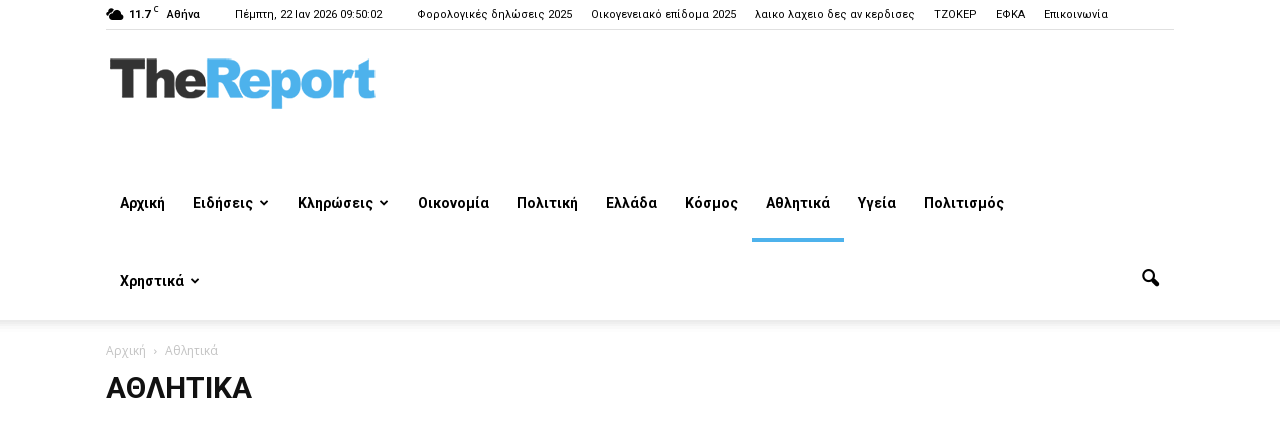

--- FILE ---
content_type: text/html; charset=UTF-8
request_url: https://www.thereport.gr/category/%CE%B1%CE%B8%CE%BB%CE%B7%CF%84%CE%B9%CE%BA%CE%AC/page/219/
body_size: 25481
content:
<!doctype html >
<!--[if IE 8]>    <html class="ie8" lang="en"> <![endif]-->
<!--[if IE 9]>    <html class="ie9" lang="en"> <![endif]-->
<!--[if gt IE 8]><!--> <html lang="el" prefix="og: http://ogp.me/ns#"> <!--<![endif]-->
<head>
<title>Αθλητικά Archives | Page 219 of 255 | TheReport.gr</title>
<meta charset="UTF-8" />
<meta name="viewport" content="width=device-width, initial-scale=1.0">
<link rel="pingback" href="https://www.thereport.gr/xmlrpc.php" />
<link rel="icon" type="image/png" href="https://www.thereport.gr/wp-content/uploads/2017/10/favicon1.png"><link rel="apple-touch-icon-precomposed" sizes="76x76" href="https://www.thereport.gr/wp-content/uploads/2020/08/TheReport.gr_76x76.png"/><link rel="apple-touch-icon-precomposed" sizes="120x120" href="https://www.thereport.gr/wp-content/uploads/2020/08/TheReport.gr_120x120.png"/><link rel="apple-touch-icon-precomposed" sizes="152x152" href="https://www.thereport.gr/wp-content/uploads/2020/08/TheReport.gr_152x152.png"/><link rel="apple-touch-icon-precomposed" sizes="114x114" href="https://www.thereport.gr/wp-content/uploads/2020/08/TheReport.gr_114x114.png"/><link rel="apple-touch-icon-precomposed" sizes="144x144" href="https://www.thereport.gr/wp-content/uploads/2020/08/TheReport.gr_144x144.png"/>
<!-- This site is optimized with the Yoast SEO plugin v4.4 - https://yoast.com/wordpress/plugins/seo/ -->
<meta name="description" content="Αθλητικές ειδήσεις από την Ελλάδα και το εξωτερικό."/>
<meta name="robots" content="noodp"/>
<link rel="canonical" href="https://www.thereport.gr/category/%ce%b1%ce%b8%ce%bb%ce%b7%cf%84%ce%b9%ce%ba%ce%ac/page/219/" />
<link rel="prev" href="https://www.thereport.gr/category/%ce%b1%ce%b8%ce%bb%ce%b7%cf%84%ce%b9%ce%ba%ce%ac/page/218/" />
<link rel="next" href="https://www.thereport.gr/category/%ce%b1%ce%b8%ce%bb%ce%b7%cf%84%ce%b9%ce%ba%ce%ac/page/220/" />
<meta property="og:locale" content="el_GR" />
<meta property="og:type" content="object" />
<meta property="og:title" content="Αθλητικά Archives | Page 219 of 255 | TheReport.gr" />
<meta property="og:description" content="Αθλητικές ειδήσεις από την Ελλάδα και το εξωτερικό." />
<meta property="og:url" content="https://www.thereport.gr/category/%ce%b1%ce%b8%ce%bb%ce%b7%cf%84%ce%b9%ce%ba%ce%ac/page/219/" />
<meta property="og:site_name" content="TheReport.gr" />
<meta name="twitter:card" content="summary" />
<meta name="twitter:description" content="Αθλητικές ειδήσεις από την Ελλάδα και το εξωτερικό." />
<meta name="twitter:title" content="Αθλητικά Archives | Page 219 of 255 | TheReport.gr" />
<!-- / Yoast SEO plugin. -->
<link rel='dns-prefetch' href='//www.thereport.gr' />
<link rel='dns-prefetch' href='//fonts.googleapis.com' />
<link rel='dns-prefetch' href='//s.w.org' />
<link rel="alternate" type="application/rss+xml" title="Ροή RSS &raquo; TheReport.gr" href="https://www.thereport.gr/feed/" />
<link rel="alternate" type="application/rss+xml" title="Κανάλι σχολίων &raquo; TheReport.gr" href="https://www.thereport.gr/comments/feed/" />
<link rel="alternate" type="application/rss+xml" title="Κανάλι κατηγορίας Αθλητικά &raquo; TheReport.gr" href="https://www.thereport.gr/category/%ce%b1%ce%b8%ce%bb%ce%b7%cf%84%ce%b9%ce%ba%ce%ac/feed/" />
<!-- This site uses the Google Analytics by MonsterInsights plugin v7.10.0 - Using Analytics tracking - https://www.monsterinsights.com/ -->
<script type="text/javascript" data-cfasync="false">
var mi_version         = '7.10.0';
var mi_track_user      = true;
var mi_no_track_reason = '';
var disableStr = 'ga-disable-UA-93150388-1';
/* Function to detect opted out users */
function __gaTrackerIsOptedOut() {
return document.cookie.indexOf(disableStr + '=true') > -1;
}
/* Disable tracking if the opt-out cookie exists. */
if ( __gaTrackerIsOptedOut() ) {
window[disableStr] = true;
}
/* Opt-out function */
function __gaTrackerOptout() {
document.cookie = disableStr + '=true; expires=Thu, 31 Dec 2099 23:59:59 UTC; path=/';
window[disableStr] = true;
}
if ( mi_track_user ) {
(function(i,s,o,g,r,a,m){i['GoogleAnalyticsObject']=r;i[r]=i[r]||function(){
(i[r].q=i[r].q||[]).push(arguments)},i[r].l=1*new Date();a=s.createElement(o),
m=s.getElementsByTagName(o)[0];a.async=1;a.src=g;m.parentNode.insertBefore(a,m)
})(window,document,'script','//www.google-analytics.com/analytics.js','__gaTracker');
__gaTracker('create', 'UA-93150388-1', 'auto');
__gaTracker('set', 'forceSSL', true);
__gaTracker('require', 'displayfeatures');
__gaTracker('send','pageview');
} else {
console.log( "" );
(function() {
/* https://developers.google.com/analytics/devguides/collection/analyticsjs/ */
var noopfn = function() {
return null;
};
var noopnullfn = function() {
return null;
};
var Tracker = function() {
return null;
};
var p = Tracker.prototype;
p.get = noopfn;
p.set = noopfn;
p.send = noopfn;
var __gaTracker = function() {
var len = arguments.length;
if ( len === 0 ) {
return;
}
var f = arguments[len-1];
if ( typeof f !== 'object' || f === null || typeof f.hitCallback !== 'function' ) {
console.log( 'Not running function __gaTracker(' + arguments[0] + " ....) because you are not being tracked. " + mi_no_track_reason );
return;
}
try {
f.hitCallback();
} catch (ex) {
}
};
__gaTracker.create = function() {
return new Tracker();
};
__gaTracker.getByName = noopnullfn;
__gaTracker.getAll = function() {
return [];
};
__gaTracker.remove = noopfn;
window['__gaTracker'] = __gaTracker;
})();
}
</script>
<!-- / Google Analytics by MonsterInsights -->
<script type="text/javascript">
window._wpemojiSettings = {"baseUrl":"https:\/\/s.w.org\/images\/core\/emoji\/2.2.1\/72x72\/","ext":".png","svgUrl":"https:\/\/s.w.org\/images\/core\/emoji\/2.2.1\/svg\/","svgExt":".svg","source":{"concatemoji":"https:\/\/www.thereport.gr\/wp-includes\/js\/wp-emoji-release.min.js?ver=1318eebc359539814366a2895b039059"}};
!function(a,b,c){function d(a){var b,c,d,e,f=String.fromCharCode;if(!k||!k.fillText)return!1;switch(k.clearRect(0,0,j.width,j.height),k.textBaseline="top",k.font="600 32px Arial",a){case"flag":return k.fillText(f(55356,56826,55356,56819),0,0),!(j.toDataURL().length<3e3)&&(k.clearRect(0,0,j.width,j.height),k.fillText(f(55356,57331,65039,8205,55356,57096),0,0),b=j.toDataURL(),k.clearRect(0,0,j.width,j.height),k.fillText(f(55356,57331,55356,57096),0,0),c=j.toDataURL(),b!==c);case"emoji4":return k.fillText(f(55357,56425,55356,57341,8205,55357,56507),0,0),d=j.toDataURL(),k.clearRect(0,0,j.width,j.height),k.fillText(f(55357,56425,55356,57341,55357,56507),0,0),e=j.toDataURL(),d!==e}return!1}function e(a){var c=b.createElement("script");c.src=a,c.defer=c.type="text/javascript",b.getElementsByTagName("head")[0].appendChild(c)}var f,g,h,i,j=b.createElement("canvas"),k=j.getContext&&j.getContext("2d");for(i=Array("flag","emoji4"),c.supports={everything:!0,everythingExceptFlag:!0},h=0;h<i.length;h++)c.supports[i[h]]=d(i[h]),c.supports.everything=c.supports.everything&&c.supports[i[h]],"flag"!==i[h]&&(c.supports.everythingExceptFlag=c.supports.everythingExceptFlag&&c.supports[i[h]]);c.supports.everythingExceptFlag=c.supports.everythingExceptFlag&&!c.supports.flag,c.DOMReady=!1,c.readyCallback=function(){c.DOMReady=!0},c.supports.everything||(g=function(){c.readyCallback()},b.addEventListener?(b.addEventListener("DOMContentLoaded",g,!1),a.addEventListener("load",g,!1)):(a.attachEvent("onload",g),b.attachEvent("onreadystatechange",function(){"complete"===b.readyState&&c.readyCallback()})),f=c.source||{},f.concatemoji?e(f.concatemoji):f.wpemoji&&f.twemoji&&(e(f.twemoji),e(f.wpemoji)))}(window,document,window._wpemojiSettings);
</script>
<style type="text/css">
img.wp-smiley,
img.emoji {
display: inline !important;
border: none !important;
box-shadow: none !important;
height: 1em !important;
width: 1em !important;
margin: 0 .07em !important;
vertical-align: -0.1em !important;
background: none !important;
padding: 0 !important;
}
</style>
<!-- <link rel='stylesheet' id='contact-form-7-css'  href='https://www.thereport.gr/wp-content/plugins/contact-form-7/includes/css/styles.css?ver=4.7' type='text/css' media='all' /> -->
<link rel="stylesheet" type="text/css" href="//www.thereport.gr/wp-content/cache/wpfc-minified/rugq578/hrfl8.css" media="all"/>
<link rel='stylesheet' id='google-fonts-style-css'  href='https://fonts.googleapis.com/css?family=Roboto%3A300%2C400%2C400italic%2C500%2C500italic%2C700%2C900%7COpen+Sans%3A300italic%2C400%2C400italic%2C600%2C600italic%2C700&#038;subset=greek%2Cgreek-ext%2Clatin&#038;ver=1318eebc359539814366a2895b039059' type='text/css' media='all' />
<!-- <link rel='stylesheet' id='js_composer_front-css'  href='https://www.thereport.gr/wp-content/plugins/js_composer/assets/css/js_composer.min.css?ver=5.0.1' type='text/css' media='all' /> -->
<!-- <link rel='stylesheet' id='td-theme-css'  href='https://www.thereport.gr/wp-content/themes/Newspaper/style.css?ver=7.7' type='text/css' media='all' /> -->
<link rel="stylesheet" type="text/css" href="//www.thereport.gr/wp-content/cache/wpfc-minified/estdhy0n/hrfl8.css" media="all"/>
<script type='text/javascript'>
/* <![CDATA[ */
var monsterinsights_frontend = {"js_events_tracking":"true","download_extensions":"doc,pdf,ppt,zip,xls,docx,pptx,xlsx","inbound_paths":"[]","home_url":"https:\/\/www.thereport.gr","hash_tracking":"false"};
/* ]]> */
</script>
<script src='//www.thereport.gr/wp-content/cache/wpfc-minified/7c7k3yir/hrfl8.js' type="text/javascript"></script>
<!-- <script type='text/javascript' src='https://www.thereport.gr/wp-content/plugins/google-analytics-for-wordpress/assets/js/frontend.min.js?ver=7.10.0'></script> -->
<!-- <script type='text/javascript' src='https://www.thereport.gr/wp-includes/js/jquery/jquery.js?ver=1.12.4'></script> -->
<!-- <script type='text/javascript' src='https://www.thereport.gr/wp-includes/js/jquery/jquery-migrate.min.js?ver=1.4.1'></script> -->
<link rel='https://api.w.org/' href='https://www.thereport.gr/wp-json/' />
<link rel="EditURI" type="application/rsd+xml" title="RSD" href="https://www.thereport.gr/xmlrpc.php?rsd" />
<link rel="wlwmanifest" type="application/wlwmanifest+xml" href="https://www.thereport.gr/wp-includes/wlwmanifest.xml" /> 
<script type="text/javascript">
(function(url){
if(/(?:Chrome\/26\.0\.1410\.63 Safari\/537\.31|WordfenceTestMonBot)/.test(navigator.userAgent)){ return; }
var addEvent = function(evt, handler) {
if (window.addEventListener) {
document.addEventListener(evt, handler, false);
} else if (window.attachEvent) {
document.attachEvent('on' + evt, handler);
}
};
var removeEvent = function(evt, handler) {
if (window.removeEventListener) {
document.removeEventListener(evt, handler, false);
} else if (window.detachEvent) {
document.detachEvent('on' + evt, handler);
}
};
var evts = 'contextmenu dblclick drag dragend dragenter dragleave dragover dragstart drop keydown keypress keyup mousedown mousemove mouseout mouseover mouseup mousewheel scroll'.split(' ');
var logHuman = function() {
var wfscr = document.createElement('script');
wfscr.type = 'text/javascript';
wfscr.async = true;
wfscr.src = url + '&r=' + Math.random();
(document.getElementsByTagName('head')[0]||document.getElementsByTagName('body')[0]).appendChild(wfscr);
for (var i = 0; i < evts.length; i++) {
removeEvent(evts[i], logHuman);
}
};
for (var i = 0; i < evts.length; i++) {
addEvent(evts[i], logHuman);
}
})('//www.thereport.gr/?wordfence_logHuman=1&hid=0EA4D88CA41C703D95620D0520027B5A');
</script>		<style>
.no-js img.lazyload { display: none; }
figure.wp-block-image img.lazyloading { min-width: 150px; }
.lazyload, .lazyloading { opacity: 0; }
.lazyloaded {
opacity: 1;
transition: opacity 400ms;
transition-delay: 0ms;
}
</style>
<!--[if lt IE 9]><script src="https://html5shim.googlecode.com/svn/trunk/html5.js"></script><![endif]-->
<meta name="generator" content="Powered by Visual Composer - drag and drop page builder for WordPress."/>
<!--[if lte IE 9]><link rel="stylesheet" type="text/css" href="https://www.thereport.gr/wp-content/plugins/js_composer/assets/css/vc_lte_ie9.min.css" media="screen"><![endif]-->
<!-- JS generated by theme -->
<script>
var tdBlocksArray = []; //here we store all the items for the current page
//td_block class - each ajax block uses a object of this class for requests
function tdBlock() {
this.id = '';
this.block_type = 1; //block type id (1-234 etc)
this.atts = '';
this.td_column_number = '';
this.td_current_page = 1; //
this.post_count = 0; //from wp
this.found_posts = 0; //from wp
this.max_num_pages = 0; //from wp
this.td_filter_value = ''; //current live filter value
this.is_ajax_running = false;
this.td_user_action = ''; // load more or infinite loader (used by the animation)
this.header_color = '';
this.ajax_pagination_infinite_stop = ''; //show load more at page x
}
// td_js_generator - mini detector
(function(){
var htmlTag = document.getElementsByTagName("html")[0];
if ( navigator.userAgent.indexOf("MSIE 10.0") > -1 ) {
htmlTag.className += ' ie10';
}
if ( !!navigator.userAgent.match(/Trident.*rv\:11\./) ) {
htmlTag.className += ' ie11';
}
if ( /(iPad|iPhone|iPod)/g.test(navigator.userAgent) ) {
htmlTag.className += ' td-md-is-ios';
}
var user_agent = navigator.userAgent.toLowerCase();
if ( user_agent.indexOf("android") > -1 ) {
htmlTag.className += ' td-md-is-android';
}
if ( -1 !== navigator.userAgent.indexOf('Mac OS X')  ) {
htmlTag.className += ' td-md-is-os-x';
}
if ( /chrom(e|ium)/.test(navigator.userAgent.toLowerCase()) ) {
htmlTag.className += ' td-md-is-chrome';
}
if ( -1 !== navigator.userAgent.indexOf('Firefox') ) {
htmlTag.className += ' td-md-is-firefox';
}
if ( -1 !== navigator.userAgent.indexOf('Safari') && -1 === navigator.userAgent.indexOf('Chrome') ) {
htmlTag.className += ' td-md-is-safari';
}
if( -1 !== navigator.userAgent.indexOf('IEMobile') ){
htmlTag.className += ' td-md-is-iemobile';
}
})();
var tdLocalCache = {};
( function () {
"use strict";
tdLocalCache = {
data: {},
remove: function (resource_id) {
delete tdLocalCache.data[resource_id];
},
exist: function (resource_id) {
return tdLocalCache.data.hasOwnProperty(resource_id) && tdLocalCache.data[resource_id] !== null;
},
get: function (resource_id) {
return tdLocalCache.data[resource_id];
},
set: function (resource_id, cachedData) {
tdLocalCache.remove(resource_id);
tdLocalCache.data[resource_id] = cachedData;
}
};
})();
var td_viewport_interval_list=[{"limitBottom":767,"sidebarWidth":228},{"limitBottom":1018,"sidebarWidth":300},{"limitBottom":1140,"sidebarWidth":324}];
var td_animation_stack_effect="type0";
var tds_animation_stack=true;
var td_animation_stack_specific_selectors=".entry-thumb, img";
var td_animation_stack_general_selectors=".td-animation-stack img, .post img";
var td_ajax_url="https:\/\/www.thereport.gr\/wp-admin\/admin-ajax.php?td_theme_name=Newspaper&v=7.7";
var td_get_template_directory_uri="https:\/\/www.thereport.gr\/wp-content\/themes\/Newspaper";
var tds_snap_menu="snap";
var tds_logo_on_sticky="show_header_logo";
var tds_header_style="7";
var td_please_wait="\u03a0\u03b1\u03c1\u03b1\u03ba\u03b1\u03bb\u03bf\u03cd\u03bc\u03b5 \u03c0\u03b5\u03c1\u03b9\u03bc\u03ad\u03bd\u03b5\u03c4\u03b5...";
var td_email_user_pass_incorrect="\u03a7\u03c1\u03ae\u03c3\u03c4\u03b7\u03c2 \u03ae \u03ba\u03c9\u03b4\u03b9\u03ba\u03cc\u03c2 \u03bb\u03b1\u03bd\u03b8\u03b1\u03c3\u03bc\u03ad\u03bd\u03bf\u03c2!";
var td_email_user_incorrect="Email \u03ae \u03cc\u03bd\u03bf\u03bc\u03b1 \u03c7\u03c1\u03ae\u03c3\u03c4\u03b7 \u03bb\u03b1\u03bd\u03b8\u03b1\u03c3\u03bc\u03ad\u03bd\u03bf!";
var td_email_incorrect="Email \u03bb\u03b1\u03bd\u03b8\u03b1\u03c3\u03bc\u03ad\u03bd\u03bf!";
var tds_more_articles_on_post_enable="";
var tds_more_articles_on_post_time_to_wait="";
var tds_more_articles_on_post_pages_distance_from_top=0;
var tds_theme_color_site_wide="#4db2ec";
var tds_smart_sidebar="enabled";
var tdThemeName="Newspaper";
var td_magnific_popup_translation_tPrev="\u03a0\u03c1\u03bf\u03b7\u03b3\u03bf\u03cd\u03bc\u03b5\u03bd\u03bf (\u039a\u03bf\u03c5\u03bc\u03c0\u03af \u03b1\u03c1\u03b9\u03c3\u03c4\u03b5\u03c1\u03bf\u03cd \u03b2\u03ad\u03bb\u03bf\u03c5\u03c2)";
var td_magnific_popup_translation_tNext="\u0395\u03c0\u03cc\u03bc\u03b5\u03bd\u03bf (\u039a\u03bf\u03c5\u03bc\u03c0\u03af \u03b4\u03b5\u03be\u03b9\u03bf\u03cd \u03b2\u03ad\u03bb\u03bf\u03c5\u03c2)";
var td_magnific_popup_translation_tCounter="%curr% \u03b1\u03c0\u03cc %total%";
var td_magnific_popup_translation_ajax_tError="\u03a4\u03bf \u03c0\u03b5\u03c1\u03b9\u03b5\u03c7\u03cc\u03bc\u03b5\u03bd\u03bf \u03b1\u03c0\u03cc %url% \u03b4\u03b5\u03bd \u03ae\u03c4\u03b1\u03bd \u03b4\u03c5\u03bd\u03b1\u03c4\u03cc \u03bd\u03b1 \u03c6\u03bf\u03c1\u03c4\u03c9\u03b8\u03b5\u03af.";
var td_magnific_popup_translation_image_tError="\u0397 \u03b5\u03b9\u03ba\u03cc\u03bd\u03b1 #%curr% \u03b4\u03b5\u03bd \u03ae\u03c4\u03b1\u03bd \u03b4\u03c5\u03bd\u03b1\u03c4\u03cc \u03bd\u03b1 \u03c6\u03bf\u03c1\u03c4\u03c9\u03b8\u03b5\u03af.";
var tdsDateFormat="l, d M Y H:i:s";
var tdDateNamesI18n={"month_names":["\u0399\u03b1\u03bd\u03bf\u03c5\u03ac\u03c1\u03b9\u03bf\u03c2","\u03a6\u03b5\u03b2\u03c1\u03bf\u03c5\u03ac\u03c1\u03b9\u03bf\u03c2","\u039c\u03ac\u03c1\u03c4\u03b9\u03bf\u03c2","\u0391\u03c0\u03c1\u03af\u03bb\u03b9\u03bf\u03c2","\u039c\u03ac\u03b9\u03bf\u03c2","\u0399\u03bf\u03cd\u03bd\u03b9\u03bf\u03c2","\u0399\u03bf\u03cd\u03bb\u03b9\u03bf\u03c2","\u0391\u03cd\u03b3\u03bf\u03c5\u03c3\u03c4\u03bf\u03c2","\u03a3\u03b5\u03c0\u03c4\u03ad\u03bc\u03b2\u03c1\u03b9\u03bf\u03c2","\u039f\u03ba\u03c4\u03ce\u03b2\u03c1\u03b9\u03bf\u03c2","\u039d\u03bf\u03ad\u03bc\u03b2\u03c1\u03b9\u03bf\u03c2","\u0394\u03b5\u03ba\u03ad\u03bc\u03b2\u03c1\u03b9\u03bf\u03c2"],"month_names_short":["\u0399\u03b1\u03bd","\u03a6\u03b5\u03b2","\u039c\u03b1\u03c1","\u0391\u03c0\u03c1","\u039c\u03b1\u0390","\u0399\u03bf\u03cd\u03bd","\u0399\u03bf\u03cd\u03bb","\u0391\u03c5\u03b3","\u03a3\u03b5\u03c0","\u039f\u03ba\u03c4","\u039d\u03bf\u03ad","\u0394\u03b5\u03ba"],"day_names":["\u039a\u03c5\u03c1\u03b9\u03b1\u03ba\u03ae","\u0394\u03b5\u03c5\u03c4\u03ad\u03c1\u03b1","\u03a4\u03c1\u03af\u03c4\u03b7","\u03a4\u03b5\u03c4\u03ac\u03c1\u03c4\u03b7","\u03a0\u03ad\u03bc\u03c0\u03c4\u03b7","\u03a0\u03b1\u03c1\u03b1\u03c3\u03ba\u03b5\u03c5\u03ae","\u03a3\u03ac\u03b2\u03b2\u03b1\u03c4\u03bf"],"day_names_short":["\u039a\u03c5","\u0394\u03b5","\u03a4\u03c1","\u03a4\u03b5","\u03a0\u03b5","\u03a0\u03b1","\u03a3\u03b1"]};
var td_ad_background_click_link="";
var td_ad_background_click_target="";
</script>
<!-- Header style compiled by theme -->
<style>
.td-footer-wrapper,
.td-footer-wrapper .td_block_template_7 .td-block-title > *,
.td-footer-wrapper .td_block_template_17 .td-block-title,
.td-footer-wrapper .td-block-title-wrap .td-wrapper-pulldown-filter {
background-color: #f1f1f1;
}
.td-footer-wrapper,
.td-footer-wrapper a,
.td-footer-wrapper .block-title a,
.td-footer-wrapper .block-title span,
.td-footer-wrapper .block-title label,
.td-footer-wrapper .td-excerpt,
.td-footer-wrapper .td-post-author-name span,
.td-footer-wrapper .td-post-date,
.td-footer-wrapper .td-social-style3 .td_social_type a,
.td-footer-wrapper .td-social-style3,
.td-footer-wrapper .td-social-style4 .td_social_type a,
.td-footer-wrapper .td-social-style4,
.td-footer-wrapper .td-social-style9,
.td-footer-wrapper .td-social-style10,
.td-footer-wrapper .td-social-style2 .td_social_type a,
.td-footer-wrapper .td-social-style8 .td_social_type a,
.td-footer-wrapper .td-social-style2 .td_social_type,
.td-footer-wrapper .td-social-style8 .td_social_type,
.td-footer-template-13 .td-social-name,
.td-footer-wrapper .td_block_template_7 .td-block-title > * {
color: #000000;
}
.td-footer-wrapper .widget_calendar th,
.td-footer-wrapper .widget_calendar td,
.td-footer-wrapper .td-social-style2 .td_social_type .td-social-box,
.td-footer-wrapper .td-social-style8 .td_social_type .td-social-box,
.td-social-style-2 .td-icon-font:after {
border-color: #000000;
}
.td-footer-wrapper .td-module-comments a,
.td-footer-wrapper .td-post-category,
.td-footer-wrapper .td-slide-meta .td-post-author-name span,
.td-footer-wrapper .td-slide-meta .td-post-date {
color: #fff;
}
.td-footer-bottom-full .td-container::before {
background-color: rgba(0, 0, 0, 0.1);
}
.top-header-menu > li > a,
.td-weather-top-widget .td-weather-now .td-big-degrees,
.td-weather-top-widget .td-weather-header .td-weather-city,
.td-header-sp-top-menu .td_data_time {
font-family:Roboto;
}
.top-header-menu .menu-item-has-children li a {
font-family:Roboto;
}
ul.sf-menu > .td-menu-item > a {
font-family:Roboto;
text-transform:none;
}
.sf-menu ul .td-menu-item a {
font-family:Roboto;
}
.td_mod_mega_menu .item-details a {
font-family:Roboto;
}
.td_mega_menu_sub_cats .block-mega-child-cats a {
font-family:Roboto;
}
.td-mobile-content .td-mobile-main-menu > li > a {
font-family:Roboto;
}
.td-mobile-content .sub-menu a {
font-family:Roboto;
}
.td-post-template-default .td-post-header .entry-title {
font-family:Roboto;
font-size:45px;
font-weight:600;
}
.td-post-content p,
.td-post-content {
font-size:16px;
}
.td-page-title,
.woocommerce-page .page-title,
.td-category-title-holder .td-page-title {
font-family:Roboto;
}
.td-page-content p,
.td-page-content .td_block_text_with_title,
.woocommerce-page .page-description > p,
.wpb_text_column p {
font-family:Roboto;
}
.footer-text-wrap {
text-transform:none;
}
.td-sub-footer-copy {
text-transform:none;
}
.td-sub-footer-menu ul li a {
text-transform:none;
}
body, p {
font-family:Roboto;
}
</style>
<link rel="icon" href="https://www.thereport.gr/wp-content/uploads/2020/10/cropped-TheReport.gr_512x512-2-32x32.jpg" sizes="32x32" />
<link rel="icon" href="https://www.thereport.gr/wp-content/uploads/2020/10/cropped-TheReport.gr_512x512-2-192x192.jpg" sizes="192x192" />
<link rel="apple-touch-icon-precomposed" href="https://www.thereport.gr/wp-content/uploads/2020/10/cropped-TheReport.gr_512x512-2-180x180.jpg" />
<meta name="msapplication-TileImage" content="https://www.thereport.gr/wp-content/uploads/2020/10/cropped-TheReport.gr_512x512-2-270x270.jpg" />
<noscript><style type="text/css"> .wpb_animate_when_almost_visible { opacity: 1; }</style></noscript></head>
<body data-rsssl=1 class="archive paged category category-8 paged-219 category-paged-219 global-block-template-1 td_category_template_1 td_category_top_posts_style_disable wpb-js-composer js-comp-ver-5.0.1 vc_responsive td-animation-stack-type0 td-full-layout" itemscope="itemscope" itemtype="https://schema.org/WebPage">
<div class="td-scroll-up"><i class="td-icon-menu-up"></i></div>
<div class="td-menu-background"></div>
<div id="td-mobile-nav">
<div class="td-mobile-container">
<!-- mobile menu top section -->
<div class="td-menu-socials-wrap">
<!-- socials -->
<div class="td-menu-socials">
</div>
<!-- close button -->
<div class="td-mobile-close">
<a href="#"><i class="td-icon-close-mobile"></i></a>
</div>
</div>
<!-- login section -->
<!-- menu section -->
<div class="td-mobile-content">
<div class="menu-main-menu-container"><ul id="menu-main-menu" class="td-mobile-main-menu"><li id="menu-item-21" class="menu-item menu-item-type-post_type menu-item-object-page menu-item-home menu-item-first menu-item-21"><a title="Αρχική" href="https://www.thereport.gr/">Αρχική</a></li>
<li id="menu-item-11" class="menu-item menu-item-type-taxonomy menu-item-object-category menu-item-11"><a title="Ειδήσεις" href="https://www.thereport.gr/category/%ce%b5%ce%b9%ce%b4%ce%ae%cf%83%ce%b5%ce%b9%cf%82/">Ειδήσεις</a></li>
<li id="menu-item-13" class="menu-item menu-item-type-taxonomy menu-item-object-category menu-item-has-children menu-item-13"><a title="Κληρώσεις" href="https://www.thereport.gr/category/%ce%ba%ce%bb%ce%b7%cf%81%cf%89%cf%83%ce%b5%ce%b9%cf%82/">Κληρώσεις<i class="td-icon-menu-right td-element-after"></i></a>
<ul class="sub-menu">
<li id="menu-item-23611" class="menu-item menu-item-type-taxonomy menu-item-object-category menu-item-23611"><a href="https://www.thereport.gr/category/%ce%ba%ce%bb%ce%b7%cf%81%cf%89%cf%83%ce%b5%ce%b9%cf%82/%ce%bb%ce%b1%ce%b9%ce%ba%ce%bf-%ce%bb%ce%b1%cf%87%ce%b5%ce%b9%ce%bf/">Λαϊκό Λαχείο 2026 &#8211; Αποτελέσματα κληρώσεων</a></li>
<li id="menu-item-23615" class="menu-item menu-item-type-taxonomy menu-item-object-category menu-item-23615"><a href="https://www.thereport.gr/category/%ce%ba%ce%bb%ce%b7%cf%81%cf%89%cf%83%ce%b5%ce%b9%cf%82/%ce%b5%ce%b8%ce%bd%ce%b9%ce%ba%cf%8c-%ce%bb%ce%b1%cf%87%ce%b5%ce%af%ce%bf/">Εθνικό Λαχείο 2026 &#8211; Αποτελέσματα κληρώσεων</a></li>
<li id="menu-item-23614" class="menu-item menu-item-type-taxonomy menu-item-object-category menu-item-23614"><a href="https://www.thereport.gr/category/%ce%ba%ce%bb%ce%b7%cf%81%cf%89%cf%83%ce%b5%ce%b9%cf%82/%cf%84%ce%b6%cf%8c%ce%ba%ce%b5%cf%81/">ΤΖΟΚΕΡ 2026 &#8211; Αποτελέσματα κληρώσεων</a></li>
<li id="menu-item-23613" class="menu-item menu-item-type-taxonomy menu-item-object-category menu-item-23613"><a href="https://www.thereport.gr/category/%ce%ba%ce%bb%ce%b7%cf%81%cf%89%cf%83%ce%b5%ce%b9%cf%82/%cf%80%cf%81%cf%8c%cf%84%ce%bf/">ΠΡΟΤΟ 2025 &#8211; Αποτελέσματα κληρώσεων</a></li>
<li id="menu-item-23612" class="menu-item menu-item-type-taxonomy menu-item-object-category menu-item-23612"><a href="https://www.thereport.gr/category/%ce%ba%ce%bb%ce%b7%cf%81%cf%89%cf%83%ce%b5%ce%b9%cf%82/%ce%bb%ce%bf%cf%84%cf%84%ce%bf/">ΛΟΤΤΟ 2026 &#8211; Αποτελέσματα κληρώσεων</a></li>
</ul>
</li>
<li id="menu-item-15" class="menu-item menu-item-type-taxonomy menu-item-object-category menu-item-15"><a title="Οικονομία" href="https://www.thereport.gr/category/%ce%bf%ce%b9%ce%ba%ce%bf%ce%bd%ce%bf%ce%bc%ce%af%ce%b1/">Οικονομία</a></li>
<li id="menu-item-16" class="menu-item menu-item-type-taxonomy menu-item-object-category menu-item-16"><a title="Πολιτική" href="https://www.thereport.gr/category/%cf%80%ce%bf%ce%bb%ce%b9%cf%84%ce%b9%ce%ba%ce%ae/">Πολιτική</a></li>
<li id="menu-item-12" class="menu-item menu-item-type-taxonomy menu-item-object-category menu-item-12"><a title="Ελλάδα" href="https://www.thereport.gr/category/%ce%b5%ce%bb%ce%bb%ce%ac%ce%b4%ce%b1/">Ελλάδα</a></li>
<li id="menu-item-14" class="menu-item menu-item-type-taxonomy menu-item-object-category menu-item-14"><a title="Κόσμος" href="https://www.thereport.gr/category/%ce%ba%cf%8c%cf%83%ce%bc%ce%bf%cf%82/">Κόσμος</a></li>
<li id="menu-item-10" class="menu-item menu-item-type-taxonomy menu-item-object-category current-menu-item menu-item-10"><a title="Αθλητικά" href="https://www.thereport.gr/category/%ce%b1%ce%b8%ce%bb%ce%b7%cf%84%ce%b9%ce%ba%ce%ac/">Αθλητικά</a></li>
<li id="menu-item-18" class="menu-item menu-item-type-taxonomy menu-item-object-category menu-item-18"><a title="Υγεία" href="https://www.thereport.gr/category/%cf%85%ce%b3%ce%b5%ce%af%ce%b1/">Υγεία</a></li>
<li id="menu-item-17" class="menu-item menu-item-type-taxonomy menu-item-object-category menu-item-17"><a title="Πολιτισμός" href="https://www.thereport.gr/category/%cf%80%ce%bf%ce%bb%ce%b9%cf%84%ce%b9%cf%83%ce%bc%cf%8c%cf%82/">Πολιτισμός</a></li>
<li id="menu-item-19" class="menu-item menu-item-type-taxonomy menu-item-object-category menu-item-has-children menu-item-19"><a title="Χρηστικά" href="https://www.thereport.gr/category/%cf%87%cf%81%ce%b7%cf%83%cf%84%ce%b9%ce%ba%ce%ac/">Χρηστικά<i class="td-icon-menu-right td-element-after"></i></a>
<ul class="sub-menu">
<li id="menu-item-1310" class="menu-item menu-item-type-taxonomy menu-item-object-category menu-item-1310"><a href="https://www.thereport.gr/category/%cf%87%cf%81%ce%b7%cf%83%cf%84%ce%b9%ce%ba%ce%ac/%ce%b5%cf%86%ce%ba%ce%b1/">ΕΦΚΑ</a></li>
<li id="menu-item-1316" class="menu-item menu-item-type-taxonomy menu-item-object-category menu-item-1316"><a href="https://www.thereport.gr/category/%cf%87%cf%81%ce%b7%cf%83%cf%84%ce%b9%ce%ba%ce%ac/%ce%b5%cf%86%ce%bf%cf%81%ce%af%ce%b5%cf%82-%ce%b4%ce%bf%cf%85/">Εφορία</a></li>
<li id="menu-item-30814" class="menu-item menu-item-type-taxonomy menu-item-object-category menu-item-30814"><a href="https://www.thereport.gr/category/%cf%87%cf%81%ce%b7%cf%83%cf%84%ce%b9%ce%ba%ce%ac/%ce%9a%cf%81%ce%af%cf%83%ce%b5%ce%b9%cf%82-%ce%95%ce%9b-%ce%91%ce%a3/">Κρίσεις ΕΛ.ΑΣ. 2025</a></li>
<li id="menu-item-35609" class="menu-item menu-item-type-taxonomy menu-item-object-category menu-item-35609"><a href="https://www.thereport.gr/category/%cf%87%cf%81%ce%b7%cf%83%cf%84%ce%b9%ce%ba%ce%ac/%ce%ba%cf%81%ce%b9%cf%83%ce%b5%ce%b9%cf%82-%ce%b5%ce%bd%ce%bf%cf%80%ce%bb%cf%89%ce%bd-%ce%b4%cf%85%ce%bd%ce%b1%ce%bc%ce%b5%cf%89%ce%bd-2026/">Κρίσεις Ενόπλων Δυνάμεων 2026</a></li>
<li id="menu-item-1311" class="menu-item menu-item-type-taxonomy menu-item-object-category menu-item-1311"><a href="https://www.thereport.gr/category/%cf%87%cf%81%ce%b7%cf%83%cf%84%ce%b9%ce%ba%ce%ac/%ce%ba%cf%84%ce%b7%ce%bc%ce%b1%cf%84%ce%bf%ce%bb%cf%8c%ce%b3%ce%b9%ce%bf/">Κτηματολόγιο</a></li>
<li id="menu-item-1299" class="menu-item menu-item-type-taxonomy menu-item-object-category menu-item-1299"><a href="https://www.thereport.gr/category/%cf%87%cf%81%ce%b7%cf%83%cf%84%ce%b9%ce%ba%ce%ac/%cf%87%cf%81%ce%b7%cf%83%cf%84%ce%b9%ce%ba%ce%ad%cf%82-%cf%80%ce%bb%ce%b7%cf%81%ce%bf%cf%86%ce%bf%cf%81%ce%af%ce%b5%cf%82/">Χρήσιμες πληροφορίες</a></li>
</ul>
</li>
</ul></div>        </div>
</div>
<!-- register/login section -->
</div>    <div class="td-search-background"></div>
<div class="td-search-wrap-mob">
<div class="td-drop-down-search" aria-labelledby="td-header-search-button">
<form method="get" class="td-search-form" action="https://www.thereport.gr/">
<!-- close button -->
<div class="td-search-close">
<a href="#"><i class="td-icon-close-mobile"></i></a>
</div>
<div role="search" class="td-search-input">
<span>Αναζήτηση</span>
<input id="td-header-search-mob" type="text" value="" name="s" autocomplete="off" />
</div>
</form>
<div id="td-aj-search-mob"></div>
</div>
</div>    
<div id="td-outer-wrap" class="td-theme-wrap">
<!--
Header style 7
-->
<div class="td-header-wrap td-header-style-7">
<div class="td-header-top-menu-full">
<div class="td-container td-header-row td-header-top-menu">
<div class="top-bar-style-1">
<div class="td-header-sp-top-menu">
<!-- td weather source: cache -->		<div class="td-weather-top-widget" id="td_top_weather_uid">
<i class="td-icons broken-clouds-d"></i>
<div class="td-weather-now" data-block-uid="td_top_weather_uid">
<span class="td-big-degrees">11.7</span>
<span class="td-weather-unit">C</span>
</div>
<div class="td-weather-header">
<div class="td-weather-city">Αθήνα</div>
</div>
</div>
<div class="td_data_time">
<div style="visibility:hidden;">
Πέμπτη, 22 Ιαν 2026 11:49:53
</div>
</div>
<div class="menu-top-container"><ul id="menu-top-menu1" class="top-header-menu"><li id="menu-item-72063" class="menu-item menu-item-type-custom menu-item-object-custom menu-item-first td-menu-item td-normal-menu menu-item-72063"><a href="https://www.thereport.gr/tag/%CE%A6%CE%BF%CF%81%CE%BF%CE%BB%CE%BF%CE%B3%CE%B9%CE%BA%CE%AD%CF%82-%CE%B4%CE%B7%CE%BB%CF%8E%CF%83%CE%B5%CE%B9%CF%82/">Φορολογικές δηλώσεις 2025</a></li>
<li id="menu-item-72064" class="menu-item menu-item-type-custom menu-item-object-custom td-menu-item td-normal-menu menu-item-72064"><a href="https://www.thereport.gr/tag/%ce%9f%ce%b9%ce%ba%ce%bf%ce%b3%ce%b5%ce%bd%ce%b5%ce%b9%ce%b1%ce%ba%cf%8c-%ce%b5%cf%80%ce%af%ce%b4%ce%bf%ce%bc%ce%b1/">Οικογενειακό επίδομα 2025</a></li>
<li id="menu-item-66418" class="menu-item menu-item-type-custom menu-item-object-custom td-menu-item td-normal-menu menu-item-66418"><a href="https://www.thereport.gr/tag/%ce%bb%ce%b1%ce%b9%ce%ba%ce%bf-%ce%bb%ce%b1%cf%87%ce%b5%ce%b9%ce%bf-%ce%b4%ce%b5%cf%82-%ce%b1%ce%bd-%ce%ba%ce%b5%cf%81%ce%b4%ce%b9%cf%83%ce%b5%cf%82/">λαικο λαχειο δες αν κερδισες</a></li>
<li id="menu-item-36456" class="menu-item menu-item-type-taxonomy menu-item-object-category td-menu-item td-normal-menu menu-item-36456"><a href="https://www.thereport.gr/category/%ce%ba%ce%bb%ce%b7%cf%81%cf%89%cf%83%ce%b5%ce%b9%cf%82/%cf%84%ce%b6%cf%8c%ce%ba%ce%b5%cf%81/">ΤΖΟΚΕΡ</a></li>
<li id="menu-item-46788" class="menu-item menu-item-type-taxonomy menu-item-object-category td-menu-item td-normal-menu menu-item-46788"><a href="https://www.thereport.gr/category/%cf%87%cf%81%ce%b7%cf%83%cf%84%ce%b9%ce%ba%ce%ac/%ce%b5%cf%86%ce%ba%ce%b1/">ΕΦΚΑ</a></li>
<li id="menu-item-36454" class="menu-item menu-item-type-post_type menu-item-object-page td-menu-item td-normal-menu menu-item-36454"><a href="https://www.thereport.gr/%ce%b5%ce%b9%ce%ba%ce%bf%ce%b9%ce%bd%cf%89%ce%bd%ce%af%ce%b1/">Επικοινωνία</a></li>
</ul></div></div>
</div>
<!-- LOGIN MODAL -->
</div>
</div>
<div class="td-header-menu-wrap-full">
<div class="td-header-menu-wrap td-header-gradient">
<div class="td-container td-header-row td-header-main-menu">
<div class="td-header-sp-logo">
<a class="td-main-logo" href="https://www.thereport.gr/">
<img  data-retina="https://www.thereport.gr/wp-content/uploads/2020/08/TheReport.gr_rectangle_light.png"  alt="TheReport.gr" data-src="https://www.thereport.gr/wp-content/uploads/2017/03/logo-02.png" class="td-retina-data lazyload" src="[data-uri]" /><noscript><img  data-retina="https://www.thereport.gr/wp-content/uploads/2020/08/TheReport.gr_rectangle_light.png"  alt="TheReport.gr" data-src="https://www.thereport.gr/wp-content/uploads/2017/03/logo-02.png" class="td-retina-data lazyload" src="[data-uri]" /><noscript><img class="td-retina-data" data-retina="https://www.thereport.gr/wp-content/uploads/2020/08/TheReport.gr_rectangle_light.png" src="https://www.thereport.gr/wp-content/uploads/2017/03/logo-02.png" alt="TheReport.gr"/></noscript></noscript>
<span class="td-visual-hidden">TheReport.gr</span>
</a>
</div>
<div id="td-header-menu" role="navigation">
<div id="td-top-mobile-toggle"><a href="#"><i class="td-icon-font td-icon-mobile"></i></a></div>
<div class="td-main-menu-logo td-logo-in-header">
<a class="td-mobile-logo td-sticky-header" href="https://www.thereport.gr/">
<img  data-retina="https://www.thereport.gr/wp-content/uploads/2020/08/TheReport.gr_rectangle_dark.png"  alt="TheReport.gr" data-src="https://www.thereport.gr/wp-content/uploads/2017/03/mobile-logo.png" class="td-retina-data lazyload" src="[data-uri]" /><noscript><img class="td-retina-data" data-retina="https://www.thereport.gr/wp-content/uploads/2020/08/TheReport.gr_rectangle_dark.png" src="https://www.thereport.gr/wp-content/uploads/2017/03/mobile-logo.png" alt="TheReport.gr"/></noscript>
</a>
<a class="td-header-logo td-sticky-header" href="https://www.thereport.gr/">
<img  data-retina="https://www.thereport.gr/wp-content/uploads/2020/08/TheReport.gr_rectangle_light.png"  alt="TheReport.gr" data-src="https://www.thereport.gr/wp-content/uploads/2017/03/logo-02.png" class="td-retina-data lazyload" src="[data-uri]" /><noscript><img  data-retina="https://www.thereport.gr/wp-content/uploads/2020/08/TheReport.gr_rectangle_light.png"  alt="TheReport.gr" data-src="https://www.thereport.gr/wp-content/uploads/2017/03/logo-02.png" class="td-retina-data lazyload" src="[data-uri]" /><noscript><img class="td-retina-data" data-retina="https://www.thereport.gr/wp-content/uploads/2020/08/TheReport.gr_rectangle_light.png" src="https://www.thereport.gr/wp-content/uploads/2017/03/logo-02.png" alt="TheReport.gr"/></noscript></noscript>
</a>
</div>
<div class="menu-main-menu-container"><ul id="menu-main-menu-1" class="sf-menu"><li class="menu-item menu-item-type-post_type menu-item-object-page menu-item-home menu-item-first td-menu-item td-normal-menu menu-item-21"><a title="Αρχική" href="https://www.thereport.gr/">Αρχική</a></li>
<li class="menu-item menu-item-type-taxonomy menu-item-object-category td-menu-item td-mega-menu menu-item-11"><a title="Ειδήσεις" href="https://www.thereport.gr/category/%ce%b5%ce%b9%ce%b4%ce%ae%cf%83%ce%b5%ce%b9%cf%82/">Ειδήσεις</a>
<ul class="sub-menu">
<li id="menu-item-0" class="menu-item-0"><div class="td-container-border"><div class="td-mega-grid"><div class="td_block_wrap td_block_mega_menu td_uid_1_6971f2c1861ce_rand td-no-subcats td_with_ajax_pagination td-pb-border-top td_block_template_1"  data-td-block-uid="td_uid_1_6971f2c1861ce" ><script>var block_td_uid_1_6971f2c1861ce = new tdBlock();
block_td_uid_1_6971f2c1861ce.id = "td_uid_1_6971f2c1861ce";
block_td_uid_1_6971f2c1861ce.atts = '{"limit":"5","sort":"","post_ids":"","tag_slug":"","autors_id":"","installed_post_types":"","category_id":"3","category_ids":"","custom_title":"","custom_url":"","show_child_cat":30,"sub_cat_ajax":"","ajax_pagination":"next_prev","header_color":"","header_text_color":"","ajax_pagination_infinite_stop":"","td_column_number":3,"td_ajax_preloading":"","td_ajax_filter_type":"td_category_ids_filter","td_ajax_filter_ids":"","td_filter_default_txt":"\u038c\u03bb\u03b1","color_preset":"","border_top":"","class":"td_uid_1_6971f2c1861ce_rand","el_class":"","offset":"","css":"","tdc_css":"","tdc_css_class":"td_uid_1_6971f2c1861ce_rand","live_filter":"","live_filter_cur_post_id":"","live_filter_cur_post_author":"","block_template_id":""}';
block_td_uid_1_6971f2c1861ce.td_column_number = "3";
block_td_uid_1_6971f2c1861ce.block_type = "td_block_mega_menu";
block_td_uid_1_6971f2c1861ce.post_count = "5";
block_td_uid_1_6971f2c1861ce.found_posts = "78486";
block_td_uid_1_6971f2c1861ce.header_color = "";
block_td_uid_1_6971f2c1861ce.ajax_pagination_infinite_stop = "";
block_td_uid_1_6971f2c1861ce.max_num_pages = "15698";
tdBlocksArray.push(block_td_uid_1_6971f2c1861ce);
</script><div id=td_uid_1_6971f2c1861ce class="td_block_inner"><div class="td-mega-row"><div class="td-mega-span">
<div class="td_module_mega_menu td_mod_mega_menu">
<div class="td-module-image">
<div class="td-module-thumb"><a href="https://www.thereport.gr/%ce%99%cf%81%ce%ac%ce%bd-3-117-%ce%bf%ce%b9-%ce%bd%ce%b5%ce%ba%cf%81%ce%bf%ce%af-%cf%83%cf%84%ce%b9%cf%82-%ce%b4%ce%b9%ce%b1%ce%b4%ce%b7%ce%bb%cf%8e%cf%83%ce%b5%ce%b9%cf%82-%ce%bb%ce%ad%ce%b5%ce%b9/" rel="bookmark" title="Ιράν: 3.117 οι νεκροί στις διαδηλώσεις λέει το καθεστώς"><img width="218" height="150"   data-srcset="https://www.thereport.gr/wp-content/uploads/2022/09/Iran-riotx-218x150.jpg 218w, https://www.thereport.gr/wp-content/uploads/2022/09/Iran-riotx-100x70.jpg 100w" sizes="(max-width: 218px) 100vw, 218px" alt="" title="Ιράν: 3.117 οι νεκροί στις διαδηλώσεις λέει το καθεστώς" data-src="https://www.thereport.gr/wp-content/uploads/2022/09/Iran-riotx-218x150.jpg" class="entry-thumb lazyload" src="[data-uri]" /><noscript><img width="218" height="150" class="entry-thumb" src="https://www.thereport.gr/wp-content/uploads/2022/09/Iran-riotx-218x150.jpg" srcset="https://www.thereport.gr/wp-content/uploads/2022/09/Iran-riotx-218x150.jpg 218w, https://www.thereport.gr/wp-content/uploads/2022/09/Iran-riotx-100x70.jpg 100w" sizes="(max-width: 218px) 100vw, 218px" alt="" title="Ιράν: 3.117 οι νεκροί στις διαδηλώσεις λέει το καθεστώς"/></noscript></a></div>                            </div>
<div class="item-details">
<h3 class="entry-title td-module-title"><a href="https://www.thereport.gr/%ce%99%cf%81%ce%ac%ce%bd-3-117-%ce%bf%ce%b9-%ce%bd%ce%b5%ce%ba%cf%81%ce%bf%ce%af-%cf%83%cf%84%ce%b9%cf%82-%ce%b4%ce%b9%ce%b1%ce%b4%ce%b7%ce%bb%cf%8e%cf%83%ce%b5%ce%b9%cf%82-%ce%bb%ce%ad%ce%b5%ce%b9/" rel="bookmark" title="Ιράν: 3.117 οι νεκροί στις διαδηλώσεις λέει το καθεστώς">Ιράν: 3.117 οι νεκροί στις διαδηλώσεις λέει το καθεστώς</a></h3>            </div>
</div>
</div><div class="td-mega-span">
<div class="td_module_mega_menu td_mod_mega_menu">
<div class="td-module-image">
<div class="td-module-thumb"><a href="https://www.thereport.gr/%ce%9f-%ce%a4%cf%81%ce%b1%ce%bc%cf%80-%ce%b1%cf%80%ce%ad%cf%83%cf%85%cf%81%ce%b5-%cf%84%ce%b7%ce%bd-%ce%b1%cf%80%ce%b5%ce%b9%ce%bb%ce%ae-%ce%b4%ce%b1%cf%83%ce%bc%cf%8e%ce%bd-%cf%83%ce%b5-%ce%95%cf%85/" rel="bookmark" title="Ο Τραμπ απέσυρε την απειλή δασμών σε Ευρωπαϊκές χώρες λόγω Γροιλανδίας"><img width="218" height="150"   data-srcset="https://www.thereport.gr/wp-content/uploads/2025/03/TRUMP-CONGRESS-218x150.jpg 218w, https://www.thereport.gr/wp-content/uploads/2025/03/TRUMP-CONGRESS-100x70.jpg 100w" sizes="(max-width: 218px) 100vw, 218px" alt="" title="Ο Τραμπ απέσυρε την απειλή δασμών σε Ευρωπαϊκές χώρες λόγω Γροιλανδίας" data-src="https://www.thereport.gr/wp-content/uploads/2025/03/TRUMP-CONGRESS-218x150.jpg" class="entry-thumb lazyload" src="[data-uri]" /><noscript><img width="218" height="150" class="entry-thumb" src="https://www.thereport.gr/wp-content/uploads/2025/03/TRUMP-CONGRESS-218x150.jpg" srcset="https://www.thereport.gr/wp-content/uploads/2025/03/TRUMP-CONGRESS-218x150.jpg 218w, https://www.thereport.gr/wp-content/uploads/2025/03/TRUMP-CONGRESS-100x70.jpg 100w" sizes="(max-width: 218px) 100vw, 218px" alt="" title="Ο Τραμπ απέσυρε την απειλή δασμών σε Ευρωπαϊκές χώρες λόγω Γροιλανδίας"/></noscript></a></div>                            </div>
<div class="item-details">
<h3 class="entry-title td-module-title"><a href="https://www.thereport.gr/%ce%9f-%ce%a4%cf%81%ce%b1%ce%bc%cf%80-%ce%b1%cf%80%ce%ad%cf%83%cf%85%cf%81%ce%b5-%cf%84%ce%b7%ce%bd-%ce%b1%cf%80%ce%b5%ce%b9%ce%bb%ce%ae-%ce%b4%ce%b1%cf%83%ce%bc%cf%8e%ce%bd-%cf%83%ce%b5-%ce%95%cf%85/" rel="bookmark" title="Ο Τραμπ απέσυρε την απειλή δασμών σε Ευρωπαϊκές χώρες λόγω Γροιλανδίας">Ο Τραμπ απέσυρε την απειλή δασμών σε Ευρωπαϊκές χώρες λόγω Γροιλανδίας</a></h3>            </div>
</div>
</div><div class="td-mega-span">
<div class="td_module_mega_menu td_mod_mega_menu">
<div class="td-module-image">
<div class="td-module-thumb"><a href="https://www.thereport.gr/%ce%9d%ce%b5%ce%ba%cf%81%ce%bf%ce%af-56%cf%87%cf%81%ce%bf%ce%bd%ce%b7-%ce%b3%cf%85%ce%bd%ce%b1%ce%af%ce%ba%ce%b1-%cf%83%cf%84%ce%b7-%ce%93%ce%bb%cf%85%cf%86%ce%ac%ce%b4%ce%b1-%ce%ba%ce%b1%ce%b9-53/" rel="bookmark" title="Νεκροί 56χρονη γυναίκα στη Γλυφάδα και 53χρονος Λιμενικός στο Άστρος από την κακοκαιρία"><img width="218" height="150"   data-srcset="https://www.thereport.gr/wp-content/uploads/2023/09/kakokairia-Kataigida-218x150.jpg 218w, https://www.thereport.gr/wp-content/uploads/2023/09/kakokairia-Kataigida-100x70.jpg 100w" sizes="(max-width: 218px) 100vw, 218px" alt="" title="Νεκροί 56χρονη γυναίκα στη Γλυφάδα και 53χρονος Λιμενικός στο Άστρος από την κακοκαιρία" data-src="https://www.thereport.gr/wp-content/uploads/2023/09/kakokairia-Kataigida-218x150.jpg" class="entry-thumb lazyload" src="[data-uri]" /><noscript><img width="218" height="150" class="entry-thumb" src="https://www.thereport.gr/wp-content/uploads/2023/09/kakokairia-Kataigida-218x150.jpg" srcset="https://www.thereport.gr/wp-content/uploads/2023/09/kakokairia-Kataigida-218x150.jpg 218w, https://www.thereport.gr/wp-content/uploads/2023/09/kakokairia-Kataigida-100x70.jpg 100w" sizes="(max-width: 218px) 100vw, 218px" alt="" title="Νεκροί 56χρονη γυναίκα στη Γλυφάδα και 53χρονος Λιμενικός στο Άστρος από την κακοκαιρία"/></noscript></a></div>                            </div>
<div class="item-details">
<h3 class="entry-title td-module-title"><a href="https://www.thereport.gr/%ce%9d%ce%b5%ce%ba%cf%81%ce%bf%ce%af-56%cf%87%cf%81%ce%bf%ce%bd%ce%b7-%ce%b3%cf%85%ce%bd%ce%b1%ce%af%ce%ba%ce%b1-%cf%83%cf%84%ce%b7-%ce%93%ce%bb%cf%85%cf%86%ce%ac%ce%b4%ce%b1-%ce%ba%ce%b1%ce%b9-53/" rel="bookmark" title="Νεκροί 56χρονη γυναίκα στη Γλυφάδα και 53χρονος Λιμενικός στο Άστρος από την κακοκαιρία">Νεκροί 56χρονη γυναίκα στη Γλυφάδα και 53χρονος Λιμενικός στο Άστρος από&#8230;</a></h3>            </div>
</div>
</div><div class="td-mega-span">
<div class="td_module_mega_menu td_mod_mega_menu">
<div class="td-module-image">
<div class="td-module-thumb"><a href="https://www.thereport.gr/%ce%a4%ce%bf-%ce%95%cf%85%cf%81%cf%89%cf%80%ce%b1%cf%8a%ce%ba%cf%8c-%ce%9a%ce%bf%ce%b9%ce%bd%ce%bf%ce%b2%ce%bf%cf%8d%ce%bb%ce%b9%ce%bf-%cf%80%ce%b1%cf%81%ce%b1%cf%80%ce%ad%ce%bc%cf%80%ce%b5%ce%b9/" rel="bookmark" title="Το Ευρωπαϊκό Κοινοβούλιο παραπέμπει στο Δικαστήριο της ΕΕ τη συμφωνία με την Mercosur"><img width="218" height="150"   data-srcset="https://www.thereport.gr/wp-content/uploads/2023/04/European-Parliament-218x150.jpg 218w, https://www.thereport.gr/wp-content/uploads/2023/04/European-Parliament-100x70.jpg 100w" sizes="(max-width: 218px) 100vw, 218px" alt="" title="Το Ευρωπαϊκό Κοινοβούλιο παραπέμπει στο Δικαστήριο της ΕΕ τη συμφωνία με την Mercosur" data-src="https://www.thereport.gr/wp-content/uploads/2023/04/European-Parliament-218x150.jpg" class="entry-thumb lazyload" src="[data-uri]" /><noscript><img width="218" height="150" class="entry-thumb" src="https://www.thereport.gr/wp-content/uploads/2023/04/European-Parliament-218x150.jpg" srcset="https://www.thereport.gr/wp-content/uploads/2023/04/European-Parliament-218x150.jpg 218w, https://www.thereport.gr/wp-content/uploads/2023/04/European-Parliament-100x70.jpg 100w" sizes="(max-width: 218px) 100vw, 218px" alt="" title="Το Ευρωπαϊκό Κοινοβούλιο παραπέμπει στο Δικαστήριο της ΕΕ τη συμφωνία με την Mercosur"/></noscript></a></div>                            </div>
<div class="item-details">
<h3 class="entry-title td-module-title"><a href="https://www.thereport.gr/%ce%a4%ce%bf-%ce%95%cf%85%cf%81%cf%89%cf%80%ce%b1%cf%8a%ce%ba%cf%8c-%ce%9a%ce%bf%ce%b9%ce%bd%ce%bf%ce%b2%ce%bf%cf%8d%ce%bb%ce%b9%ce%bf-%cf%80%ce%b1%cf%81%ce%b1%cf%80%ce%ad%ce%bc%cf%80%ce%b5%ce%b9/" rel="bookmark" title="Το Ευρωπαϊκό Κοινοβούλιο παραπέμπει στο Δικαστήριο της ΕΕ τη συμφωνία με την Mercosur">Το Ευρωπαϊκό Κοινοβούλιο παραπέμπει στο Δικαστήριο της ΕΕ τη συμφωνία με&#8230;</a></h3>            </div>
</div>
</div><div class="td-mega-span">
<div class="td_module_mega_menu td_mod_mega_menu">
<div class="td-module-image">
<div class="td-module-thumb"><a href="https://www.thereport.gr/%ce%99%cf%83%cf%87%cf%85%cf%81%ce%ad%cf%82-%ce%b2%cf%81%ce%bf%cf%87%ce%ad%cf%82-%ce%ba%ce%b1%cf%84%ce%b1%ce%b9%ce%b3%ce%af%ce%b4%ce%b5%cf%82-%ce%ba%ce%b1%ce%b9-%cf%87%ce%b9%ce%bf%ce%bd%ce%bf%cf%80/" rel="bookmark" title="Ισχυρές βροχές, καταιγίδες και χιονοπτώσεις σήμερα (upd4) &#8211; Σε κόκκινο συναγερμό 6 περιφέρειες"><img width="218" height="150"   data-srcset="https://www.thereport.gr/wp-content/uploads/2017/11/kakokairia-athens-synefia-218x150.jpg 218w, https://www.thereport.gr/wp-content/uploads/2017/11/kakokairia-athens-synefia-100x70.jpg 100w" sizes="(max-width: 218px) 100vw, 218px" alt="" title="Ισχυρές βροχές, καταιγίδες και χιονοπτώσεις σήμερα (upd4) &#8211; Σε κόκκινο συναγερμό 6 περιφέρειες" data-src="https://www.thereport.gr/wp-content/uploads/2017/11/kakokairia-athens-synefia-218x150.jpg" class="entry-thumb lazyload" src="[data-uri]" /><noscript><img width="218" height="150" class="entry-thumb" src="https://www.thereport.gr/wp-content/uploads/2017/11/kakokairia-athens-synefia-218x150.jpg" srcset="https://www.thereport.gr/wp-content/uploads/2017/11/kakokairia-athens-synefia-218x150.jpg 218w, https://www.thereport.gr/wp-content/uploads/2017/11/kakokairia-athens-synefia-100x70.jpg 100w" sizes="(max-width: 218px) 100vw, 218px" alt="" title="Ισχυρές βροχές, καταιγίδες και χιονοπτώσεις σήμερα (upd4) &#8211; Σε κόκκινο συναγερμό 6 περιφέρειες"/></noscript></a></div>                            </div>
<div class="item-details">
<h3 class="entry-title td-module-title"><a href="https://www.thereport.gr/%ce%99%cf%83%cf%87%cf%85%cf%81%ce%ad%cf%82-%ce%b2%cf%81%ce%bf%cf%87%ce%ad%cf%82-%ce%ba%ce%b1%cf%84%ce%b1%ce%b9%ce%b3%ce%af%ce%b4%ce%b5%cf%82-%ce%ba%ce%b1%ce%b9-%cf%87%ce%b9%ce%bf%ce%bd%ce%bf%cf%80/" rel="bookmark" title="Ισχυρές βροχές, καταιγίδες και χιονοπτώσεις σήμερα (upd4) &#8211; Σε κόκκινο συναγερμό 6 περιφέρειες">Ισχυρές βροχές, καταιγίδες και χιονοπτώσεις σήμερα (upd4) &#8211; Σε κόκκινο συναγερμό&#8230;</a></h3>            </div>
</div>
</div></div></div><div class="td-next-prev-wrap"><a href="#" class="td-ajax-prev-page ajax-page-disabled" id="prev-page-td_uid_1_6971f2c1861ce" data-td_block_id="td_uid_1_6971f2c1861ce"><i class="td-icon-font td-icon-menu-left"></i></a><a href="#"  class="td-ajax-next-page" id="next-page-td_uid_1_6971f2c1861ce" data-td_block_id="td_uid_1_6971f2c1861ce"><i class="td-icon-font td-icon-menu-right"></i></a></div><div class="clearfix"></div></div> <!-- ./block1 --></div></div></li>
</ul>
</li>
<li class="menu-item menu-item-type-taxonomy menu-item-object-category menu-item-has-children td-menu-item td-normal-menu menu-item-13"><a title="Κληρώσεις" href="https://www.thereport.gr/category/%ce%ba%ce%bb%ce%b7%cf%81%cf%89%cf%83%ce%b5%ce%b9%cf%82/">Κληρώσεις</a>
<ul class="sub-menu">
<li class="menu-item menu-item-type-taxonomy menu-item-object-category td-menu-item td-normal-menu menu-item-23611"><a href="https://www.thereport.gr/category/%ce%ba%ce%bb%ce%b7%cf%81%cf%89%cf%83%ce%b5%ce%b9%cf%82/%ce%bb%ce%b1%ce%b9%ce%ba%ce%bf-%ce%bb%ce%b1%cf%87%ce%b5%ce%b9%ce%bf/">Λαϊκό Λαχείο 2026 &#8211; Αποτελέσματα κληρώσεων</a></li>
<li class="menu-item menu-item-type-taxonomy menu-item-object-category td-menu-item td-normal-menu menu-item-23615"><a href="https://www.thereport.gr/category/%ce%ba%ce%bb%ce%b7%cf%81%cf%89%cf%83%ce%b5%ce%b9%cf%82/%ce%b5%ce%b8%ce%bd%ce%b9%ce%ba%cf%8c-%ce%bb%ce%b1%cf%87%ce%b5%ce%af%ce%bf/">Εθνικό Λαχείο 2026 &#8211; Αποτελέσματα κληρώσεων</a></li>
<li class="menu-item menu-item-type-taxonomy menu-item-object-category td-menu-item td-normal-menu menu-item-23614"><a href="https://www.thereport.gr/category/%ce%ba%ce%bb%ce%b7%cf%81%cf%89%cf%83%ce%b5%ce%b9%cf%82/%cf%84%ce%b6%cf%8c%ce%ba%ce%b5%cf%81/">ΤΖΟΚΕΡ 2026 &#8211; Αποτελέσματα κληρώσεων</a></li>
<li class="menu-item menu-item-type-taxonomy menu-item-object-category td-menu-item td-normal-menu menu-item-23613"><a href="https://www.thereport.gr/category/%ce%ba%ce%bb%ce%b7%cf%81%cf%89%cf%83%ce%b5%ce%b9%cf%82/%cf%80%cf%81%cf%8c%cf%84%ce%bf/">ΠΡΟΤΟ 2025 &#8211; Αποτελέσματα κληρώσεων</a></li>
<li class="menu-item menu-item-type-taxonomy menu-item-object-category td-menu-item td-normal-menu menu-item-23612"><a href="https://www.thereport.gr/category/%ce%ba%ce%bb%ce%b7%cf%81%cf%89%cf%83%ce%b5%ce%b9%cf%82/%ce%bb%ce%bf%cf%84%cf%84%ce%bf/">ΛΟΤΤΟ 2026 &#8211; Αποτελέσματα κληρώσεων</a></li>
</ul>
</li>
<li class="menu-item menu-item-type-taxonomy menu-item-object-category td-menu-item td-normal-menu menu-item-15"><a title="Οικονομία" href="https://www.thereport.gr/category/%ce%bf%ce%b9%ce%ba%ce%bf%ce%bd%ce%bf%ce%bc%ce%af%ce%b1/">Οικονομία</a></li>
<li class="menu-item menu-item-type-taxonomy menu-item-object-category td-menu-item td-normal-menu menu-item-16"><a title="Πολιτική" href="https://www.thereport.gr/category/%cf%80%ce%bf%ce%bb%ce%b9%cf%84%ce%b9%ce%ba%ce%ae/">Πολιτική</a></li>
<li class="menu-item menu-item-type-taxonomy menu-item-object-category td-menu-item td-normal-menu menu-item-12"><a title="Ελλάδα" href="https://www.thereport.gr/category/%ce%b5%ce%bb%ce%bb%ce%ac%ce%b4%ce%b1/">Ελλάδα</a></li>
<li class="menu-item menu-item-type-taxonomy menu-item-object-category td-menu-item td-normal-menu menu-item-14"><a title="Κόσμος" href="https://www.thereport.gr/category/%ce%ba%cf%8c%cf%83%ce%bc%ce%bf%cf%82/">Κόσμος</a></li>
<li class="menu-item menu-item-type-taxonomy menu-item-object-category current-menu-item td-menu-item td-normal-menu menu-item-10"><a title="Αθλητικά" href="https://www.thereport.gr/category/%ce%b1%ce%b8%ce%bb%ce%b7%cf%84%ce%b9%ce%ba%ce%ac/">Αθλητικά</a></li>
<li class="menu-item menu-item-type-taxonomy menu-item-object-category td-menu-item td-normal-menu menu-item-18"><a title="Υγεία" href="https://www.thereport.gr/category/%cf%85%ce%b3%ce%b5%ce%af%ce%b1/">Υγεία</a></li>
<li class="menu-item menu-item-type-taxonomy menu-item-object-category td-menu-item td-normal-menu menu-item-17"><a title="Πολιτισμός" href="https://www.thereport.gr/category/%cf%80%ce%bf%ce%bb%ce%b9%cf%84%ce%b9%cf%83%ce%bc%cf%8c%cf%82/">Πολιτισμός</a></li>
<li class="menu-item menu-item-type-taxonomy menu-item-object-category menu-item-has-children td-menu-item td-normal-menu menu-item-19"><a title="Χρηστικά" href="https://www.thereport.gr/category/%cf%87%cf%81%ce%b7%cf%83%cf%84%ce%b9%ce%ba%ce%ac/">Χρηστικά</a>
<ul class="sub-menu">
<li class="menu-item menu-item-type-taxonomy menu-item-object-category td-menu-item td-normal-menu menu-item-1310"><a href="https://www.thereport.gr/category/%cf%87%cf%81%ce%b7%cf%83%cf%84%ce%b9%ce%ba%ce%ac/%ce%b5%cf%86%ce%ba%ce%b1/">ΕΦΚΑ</a></li>
<li class="menu-item menu-item-type-taxonomy menu-item-object-category td-menu-item td-normal-menu menu-item-1316"><a href="https://www.thereport.gr/category/%cf%87%cf%81%ce%b7%cf%83%cf%84%ce%b9%ce%ba%ce%ac/%ce%b5%cf%86%ce%bf%cf%81%ce%af%ce%b5%cf%82-%ce%b4%ce%bf%cf%85/">Εφορία</a></li>
<li class="menu-item menu-item-type-taxonomy menu-item-object-category td-menu-item td-normal-menu menu-item-30814"><a href="https://www.thereport.gr/category/%cf%87%cf%81%ce%b7%cf%83%cf%84%ce%b9%ce%ba%ce%ac/%ce%9a%cf%81%ce%af%cf%83%ce%b5%ce%b9%cf%82-%ce%95%ce%9b-%ce%91%ce%a3/">Κρίσεις ΕΛ.ΑΣ. 2025</a></li>
<li class="menu-item menu-item-type-taxonomy menu-item-object-category td-menu-item td-normal-menu menu-item-35609"><a href="https://www.thereport.gr/category/%cf%87%cf%81%ce%b7%cf%83%cf%84%ce%b9%ce%ba%ce%ac/%ce%ba%cf%81%ce%b9%cf%83%ce%b5%ce%b9%cf%82-%ce%b5%ce%bd%ce%bf%cf%80%ce%bb%cf%89%ce%bd-%ce%b4%cf%85%ce%bd%ce%b1%ce%bc%ce%b5%cf%89%ce%bd-2026/">Κρίσεις Ενόπλων Δυνάμεων 2026</a></li>
<li class="menu-item menu-item-type-taxonomy menu-item-object-category td-menu-item td-normal-menu menu-item-1311"><a href="https://www.thereport.gr/category/%cf%87%cf%81%ce%b7%cf%83%cf%84%ce%b9%ce%ba%ce%ac/%ce%ba%cf%84%ce%b7%ce%bc%ce%b1%cf%84%ce%bf%ce%bb%cf%8c%ce%b3%ce%b9%ce%bf/">Κτηματολόγιο</a></li>
<li class="menu-item menu-item-type-taxonomy menu-item-object-category td-menu-item td-normal-menu menu-item-1299"><a href="https://www.thereport.gr/category/%cf%87%cf%81%ce%b7%cf%83%cf%84%ce%b9%ce%ba%ce%ac/%cf%87%cf%81%ce%b7%cf%83%cf%84%ce%b9%ce%ba%ce%ad%cf%82-%cf%80%ce%bb%ce%b7%cf%81%ce%bf%cf%86%ce%bf%cf%81%ce%af%ce%b5%cf%82/">Χρήσιμες πληροφορίες</a></li>
</ul>
</li>
</ul></div></div>
<div class="td-search-wrapper">
<div id="td-top-search">
<!-- Search -->
<div class="header-search-wrap">
<div class="dropdown header-search">
<a id="td-header-search-button" href="#" role="button" class="dropdown-toggle " data-toggle="dropdown"><i class="td-icon-search"></i></a>
<a id="td-header-search-button-mob" href="#" role="button" class="dropdown-toggle " data-toggle="dropdown"><i class="td-icon-search"></i></a>
</div>
</div>
</div>
</div>
<div class="header-search-wrap">
<div class="dropdown header-search">
<div class="td-drop-down-search" aria-labelledby="td-header-search-button">
<form method="get" class="td-search-form" action="https://www.thereport.gr/">
<div role="search" class="td-head-form-search-wrap">
<input id="td-header-search" type="text" value="" name="s" autocomplete="off" /><input class="wpb_button wpb_btn-inverse btn" type="submit" id="td-header-search-top" value="Αναζήτηση" />
</div>
</form>
<div id="td-aj-search"></div>
</div>
</div>
</div>            </div>
</div>
</div>
<div class="td-banner-wrap-full">
<div class="td-container-header td-header-row td-header-header">
<div class="td-header-sp-recs">
<div class="td-header-rec-wrap">
<!-- A generated by theme --> 
<script async src="//pagead2.googlesyndication.com/pagead/js/adsbygoogle.js"></script><div class="td-g-rec td-g-rec-id-header ">
<script type="text/javascript">
var td_screen_width = window.innerWidth;
</script>
</div>
<!-- end A --> 
</div>            </div>
</div>
</div>
</div>
<!-- subcategory -->
<div class="td-category-header">
<div class="td-container">
<div class="td-pb-row">
<div class="td-pb-span12">
<div class="td-crumb-container"><div class="entry-crumbs" itemscope itemtype="http://schema.org/BreadcrumbList"><span class="td-bred-first"><a href="https://www.thereport.gr/">Αρχική</a></span> <i class="td-icon-right td-bread-sep td-bred-no-url-last"></i> <span class="td-bred-no-url-last">Αθλητικά</span></div></div>
<h1 class="entry-title td-page-title">Αθλητικά</h1>
</div>
</div>
</div>
</div>
<div class="td-main-content-wrap">
<div class="td-container">
<!-- content -->
<div class="td-pb-row">
<div class="td-pb-span8 td-main-content">
<div class="td-ss-main-content">
<div class="td_module_10 td_module_wrap td-animation-stack">
<div class="td-module-thumb"><a href="https://www.thereport.gr/%ce%b5%ce%b9%cf%83%ce%b9%cf%84%ce%ae%cf%81%ce%b9%ce%b1-%cf%84%ce%b5%ce%bb%ce%b9%ce%ba%cf%8c-%ce%ba%cf%85%cf%80%ce%ad%ce%bb%ce%bb%ce%bf%cf%85-%ce%b1%ce%b5%ce%ba-%cf%80%ce%b1%ce%bf%ce%ba/" rel="bookmark" title="Διαφωνία για τα εισιτήρια στον τελικό κυπέλλου ΑΕΚ &#8211; ΠΑΟΚ"><img width="218" height="150"   alt="" data-src="https://www.thereport.gr/wp-content/themes/Newspaper/images/no-thumb/td_218x150.png" class="entry-thumb lazyload" src="[data-uri]" /><noscript><img width="218" height="150"   alt="" data-src="https://www.thereport.gr/wp-content/themes/Newspaper/images/no-thumb/td_218x150.png" class="entry-thumb lazyload" src="[data-uri]" /><noscript><img width="218" height="150"   alt="" data-src="https://www.thereport.gr/wp-content/themes/Newspaper/images/no-thumb/td_218x150.png" class="entry-thumb lazyload" src="[data-uri]" /><noscript><img width="218" height="150"   alt="" data-src="https://www.thereport.gr/wp-content/themes/Newspaper/images/no-thumb/td_218x150.png" class="entry-thumb lazyload" src="[data-uri]" /><noscript><img width="218" height="150"   alt="" data-src="https://www.thereport.gr/wp-content/themes/Newspaper/images/no-thumb/td_218x150.png" class="entry-thumb lazyload" src="[data-uri]" /><noscript><img width="218" height="150"   alt="" data-src="https://www.thereport.gr/wp-content/themes/Newspaper/images/no-thumb/td_218x150.png" class="entry-thumb lazyload" src="[data-uri]" /><noscript><img width="218" height="150"   alt="" data-src="https://www.thereport.gr/wp-content/themes/Newspaper/images/no-thumb/td_218x150.png" class="entry-thumb lazyload" src="[data-uri]" /><noscript><img width="218" height="150"   alt="" data-src="https://www.thereport.gr/wp-content/themes/Newspaper/images/no-thumb/td_218x150.png" class="entry-thumb lazyload" src="[data-uri]" /><noscript><img width="218" height="150"   alt="" data-src="https://www.thereport.gr/wp-content/themes/Newspaper/images/no-thumb/td_218x150.png" class="entry-thumb lazyload" src="[data-uri]" /><noscript><img width="218" height="150"   alt="" data-src="https://www.thereport.gr/wp-content/themes/Newspaper/images/no-thumb/td_218x150.png" class="entry-thumb lazyload" src="[data-uri]" /><noscript><img width="218" height="150"   alt="" data-src="https://www.thereport.gr/wp-content/themes/Newspaper/images/no-thumb/td_218x150.png" class="entry-thumb lazyload" src="[data-uri]" /><noscript><img width="218" height="150"   alt="" data-src="https://www.thereport.gr/wp-content/themes/Newspaper/images/no-thumb/td_218x150.png" class="entry-thumb lazyload" src="[data-uri]" /><noscript><img width="218" height="150"   alt="" data-src="https://www.thereport.gr/wp-content/themes/Newspaper/images/no-thumb/td_218x150.png" class="entry-thumb lazyload" src="[data-uri]" /><noscript><img width="218" height="150"   alt="" data-src="https://www.thereport.gr/wp-content/themes/Newspaper/images/no-thumb/td_218x150.png" class="entry-thumb lazyload" src="[data-uri]" /><noscript><img width="218" height="150"   alt="" data-src="https://www.thereport.gr/wp-content/themes/Newspaper/images/no-thumb/td_218x150.png" class="entry-thumb lazyload" src="[data-uri]" /><noscript><img width="218" height="150"   alt="" data-src="https://www.thereport.gr/wp-content/themes/Newspaper/images/no-thumb/td_218x150.png" class="entry-thumb lazyload" src="[data-uri]" /><noscript><img width="218" height="150"   alt="" data-src="https://www.thereport.gr/wp-content/themes/Newspaper/images/no-thumb/td_218x150.png" class="entry-thumb lazyload" src="[data-uri]" /><noscript><img width="218" height="150"   alt="" data-src="https://www.thereport.gr/wp-content/themes/Newspaper/images/no-thumb/td_218x150.png" class="entry-thumb lazyload" src="[data-uri]" /><noscript><img width="218" height="150" class="entry-thumb" src="https://www.thereport.gr/wp-content/themes/Newspaper/images/no-thumb/td_218x150.png" alt=""/></noscript></noscript></noscript></noscript></noscript></noscript></noscript></noscript></noscript></noscript></noscript></noscript></noscript></noscript></noscript></noscript></noscript></noscript></a></div>
<div class="item-details">
<h3 class="entry-title td-module-title"><a href="https://www.thereport.gr/%ce%b5%ce%b9%cf%83%ce%b9%cf%84%ce%ae%cf%81%ce%b9%ce%b1-%cf%84%ce%b5%ce%bb%ce%b9%ce%ba%cf%8c-%ce%ba%cf%85%cf%80%ce%ad%ce%bb%ce%bb%ce%bf%cf%85-%ce%b1%ce%b5%ce%ba-%cf%80%ce%b1%ce%bf%ce%ba/" rel="bookmark" title="Διαφωνία για τα εισιτήρια στον τελικό κυπέλλου ΑΕΚ &#8211; ΠΑΟΚ">Διαφωνία για τα εισιτήρια στον τελικό κυπέλλου ΑΕΚ &#8211; ΠΑΟΚ</a></h3>
<div class="td-module-meta-info">
<span class="td-post-author-name"><a href="https://www.thereport.gr/author/thereport/">The Report</a> <span>-</span> </span>                        <span class="td-post-date"><time class="entry-date updated td-module-date" datetime="2018-04-25T16:57:40+00:00" >25 Απριλίου 2018, 16:57</time></span>                                        </div>
<div class="td-excerpt">
Διαφωνία στο ζήτημα των εισιτηρίων που θα διατεθούν στους δύο φιναλίστ, προέκυψε κατά την πρώτη σύσκεψη για τα μέτρα ασφαλείας του τελικού κυπέλλου, που...                </div>
</div>
</div>
<div class="td_module_10 td_module_wrap td-animation-stack">
<div class="td-module-thumb"><a href="https://www.thereport.gr/%ce%bc%cf%80%ce%ac%ce%b3%ce%b5%cf%81%ce%bd-%cf%81%ce%b5%ce%ac%ce%bb-tv-25-4-2018/" rel="bookmark" title="Μπάγερν &#8211; Ρεάλ στην ΕΡΤ1"><img width="218" height="150"   alt="" data-src="https://www.thereport.gr/wp-content/themes/Newspaper/images/no-thumb/td_218x150.png" class="entry-thumb lazyload" src="[data-uri]" /><noscript><img width="218" height="150"   alt="" data-src="https://www.thereport.gr/wp-content/themes/Newspaper/images/no-thumb/td_218x150.png" class="entry-thumb lazyload" src="[data-uri]" /><noscript><img width="218" height="150"   alt="" data-src="https://www.thereport.gr/wp-content/themes/Newspaper/images/no-thumb/td_218x150.png" class="entry-thumb lazyload" src="[data-uri]" /><noscript><img width="218" height="150"   alt="" data-src="https://www.thereport.gr/wp-content/themes/Newspaper/images/no-thumb/td_218x150.png" class="entry-thumb lazyload" src="[data-uri]" /><noscript><img width="218" height="150"   alt="" data-src="https://www.thereport.gr/wp-content/themes/Newspaper/images/no-thumb/td_218x150.png" class="entry-thumb lazyload" src="[data-uri]" /><noscript><img width="218" height="150"   alt="" data-src="https://www.thereport.gr/wp-content/themes/Newspaper/images/no-thumb/td_218x150.png" class="entry-thumb lazyload" src="[data-uri]" /><noscript><img width="218" height="150"   alt="" data-src="https://www.thereport.gr/wp-content/themes/Newspaper/images/no-thumb/td_218x150.png" class="entry-thumb lazyload" src="[data-uri]" /><noscript><img width="218" height="150"   alt="" data-src="https://www.thereport.gr/wp-content/themes/Newspaper/images/no-thumb/td_218x150.png" class="entry-thumb lazyload" src="[data-uri]" /><noscript><img width="218" height="150"   alt="" data-src="https://www.thereport.gr/wp-content/themes/Newspaper/images/no-thumb/td_218x150.png" class="entry-thumb lazyload" src="[data-uri]" /><noscript><img width="218" height="150"   alt="" data-src="https://www.thereport.gr/wp-content/themes/Newspaper/images/no-thumb/td_218x150.png" class="entry-thumb lazyload" src="[data-uri]" /><noscript><img width="218" height="150"   alt="" data-src="https://www.thereport.gr/wp-content/themes/Newspaper/images/no-thumb/td_218x150.png" class="entry-thumb lazyload" src="[data-uri]" /><noscript><img width="218" height="150"   alt="" data-src="https://www.thereport.gr/wp-content/themes/Newspaper/images/no-thumb/td_218x150.png" class="entry-thumb lazyload" src="[data-uri]" /><noscript><img width="218" height="150"   alt="" data-src="https://www.thereport.gr/wp-content/themes/Newspaper/images/no-thumb/td_218x150.png" class="entry-thumb lazyload" src="[data-uri]" /><noscript><img width="218" height="150"   alt="" data-src="https://www.thereport.gr/wp-content/themes/Newspaper/images/no-thumb/td_218x150.png" class="entry-thumb lazyload" src="[data-uri]" /><noscript><img width="218" height="150"   alt="" data-src="https://www.thereport.gr/wp-content/themes/Newspaper/images/no-thumb/td_218x150.png" class="entry-thumb lazyload" src="[data-uri]" /><noscript><img width="218" height="150"   alt="" data-src="https://www.thereport.gr/wp-content/themes/Newspaper/images/no-thumb/td_218x150.png" class="entry-thumb lazyload" src="[data-uri]" /><noscript><img width="218" height="150"   alt="" data-src="https://www.thereport.gr/wp-content/themes/Newspaper/images/no-thumb/td_218x150.png" class="entry-thumb lazyload" src="[data-uri]" /><noscript><img width="218" height="150"   alt="" data-src="https://www.thereport.gr/wp-content/themes/Newspaper/images/no-thumb/td_218x150.png" class="entry-thumb lazyload" src="[data-uri]" /><noscript><img width="218" height="150" class="entry-thumb" src="https://www.thereport.gr/wp-content/themes/Newspaper/images/no-thumb/td_218x150.png" alt=""/></noscript></noscript></noscript></noscript></noscript></noscript></noscript></noscript></noscript></noscript></noscript></noscript></noscript></noscript></noscript></noscript></noscript></noscript></a></div>
<div class="item-details">
<h3 class="entry-title td-module-title"><a href="https://www.thereport.gr/%ce%bc%cf%80%ce%ac%ce%b3%ce%b5%cf%81%ce%bd-%cf%81%ce%b5%ce%ac%ce%bb-tv-25-4-2018/" rel="bookmark" title="Μπάγερν &#8211; Ρεάλ στην ΕΡΤ1">Μπάγερν &#8211; Ρεάλ στην ΕΡΤ1</a></h3>
<div class="td-module-meta-info">
<span class="td-post-author-name"><a href="https://www.thereport.gr/author/thereport/">The Report</a> <span>-</span> </span>                        <span class="td-post-date"><time class="entry-date updated td-module-date" datetime="2018-04-25T12:56:14+00:00" >25 Απριλίου 2018, 12:56</time></span>                                        </div>
<div class="td-excerpt">
Τη σπουδαία αναμέτρηση «Μπάγερν Μονάχου – Ρεάλ Μαδρίτης» για την ημιτελική φάση του Champions League, έχουν την ευκαιρία να απολαύσουν οι τηλεθεατές της ΕΡΤ1,...                </div>
</div>
</div>
<div class="td_module_10 td_module_wrap td-animation-stack">
<div class="td-module-thumb"><a href="https://www.thereport.gr/%ce%bf-%cf%83%ce%b1%ce%bb%ce%ac%cf%87-%ce%b5%ce%af%ce%bd%ce%b1%ce%b9-%ce%ba%ce%bf%cf%81%cf%85%cf%86%ce%b1%ce%af%ce%bf%cf%82-%cf%83%cf%84%ce%bf%ce%bd-%cf%80%ce%bb%ce%b1%ce%bd%ce%ae%cf%84%ce%b7/" rel="bookmark" title="«Ο Σαλάχ είναι ο κορυφαίος στον πλανήτη»"><img width="218" height="150"   alt="" data-src="https://www.thereport.gr/wp-content/themes/Newspaper/images/no-thumb/td_218x150.png" class="entry-thumb lazyload" src="[data-uri]" /><noscript><img width="218" height="150"   alt="" data-src="https://www.thereport.gr/wp-content/themes/Newspaper/images/no-thumb/td_218x150.png" class="entry-thumb lazyload" src="[data-uri]" /><noscript><img width="218" height="150"   alt="" data-src="https://www.thereport.gr/wp-content/themes/Newspaper/images/no-thumb/td_218x150.png" class="entry-thumb lazyload" src="[data-uri]" /><noscript><img width="218" height="150"   alt="" data-src="https://www.thereport.gr/wp-content/themes/Newspaper/images/no-thumb/td_218x150.png" class="entry-thumb lazyload" src="[data-uri]" /><noscript><img width="218" height="150"   alt="" data-src="https://www.thereport.gr/wp-content/themes/Newspaper/images/no-thumb/td_218x150.png" class="entry-thumb lazyload" src="[data-uri]" /><noscript><img width="218" height="150"   alt="" data-src="https://www.thereport.gr/wp-content/themes/Newspaper/images/no-thumb/td_218x150.png" class="entry-thumb lazyload" src="[data-uri]" /><noscript><img width="218" height="150"   alt="" data-src="https://www.thereport.gr/wp-content/themes/Newspaper/images/no-thumb/td_218x150.png" class="entry-thumb lazyload" src="[data-uri]" /><noscript><img width="218" height="150"   alt="" data-src="https://www.thereport.gr/wp-content/themes/Newspaper/images/no-thumb/td_218x150.png" class="entry-thumb lazyload" src="[data-uri]" /><noscript><img width="218" height="150"   alt="" data-src="https://www.thereport.gr/wp-content/themes/Newspaper/images/no-thumb/td_218x150.png" class="entry-thumb lazyload" src="[data-uri]" /><noscript><img width="218" height="150"   alt="" data-src="https://www.thereport.gr/wp-content/themes/Newspaper/images/no-thumb/td_218x150.png" class="entry-thumb lazyload" src="[data-uri]" /><noscript><img width="218" height="150"   alt="" data-src="https://www.thereport.gr/wp-content/themes/Newspaper/images/no-thumb/td_218x150.png" class="entry-thumb lazyload" src="[data-uri]" /><noscript><img width="218" height="150"   alt="" data-src="https://www.thereport.gr/wp-content/themes/Newspaper/images/no-thumb/td_218x150.png" class="entry-thumb lazyload" src="[data-uri]" /><noscript><img width="218" height="150"   alt="" data-src="https://www.thereport.gr/wp-content/themes/Newspaper/images/no-thumb/td_218x150.png" class="entry-thumb lazyload" src="[data-uri]" /><noscript><img width="218" height="150"   alt="" data-src="https://www.thereport.gr/wp-content/themes/Newspaper/images/no-thumb/td_218x150.png" class="entry-thumb lazyload" src="[data-uri]" /><noscript><img width="218" height="150"   alt="" data-src="https://www.thereport.gr/wp-content/themes/Newspaper/images/no-thumb/td_218x150.png" class="entry-thumb lazyload" src="[data-uri]" /><noscript><img width="218" height="150"   alt="" data-src="https://www.thereport.gr/wp-content/themes/Newspaper/images/no-thumb/td_218x150.png" class="entry-thumb lazyload" src="[data-uri]" /><noscript><img width="218" height="150"   alt="" data-src="https://www.thereport.gr/wp-content/themes/Newspaper/images/no-thumb/td_218x150.png" class="entry-thumb lazyload" src="[data-uri]" /><noscript><img width="218" height="150"   alt="" data-src="https://www.thereport.gr/wp-content/themes/Newspaper/images/no-thumb/td_218x150.png" class="entry-thumb lazyload" src="[data-uri]" /><noscript><img width="218" height="150" class="entry-thumb" src="https://www.thereport.gr/wp-content/themes/Newspaper/images/no-thumb/td_218x150.png" alt=""/></noscript></noscript></noscript></noscript></noscript></noscript></noscript></noscript></noscript></noscript></noscript></noscript></noscript></noscript></noscript></noscript></noscript></noscript></a></div>
<div class="item-details">
<h3 class="entry-title td-module-title"><a href="https://www.thereport.gr/%ce%bf-%cf%83%ce%b1%ce%bb%ce%ac%cf%87-%ce%b5%ce%af%ce%bd%ce%b1%ce%b9-%ce%ba%ce%bf%cf%81%cf%85%cf%86%ce%b1%ce%af%ce%bf%cf%82-%cf%83%cf%84%ce%bf%ce%bd-%cf%80%ce%bb%ce%b1%ce%bd%ce%ae%cf%84%ce%b7/" rel="bookmark" title="«Ο Σαλάχ είναι ο κορυφαίος στον πλανήτη»">«Ο Σαλάχ είναι ο κορυφαίος στον πλανήτη»</a></h3>
<div class="td-module-meta-info">
<span class="td-post-author-name"><a href="https://www.thereport.gr/author/thereport/">The Report</a> <span>-</span> </span>                        <span class="td-post-date"><time class="entry-date updated td-module-date" datetime="2018-04-25T12:19:18+00:00" >25 Απριλίου 2018, 12:19</time></span>                                        </div>
<div class="td-excerpt">
Βαθιά υπόκλιση στον Μοχάμεντ Σαλάχ έκανε ο θρύλος της Λίβερπουλ Στίβεν Τζέραρντ, που δεν έχει καμία αμφιβολία ότι βρίσκεται στην κορυφή του παγκόσμιου ποδοσφαίρου...                </div>
</div>
</div>
<div class="td_module_10 td_module_wrap td-animation-stack">
<div class="td-module-thumb"><a href="https://www.thereport.gr/se-krisimi-katastasi-opados-tis-liverpool-fotografies/" rel="bookmark" title="Σε κρίσιμη κατάσταση οπαδός της Λίβερπουλ (φωτογραφίες)"><img width="218" height="150"   alt="" data-src="https://www.thereport.gr/wp-content/themes/Newspaper/images/no-thumb/td_218x150.png" class="entry-thumb lazyload" src="[data-uri]" /><noscript><img width="218" height="150"   alt="" data-src="https://www.thereport.gr/wp-content/themes/Newspaper/images/no-thumb/td_218x150.png" class="entry-thumb lazyload" src="[data-uri]" /><noscript><img width="218" height="150"   alt="" data-src="https://www.thereport.gr/wp-content/themes/Newspaper/images/no-thumb/td_218x150.png" class="entry-thumb lazyload" src="[data-uri]" /><noscript><img width="218" height="150"   alt="" data-src="https://www.thereport.gr/wp-content/themes/Newspaper/images/no-thumb/td_218x150.png" class="entry-thumb lazyload" src="[data-uri]" /><noscript><img width="218" height="150"   alt="" data-src="https://www.thereport.gr/wp-content/themes/Newspaper/images/no-thumb/td_218x150.png" class="entry-thumb lazyload" src="[data-uri]" /><noscript><img width="218" height="150"   alt="" data-src="https://www.thereport.gr/wp-content/themes/Newspaper/images/no-thumb/td_218x150.png" class="entry-thumb lazyload" src="[data-uri]" /><noscript><img width="218" height="150"   alt="" data-src="https://www.thereport.gr/wp-content/themes/Newspaper/images/no-thumb/td_218x150.png" class="entry-thumb lazyload" src="[data-uri]" /><noscript><img width="218" height="150"   alt="" data-src="https://www.thereport.gr/wp-content/themes/Newspaper/images/no-thumb/td_218x150.png" class="entry-thumb lazyload" src="[data-uri]" /><noscript><img width="218" height="150"   alt="" data-src="https://www.thereport.gr/wp-content/themes/Newspaper/images/no-thumb/td_218x150.png" class="entry-thumb lazyload" src="[data-uri]" /><noscript><img width="218" height="150"   alt="" data-src="https://www.thereport.gr/wp-content/themes/Newspaper/images/no-thumb/td_218x150.png" class="entry-thumb lazyload" src="[data-uri]" /><noscript><img width="218" height="150"   alt="" data-src="https://www.thereport.gr/wp-content/themes/Newspaper/images/no-thumb/td_218x150.png" class="entry-thumb lazyload" src="[data-uri]" /><noscript><img width="218" height="150"   alt="" data-src="https://www.thereport.gr/wp-content/themes/Newspaper/images/no-thumb/td_218x150.png" class="entry-thumb lazyload" src="[data-uri]" /><noscript><img width="218" height="150"   alt="" data-src="https://www.thereport.gr/wp-content/themes/Newspaper/images/no-thumb/td_218x150.png" class="entry-thumb lazyload" src="[data-uri]" /><noscript><img width="218" height="150"   alt="" data-src="https://www.thereport.gr/wp-content/themes/Newspaper/images/no-thumb/td_218x150.png" class="entry-thumb lazyload" src="[data-uri]" /><noscript><img width="218" height="150"   alt="" data-src="https://www.thereport.gr/wp-content/themes/Newspaper/images/no-thumb/td_218x150.png" class="entry-thumb lazyload" src="[data-uri]" /><noscript><img width="218" height="150"   alt="" data-src="https://www.thereport.gr/wp-content/themes/Newspaper/images/no-thumb/td_218x150.png" class="entry-thumb lazyload" src="[data-uri]" /><noscript><img width="218" height="150"   alt="" data-src="https://www.thereport.gr/wp-content/themes/Newspaper/images/no-thumb/td_218x150.png" class="entry-thumb lazyload" src="[data-uri]" /><noscript><img width="218" height="150"   alt="" data-src="https://www.thereport.gr/wp-content/themes/Newspaper/images/no-thumb/td_218x150.png" class="entry-thumb lazyload" src="[data-uri]" /><noscript><img width="218" height="150" class="entry-thumb" src="https://www.thereport.gr/wp-content/themes/Newspaper/images/no-thumb/td_218x150.png" alt=""/></noscript></noscript></noscript></noscript></noscript></noscript></noscript></noscript></noscript></noscript></noscript></noscript></noscript></noscript></noscript></noscript></noscript></noscript></a></div>
<div class="item-details">
<h3 class="entry-title td-module-title"><a href="https://www.thereport.gr/se-krisimi-katastasi-opados-tis-liverpool-fotografies/" rel="bookmark" title="Σε κρίσιμη κατάσταση οπαδός της Λίβερπουλ (φωτογραφίες)">Σε κρίσιμη κατάσταση οπαδός της Λίβερπουλ (φωτογραφίες)</a></h3>
<div class="td-module-meta-info">
<span class="td-post-author-name"><a href="https://www.thereport.gr/author/thereport/">The Report</a> <span>-</span> </span>                        <span class="td-post-date"><time class="entry-date updated td-module-date" datetime="2018-04-25T11:02:12+00:00" >25 Απριλίου 2018, 11:02</time></span>                                        </div>
<div class="td-excerpt">
Στιγματίστηκε από επεισόδια ο χθεσινός ημιτελικός του Champions League της Λίβερπουλ με τη Ρόμα στο «Ανφιλντ», μεταξύ φιλάθλων των δύο ομάδων, λίγο πριν την...                </div>
</div>
</div>
<div class="td_module_10 td_module_wrap td-animation-stack">
<div class="td-module-thumb"><a href="https://www.thereport.gr/%cf%83%cf%84%ce%bf%ce%bd-%cf%84%ce%b5%ce%bb%ce%b9%ce%ba%cf%8c-champions-league-%ce%b7-%ce%bb%ce%af%ce%b2%ce%b5%cf%81%cf%80%ce%bf%cf%85%ce%bb-5-2-%cf%84%ce%b7-%cf%81%cf%8c%ce%bc%ce%b1/" rel="bookmark" title="Με το ένα πόδι στον τελικό του Champions League η Λίβερπουλ, 5-2 τη Ρόμα (φωτογραφίες)"><img width="218" height="150"   alt="" data-src="https://www.thereport.gr/wp-content/themes/Newspaper/images/no-thumb/td_218x150.png" class="entry-thumb lazyload" src="[data-uri]" /><noscript><img width="218" height="150"   alt="" data-src="https://www.thereport.gr/wp-content/themes/Newspaper/images/no-thumb/td_218x150.png" class="entry-thumb lazyload" src="[data-uri]" /><noscript><img width="218" height="150"   alt="" data-src="https://www.thereport.gr/wp-content/themes/Newspaper/images/no-thumb/td_218x150.png" class="entry-thumb lazyload" src="[data-uri]" /><noscript><img width="218" height="150"   alt="" data-src="https://www.thereport.gr/wp-content/themes/Newspaper/images/no-thumb/td_218x150.png" class="entry-thumb lazyload" src="[data-uri]" /><noscript><img width="218" height="150"   alt="" data-src="https://www.thereport.gr/wp-content/themes/Newspaper/images/no-thumb/td_218x150.png" class="entry-thumb lazyload" src="[data-uri]" /><noscript><img width="218" height="150"   alt="" data-src="https://www.thereport.gr/wp-content/themes/Newspaper/images/no-thumb/td_218x150.png" class="entry-thumb lazyload" src="[data-uri]" /><noscript><img width="218" height="150"   alt="" data-src="https://www.thereport.gr/wp-content/themes/Newspaper/images/no-thumb/td_218x150.png" class="entry-thumb lazyload" src="[data-uri]" /><noscript><img width="218" height="150"   alt="" data-src="https://www.thereport.gr/wp-content/themes/Newspaper/images/no-thumb/td_218x150.png" class="entry-thumb lazyload" src="[data-uri]" /><noscript><img width="218" height="150"   alt="" data-src="https://www.thereport.gr/wp-content/themes/Newspaper/images/no-thumb/td_218x150.png" class="entry-thumb lazyload" src="[data-uri]" /><noscript><img width="218" height="150"   alt="" data-src="https://www.thereport.gr/wp-content/themes/Newspaper/images/no-thumb/td_218x150.png" class="entry-thumb lazyload" src="[data-uri]" /><noscript><img width="218" height="150"   alt="" data-src="https://www.thereport.gr/wp-content/themes/Newspaper/images/no-thumb/td_218x150.png" class="entry-thumb lazyload" src="[data-uri]" /><noscript><img width="218" height="150"   alt="" data-src="https://www.thereport.gr/wp-content/themes/Newspaper/images/no-thumb/td_218x150.png" class="entry-thumb lazyload" src="[data-uri]" /><noscript><img width="218" height="150"   alt="" data-src="https://www.thereport.gr/wp-content/themes/Newspaper/images/no-thumb/td_218x150.png" class="entry-thumb lazyload" src="[data-uri]" /><noscript><img width="218" height="150"   alt="" data-src="https://www.thereport.gr/wp-content/themes/Newspaper/images/no-thumb/td_218x150.png" class="entry-thumb lazyload" src="[data-uri]" /><noscript><img width="218" height="150"   alt="" data-src="https://www.thereport.gr/wp-content/themes/Newspaper/images/no-thumb/td_218x150.png" class="entry-thumb lazyload" src="[data-uri]" /><noscript><img width="218" height="150"   alt="" data-src="https://www.thereport.gr/wp-content/themes/Newspaper/images/no-thumb/td_218x150.png" class="entry-thumb lazyload" src="[data-uri]" /><noscript><img width="218" height="150"   alt="" data-src="https://www.thereport.gr/wp-content/themes/Newspaper/images/no-thumb/td_218x150.png" class="entry-thumb lazyload" src="[data-uri]" /><noscript><img width="218" height="150"   alt="" data-src="https://www.thereport.gr/wp-content/themes/Newspaper/images/no-thumb/td_218x150.png" class="entry-thumb lazyload" src="[data-uri]" /><noscript><img width="218" height="150" class="entry-thumb" src="https://www.thereport.gr/wp-content/themes/Newspaper/images/no-thumb/td_218x150.png" alt=""/></noscript></noscript></noscript></noscript></noscript></noscript></noscript></noscript></noscript></noscript></noscript></noscript></noscript></noscript></noscript></noscript></noscript></noscript></a></div>
<div class="item-details">
<h3 class="entry-title td-module-title"><a href="https://www.thereport.gr/%cf%83%cf%84%ce%bf%ce%bd-%cf%84%ce%b5%ce%bb%ce%b9%ce%ba%cf%8c-champions-league-%ce%b7-%ce%bb%ce%af%ce%b2%ce%b5%cf%81%cf%80%ce%bf%cf%85%ce%bb-5-2-%cf%84%ce%b7-%cf%81%cf%8c%ce%bc%ce%b1/" rel="bookmark" title="Με το ένα πόδι στον τελικό του Champions League η Λίβερπουλ, 5-2 τη Ρόμα (φωτογραφίες)">Με το ένα πόδι στον τελικό του Champions League η Λίβερπουλ, 5-2 τη Ρόμα...</a></h3>
<div class="td-module-meta-info">
<span class="td-post-author-name"><a href="https://www.thereport.gr/author/thereport/">The Report</a> <span>-</span> </span>                        <span class="td-post-date"><time class="entry-date updated td-module-date" datetime="2018-04-24T23:54:31+00:00" >24 Απριλίου 2018, 23:54</time></span>                                        </div>
<div class="td-excerpt">
Η «φονική τριπλέτα» της Λίβερπουλ (Σαλάχ, Μανέ, Φορμίνο) «χτύπησε» και στον πρώτο ημιτελικό του Champions League με τη Ρόμα και η ομάδα-όνειρο του Γιούργκεν...                </div>
</div>
</div>
<div class="td_module_10 td_module_wrap td-animation-stack">
<div class="td-module-thumb"><a href="https://www.thereport.gr/%ce%b1%cf%80%ce%bf%ce%b2%ce%bf%ce%bb%ce%ae-%ce%b3%ce%b9%ce%b1-3-%cf%87%cf%81%cf%8c%ce%bd%ce%b9%ce%b1-%cf%84%ce%bf%cf%85-%cf%80%ce%b1%ce%bd%ce%b1%ce%b8%ce%b7%ce%bd%ce%b1%cf%8a%ce%ba%ce%bf%cf%8d/" rel="bookmark" title="Αποβολή για 3 χρόνια του Παναθηναϊκού από τις διεθνείς διοργανώσεις"><img width="218" height="150"   data-srcset="https://www.thereport.gr/wp-content/uploads/2018/03/panathinaikos-flag-218x150.jpg 218w, https://www.thereport.gr/wp-content/uploads/2018/03/panathinaikos-flag-100x70.jpg 100w" sizes="(max-width: 218px) 100vw, 218px" alt="" title="Αποβολή για 3 χρόνια του Παναθηναϊκού από τις διεθνείς διοργανώσεις" data-src="https://www.thereport.gr/wp-content/uploads/2018/03/panathinaikos-flag-218x150.jpg" class="entry-thumb lazyload" src="[data-uri]" /><noscript><img width="218" height="150" class="entry-thumb" src="https://www.thereport.gr/wp-content/uploads/2018/03/panathinaikos-flag-218x150.jpg" srcset="https://www.thereport.gr/wp-content/uploads/2018/03/panathinaikos-flag-218x150.jpg 218w, https://www.thereport.gr/wp-content/uploads/2018/03/panathinaikos-flag-100x70.jpg 100w" sizes="(max-width: 218px) 100vw, 218px" alt="" title="Αποβολή για 3 χρόνια του Παναθηναϊκού από τις διεθνείς διοργανώσεις"/></noscript></a></div>
<div class="item-details">
<h3 class="entry-title td-module-title"><a href="https://www.thereport.gr/%ce%b1%cf%80%ce%bf%ce%b2%ce%bf%ce%bb%ce%ae-%ce%b3%ce%b9%ce%b1-3-%cf%87%cf%81%cf%8c%ce%bd%ce%b9%ce%b1-%cf%84%ce%bf%cf%85-%cf%80%ce%b1%ce%bd%ce%b1%ce%b8%ce%b7%ce%bd%ce%b1%cf%8a%ce%ba%ce%bf%cf%8d/" rel="bookmark" title="Αποβολή για 3 χρόνια του Παναθηναϊκού από τις διεθνείς διοργανώσεις">Αποβολή για 3 χρόνια του Παναθηναϊκού από τις διεθνείς διοργανώσεις</a></h3>
<div class="td-module-meta-info">
<span class="td-post-author-name"><a href="https://www.thereport.gr/author/thereport/">The Report</a> <span>-</span> </span>                        <span class="td-post-date"><time class="entry-date updated td-module-date" datetime="2018-04-24T23:50:58+00:00" >24 Απριλίου 2018, 23:50</time></span>                                        </div>
<div class="td-excerpt">
Άλλη μια «μαύρη σελίδα» στην Ιστορία του Παναθηναϊκού. Η UEFA ανακοίνωσε σήμερα (24/04/2018) την αποβολή της ελληνικής ομάδας από τις διεθνείς διοργανώσεις για 3...                </div>
</div>
</div>
<div class="td_module_10 td_module_wrap td-animation-stack">
<div class="td-module-thumb"><a href="https://www.thereport.gr/%ce%b7%cf%84%cf%84%ce%b1-%ce%bf-%ce%bf%ce%bb%cf%85%ce%bc%cf%80%ce%b9%ce%b1%ce%ba%cf%8c%cf%82-80-60-%ce%b1%cf%80%cf%8c-%cf%84%ce%b7-%ce%b6%ce%b1%ce%bb%ce%b3%ce%ba%ce%af%cf%81%ce%b9%cf%82/" rel="bookmark" title="Ήττα ο Ολυμπιακός 80-60 από τη Ζαλγκίρις"><img width="218" height="150"   alt="" data-src="https://www.thereport.gr/wp-content/themes/Newspaper/images/no-thumb/td_218x150.png" class="entry-thumb lazyload" src="[data-uri]" /><noscript><img width="218" height="150"   alt="" data-src="https://www.thereport.gr/wp-content/themes/Newspaper/images/no-thumb/td_218x150.png" class="entry-thumb lazyload" src="[data-uri]" /><noscript><img width="218" height="150"   alt="" data-src="https://www.thereport.gr/wp-content/themes/Newspaper/images/no-thumb/td_218x150.png" class="entry-thumb lazyload" src="[data-uri]" /><noscript><img width="218" height="150"   alt="" data-src="https://www.thereport.gr/wp-content/themes/Newspaper/images/no-thumb/td_218x150.png" class="entry-thumb lazyload" src="[data-uri]" /><noscript><img width="218" height="150"   alt="" data-src="https://www.thereport.gr/wp-content/themes/Newspaper/images/no-thumb/td_218x150.png" class="entry-thumb lazyload" src="[data-uri]" /><noscript><img width="218" height="150"   alt="" data-src="https://www.thereport.gr/wp-content/themes/Newspaper/images/no-thumb/td_218x150.png" class="entry-thumb lazyload" src="[data-uri]" /><noscript><img width="218" height="150"   alt="" data-src="https://www.thereport.gr/wp-content/themes/Newspaper/images/no-thumb/td_218x150.png" class="entry-thumb lazyload" src="[data-uri]" /><noscript><img width="218" height="150"   alt="" data-src="https://www.thereport.gr/wp-content/themes/Newspaper/images/no-thumb/td_218x150.png" class="entry-thumb lazyload" src="[data-uri]" /><noscript><img width="218" height="150"   alt="" data-src="https://www.thereport.gr/wp-content/themes/Newspaper/images/no-thumb/td_218x150.png" class="entry-thumb lazyload" src="[data-uri]" /><noscript><img width="218" height="150"   alt="" data-src="https://www.thereport.gr/wp-content/themes/Newspaper/images/no-thumb/td_218x150.png" class="entry-thumb lazyload" src="[data-uri]" /><noscript><img width="218" height="150"   alt="" data-src="https://www.thereport.gr/wp-content/themes/Newspaper/images/no-thumb/td_218x150.png" class="entry-thumb lazyload" src="[data-uri]" /><noscript><img width="218" height="150"   alt="" data-src="https://www.thereport.gr/wp-content/themes/Newspaper/images/no-thumb/td_218x150.png" class="entry-thumb lazyload" src="[data-uri]" /><noscript><img width="218" height="150"   alt="" data-src="https://www.thereport.gr/wp-content/themes/Newspaper/images/no-thumb/td_218x150.png" class="entry-thumb lazyload" src="[data-uri]" /><noscript><img width="218" height="150"   alt="" data-src="https://www.thereport.gr/wp-content/themes/Newspaper/images/no-thumb/td_218x150.png" class="entry-thumb lazyload" src="[data-uri]" /><noscript><img width="218" height="150"   alt="" data-src="https://www.thereport.gr/wp-content/themes/Newspaper/images/no-thumb/td_218x150.png" class="entry-thumb lazyload" src="[data-uri]" /><noscript><img width="218" height="150"   alt="" data-src="https://www.thereport.gr/wp-content/themes/Newspaper/images/no-thumb/td_218x150.png" class="entry-thumb lazyload" src="[data-uri]" /><noscript><img width="218" height="150"   alt="" data-src="https://www.thereport.gr/wp-content/themes/Newspaper/images/no-thumb/td_218x150.png" class="entry-thumb lazyload" src="[data-uri]" /><noscript><img width="218" height="150"   alt="" data-src="https://www.thereport.gr/wp-content/themes/Newspaper/images/no-thumb/td_218x150.png" class="entry-thumb lazyload" src="[data-uri]" /><noscript><img width="218" height="150" class="entry-thumb" src="https://www.thereport.gr/wp-content/themes/Newspaper/images/no-thumb/td_218x150.png" alt=""/></noscript></noscript></noscript></noscript></noscript></noscript></noscript></noscript></noscript></noscript></noscript></noscript></noscript></noscript></noscript></noscript></noscript></noscript></a></div>
<div class="item-details">
<h3 class="entry-title td-module-title"><a href="https://www.thereport.gr/%ce%b7%cf%84%cf%84%ce%b1-%ce%bf-%ce%bf%ce%bb%cf%85%ce%bc%cf%80%ce%b9%ce%b1%ce%ba%cf%8c%cf%82-80-60-%ce%b1%cf%80%cf%8c-%cf%84%ce%b7-%ce%b6%ce%b1%ce%bb%ce%b3%ce%ba%ce%af%cf%81%ce%b9%cf%82/" rel="bookmark" title="Ήττα ο Ολυμπιακός 80-60 από τη Ζαλγκίρις">Ήττα ο Ολυμπιακός 80-60 από τη Ζαλγκίρις</a></h3>
<div class="td-module-meta-info">
<span class="td-post-author-name"><a href="https://www.thereport.gr/author/thereport/">The Report</a> <span>-</span> </span>                        <span class="td-post-date"><time class="entry-date updated td-module-date" datetime="2018-04-24T22:42:30+00:00" >24 Απριλίου 2018, 22:42</time></span>                                        </div>
<div class="td-excerpt">
Ηττα με 80-60 για τον Ολυμπιακό στη Λιθουανία από τη Ζαλγκίρις Κάουνας στο τρίτο παιχνίδι της σειράς των πλέι όφ. Καλά διαβασμένοι οι Λιθουανοί...                </div>
</div>
</div>
<div class="td_module_10 td_module_wrap td-animation-stack">
<div class="td-module-thumb"><a href="https://www.thereport.gr/%ce%be%ce%b1%ce%bd%ce%ac-%ce%b1%cf%80%ce%bf%cf%87%ce%ae-%ce%bf%ce%b9-%cf%80%ce%b1%ce%af%ce%ba%cf%84%ce%b5%cf%82-%cf%84%ce%bf%cf%85-%cf%80%ce%b1%ce%bf/" rel="bookmark" title="Ξανά αποχή οι παίκτες του Παναθηναϊκού"><img width="218" height="150"   alt="" data-src="https://www.thereport.gr/wp-content/themes/Newspaper/images/no-thumb/td_218x150.png" class="entry-thumb lazyload" src="[data-uri]" /><noscript><img width="218" height="150"   alt="" data-src="https://www.thereport.gr/wp-content/themes/Newspaper/images/no-thumb/td_218x150.png" class="entry-thumb lazyload" src="[data-uri]" /><noscript><img width="218" height="150"   alt="" data-src="https://www.thereport.gr/wp-content/themes/Newspaper/images/no-thumb/td_218x150.png" class="entry-thumb lazyload" src="[data-uri]" /><noscript><img width="218" height="150"   alt="" data-src="https://www.thereport.gr/wp-content/themes/Newspaper/images/no-thumb/td_218x150.png" class="entry-thumb lazyload" src="[data-uri]" /><noscript><img width="218" height="150"   alt="" data-src="https://www.thereport.gr/wp-content/themes/Newspaper/images/no-thumb/td_218x150.png" class="entry-thumb lazyload" src="[data-uri]" /><noscript><img width="218" height="150"   alt="" data-src="https://www.thereport.gr/wp-content/themes/Newspaper/images/no-thumb/td_218x150.png" class="entry-thumb lazyload" src="[data-uri]" /><noscript><img width="218" height="150"   alt="" data-src="https://www.thereport.gr/wp-content/themes/Newspaper/images/no-thumb/td_218x150.png" class="entry-thumb lazyload" src="[data-uri]" /><noscript><img width="218" height="150"   alt="" data-src="https://www.thereport.gr/wp-content/themes/Newspaper/images/no-thumb/td_218x150.png" class="entry-thumb lazyload" src="[data-uri]" /><noscript><img width="218" height="150"   alt="" data-src="https://www.thereport.gr/wp-content/themes/Newspaper/images/no-thumb/td_218x150.png" class="entry-thumb lazyload" src="[data-uri]" /><noscript><img width="218" height="150"   alt="" data-src="https://www.thereport.gr/wp-content/themes/Newspaper/images/no-thumb/td_218x150.png" class="entry-thumb lazyload" src="[data-uri]" /><noscript><img width="218" height="150"   alt="" data-src="https://www.thereport.gr/wp-content/themes/Newspaper/images/no-thumb/td_218x150.png" class="entry-thumb lazyload" src="[data-uri]" /><noscript><img width="218" height="150"   alt="" data-src="https://www.thereport.gr/wp-content/themes/Newspaper/images/no-thumb/td_218x150.png" class="entry-thumb lazyload" src="[data-uri]" /><noscript><img width="218" height="150"   alt="" data-src="https://www.thereport.gr/wp-content/themes/Newspaper/images/no-thumb/td_218x150.png" class="entry-thumb lazyload" src="[data-uri]" /><noscript><img width="218" height="150"   alt="" data-src="https://www.thereport.gr/wp-content/themes/Newspaper/images/no-thumb/td_218x150.png" class="entry-thumb lazyload" src="[data-uri]" /><noscript><img width="218" height="150"   alt="" data-src="https://www.thereport.gr/wp-content/themes/Newspaper/images/no-thumb/td_218x150.png" class="entry-thumb lazyload" src="[data-uri]" /><noscript><img width="218" height="150"   alt="" data-src="https://www.thereport.gr/wp-content/themes/Newspaper/images/no-thumb/td_218x150.png" class="entry-thumb lazyload" src="[data-uri]" /><noscript><img width="218" height="150"   alt="" data-src="https://www.thereport.gr/wp-content/themes/Newspaper/images/no-thumb/td_218x150.png" class="entry-thumb lazyload" src="[data-uri]" /><noscript><img width="218" height="150"   alt="" data-src="https://www.thereport.gr/wp-content/themes/Newspaper/images/no-thumb/td_218x150.png" class="entry-thumb lazyload" src="[data-uri]" /><noscript><img width="218" height="150" class="entry-thumb" src="https://www.thereport.gr/wp-content/themes/Newspaper/images/no-thumb/td_218x150.png" alt=""/></noscript></noscript></noscript></noscript></noscript></noscript></noscript></noscript></noscript></noscript></noscript></noscript></noscript></noscript></noscript></noscript></noscript></noscript></a></div>
<div class="item-details">
<h3 class="entry-title td-module-title"><a href="https://www.thereport.gr/%ce%be%ce%b1%ce%bd%ce%ac-%ce%b1%cf%80%ce%bf%cf%87%ce%ae-%ce%bf%ce%b9-%cf%80%ce%b1%ce%af%ce%ba%cf%84%ce%b5%cf%82-%cf%84%ce%bf%cf%85-%cf%80%ce%b1%ce%bf/" rel="bookmark" title="Ξανά αποχή οι παίκτες του Παναθηναϊκού">Ξανά αποχή οι παίκτες του Παναθηναϊκού</a></h3>
<div class="td-module-meta-info">
<span class="td-post-author-name"><a href="https://www.thereport.gr/author/thereport/">The Report</a> <span>-</span> </span>                        <span class="td-post-date"><time class="entry-date updated td-module-date" datetime="2018-04-23T20:28:29+00:00" >23 Απριλίου 2018, 20:28</time></span>                                        </div>
<div class="td-excerpt">
Την απόφασή τους να απέχουν από τις προπονήσεις της Δευτέρας και της Τετάρτης ανακοίνωσαν οι παίκτες του Παναθηναϊκού, καθώς δεν έμειναν ικανοποιημένοι από τα...                </div>
</div>
</div>
<div class="td_module_10 td_module_wrap td-animation-stack">
<div class="td-module-thumb"><a href="https://www.thereport.gr/%cf%80%cf%81%cf%89%cf%84%ce%b1%ce%b8%ce%bb%ce%ae%cf%84%cf%81%ce%b9%ce%b1-%ce%ba%ce%b1%ce%b9-%ce%bc%ce%b5-%cf%84%ce%b7-%ce%b2%ce%bf%cf%8d%ce%bb%ce%b1-%ce%b7-%ce%b1%ce%b5%ce%ba/" rel="bookmark" title="Πρωταθλήτρια και με τη βούλα η ΑΕΚ (upd)"><img width="218" height="150"   alt="" data-src="https://www.thereport.gr/wp-content/themes/Newspaper/images/no-thumb/td_218x150.png" class="entry-thumb lazyload" src="[data-uri]" /><noscript><img width="218" height="150"   alt="" data-src="https://www.thereport.gr/wp-content/themes/Newspaper/images/no-thumb/td_218x150.png" class="entry-thumb lazyload" src="[data-uri]" /><noscript><img width="218" height="150"   alt="" data-src="https://www.thereport.gr/wp-content/themes/Newspaper/images/no-thumb/td_218x150.png" class="entry-thumb lazyload" src="[data-uri]" /><noscript><img width="218" height="150"   alt="" data-src="https://www.thereport.gr/wp-content/themes/Newspaper/images/no-thumb/td_218x150.png" class="entry-thumb lazyload" src="[data-uri]" /><noscript><img width="218" height="150"   alt="" data-src="https://www.thereport.gr/wp-content/themes/Newspaper/images/no-thumb/td_218x150.png" class="entry-thumb lazyload" src="[data-uri]" /><noscript><img width="218" height="150"   alt="" data-src="https://www.thereport.gr/wp-content/themes/Newspaper/images/no-thumb/td_218x150.png" class="entry-thumb lazyload" src="[data-uri]" /><noscript><img width="218" height="150"   alt="" data-src="https://www.thereport.gr/wp-content/themes/Newspaper/images/no-thumb/td_218x150.png" class="entry-thumb lazyload" src="[data-uri]" /><noscript><img width="218" height="150"   alt="" data-src="https://www.thereport.gr/wp-content/themes/Newspaper/images/no-thumb/td_218x150.png" class="entry-thumb lazyload" src="[data-uri]" /><noscript><img width="218" height="150"   alt="" data-src="https://www.thereport.gr/wp-content/themes/Newspaper/images/no-thumb/td_218x150.png" class="entry-thumb lazyload" src="[data-uri]" /><noscript><img width="218" height="150"   alt="" data-src="https://www.thereport.gr/wp-content/themes/Newspaper/images/no-thumb/td_218x150.png" class="entry-thumb lazyload" src="[data-uri]" /><noscript><img width="218" height="150"   alt="" data-src="https://www.thereport.gr/wp-content/themes/Newspaper/images/no-thumb/td_218x150.png" class="entry-thumb lazyload" src="[data-uri]" /><noscript><img width="218" height="150"   alt="" data-src="https://www.thereport.gr/wp-content/themes/Newspaper/images/no-thumb/td_218x150.png" class="entry-thumb lazyload" src="[data-uri]" /><noscript><img width="218" height="150"   alt="" data-src="https://www.thereport.gr/wp-content/themes/Newspaper/images/no-thumb/td_218x150.png" class="entry-thumb lazyload" src="[data-uri]" /><noscript><img width="218" height="150"   alt="" data-src="https://www.thereport.gr/wp-content/themes/Newspaper/images/no-thumb/td_218x150.png" class="entry-thumb lazyload" src="[data-uri]" /><noscript><img width="218" height="150"   alt="" data-src="https://www.thereport.gr/wp-content/themes/Newspaper/images/no-thumb/td_218x150.png" class="entry-thumb lazyload" src="[data-uri]" /><noscript><img width="218" height="150"   alt="" data-src="https://www.thereport.gr/wp-content/themes/Newspaper/images/no-thumb/td_218x150.png" class="entry-thumb lazyload" src="[data-uri]" /><noscript><img width="218" height="150"   alt="" data-src="https://www.thereport.gr/wp-content/themes/Newspaper/images/no-thumb/td_218x150.png" class="entry-thumb lazyload" src="[data-uri]" /><noscript><img width="218" height="150"   alt="" data-src="https://www.thereport.gr/wp-content/themes/Newspaper/images/no-thumb/td_218x150.png" class="entry-thumb lazyload" src="[data-uri]" /><noscript><img width="218" height="150" class="entry-thumb" src="https://www.thereport.gr/wp-content/themes/Newspaper/images/no-thumb/td_218x150.png" alt=""/></noscript></noscript></noscript></noscript></noscript></noscript></noscript></noscript></noscript></noscript></noscript></noscript></noscript></noscript></noscript></noscript></noscript></noscript></a></div>
<div class="item-details">
<h3 class="entry-title td-module-title"><a href="https://www.thereport.gr/%cf%80%cf%81%cf%89%cf%84%ce%b1%ce%b8%ce%bb%ce%ae%cf%84%cf%81%ce%b9%ce%b1-%ce%ba%ce%b1%ce%b9-%ce%bc%ce%b5-%cf%84%ce%b7-%ce%b2%ce%bf%cf%8d%ce%bb%ce%b1-%ce%b7-%ce%b1%ce%b5%ce%ba/" rel="bookmark" title="Πρωταθλήτρια και με τη βούλα η ΑΕΚ (upd)">Πρωταθλήτρια και με τη βούλα η ΑΕΚ (upd)</a></h3>
<div class="td-module-meta-info">
<span class="td-post-author-name"><a href="https://www.thereport.gr/author/thereport/">The Report</a> <span>-</span> </span>                        <span class="td-post-date"><time class="entry-date updated td-module-date" datetime="2018-04-23T17:47:22+00:00" >23 Απριλίου 2018, 17:47</time></span>                                        </div>
<div class="td-excerpt">
Απορρίφθηκε από την επιτροπή εφέσων στο σύνολό της η έφεση της ΠΑΕ ΠΑΟΚ, για την τιμωρία της στον αγώνα της Τούμπας με την ΑΕΚ.
Με...                </div>
</div>
</div>
<div class="td_module_10 td_module_wrap td-animation-stack">
<div class="td-module-thumb"><a href="https://www.thereport.gr/%ce%bf-%cf%80%ce%b1%ce%bf%ce%ba-%ce%b3%ce%b9%ce%b1-%cf%84%ce%b7%ce%bd-%ce%b1%cf%80%cf%8c%cf%81%cf%81%ce%b9%cf%88%ce%b7-%cf%84%ce%b7%cf%82-%ce%ad%cf%86%ce%b5%cf%83%ce%b7%cf%82/" rel="bookmark" title="Ο ΠΑΟΚ για την απόρριψη της έφεσης"><img width="218" height="150"   alt="" data-src="https://www.thereport.gr/wp-content/themes/Newspaper/images/no-thumb/td_218x150.png" class="entry-thumb lazyload" src="[data-uri]" /><noscript><img width="218" height="150"   alt="" data-src="https://www.thereport.gr/wp-content/themes/Newspaper/images/no-thumb/td_218x150.png" class="entry-thumb lazyload" src="[data-uri]" /><noscript><img width="218" height="150"   alt="" data-src="https://www.thereport.gr/wp-content/themes/Newspaper/images/no-thumb/td_218x150.png" class="entry-thumb lazyload" src="[data-uri]" /><noscript><img width="218" height="150"   alt="" data-src="https://www.thereport.gr/wp-content/themes/Newspaper/images/no-thumb/td_218x150.png" class="entry-thumb lazyload" src="[data-uri]" /><noscript><img width="218" height="150"   alt="" data-src="https://www.thereport.gr/wp-content/themes/Newspaper/images/no-thumb/td_218x150.png" class="entry-thumb lazyload" src="[data-uri]" /><noscript><img width="218" height="150"   alt="" data-src="https://www.thereport.gr/wp-content/themes/Newspaper/images/no-thumb/td_218x150.png" class="entry-thumb lazyload" src="[data-uri]" /><noscript><img width="218" height="150"   alt="" data-src="https://www.thereport.gr/wp-content/themes/Newspaper/images/no-thumb/td_218x150.png" class="entry-thumb lazyload" src="[data-uri]" /><noscript><img width="218" height="150"   alt="" data-src="https://www.thereport.gr/wp-content/themes/Newspaper/images/no-thumb/td_218x150.png" class="entry-thumb lazyload" src="[data-uri]" /><noscript><img width="218" height="150"   alt="" data-src="https://www.thereport.gr/wp-content/themes/Newspaper/images/no-thumb/td_218x150.png" class="entry-thumb lazyload" src="[data-uri]" /><noscript><img width="218" height="150"   alt="" data-src="https://www.thereport.gr/wp-content/themes/Newspaper/images/no-thumb/td_218x150.png" class="entry-thumb lazyload" src="[data-uri]" /><noscript><img width="218" height="150"   alt="" data-src="https://www.thereport.gr/wp-content/themes/Newspaper/images/no-thumb/td_218x150.png" class="entry-thumb lazyload" src="[data-uri]" /><noscript><img width="218" height="150"   alt="" data-src="https://www.thereport.gr/wp-content/themes/Newspaper/images/no-thumb/td_218x150.png" class="entry-thumb lazyload" src="[data-uri]" /><noscript><img width="218" height="150"   alt="" data-src="https://www.thereport.gr/wp-content/themes/Newspaper/images/no-thumb/td_218x150.png" class="entry-thumb lazyload" src="[data-uri]" /><noscript><img width="218" height="150"   alt="" data-src="https://www.thereport.gr/wp-content/themes/Newspaper/images/no-thumb/td_218x150.png" class="entry-thumb lazyload" src="[data-uri]" /><noscript><img width="218" height="150"   alt="" data-src="https://www.thereport.gr/wp-content/themes/Newspaper/images/no-thumb/td_218x150.png" class="entry-thumb lazyload" src="[data-uri]" /><noscript><img width="218" height="150"   alt="" data-src="https://www.thereport.gr/wp-content/themes/Newspaper/images/no-thumb/td_218x150.png" class="entry-thumb lazyload" src="[data-uri]" /><noscript><img width="218" height="150"   alt="" data-src="https://www.thereport.gr/wp-content/themes/Newspaper/images/no-thumb/td_218x150.png" class="entry-thumb lazyload" src="[data-uri]" /><noscript><img width="218" height="150"   alt="" data-src="https://www.thereport.gr/wp-content/themes/Newspaper/images/no-thumb/td_218x150.png" class="entry-thumb lazyload" src="[data-uri]" /><noscript><img width="218" height="150" class="entry-thumb" src="https://www.thereport.gr/wp-content/themes/Newspaper/images/no-thumb/td_218x150.png" alt=""/></noscript></noscript></noscript></noscript></noscript></noscript></noscript></noscript></noscript></noscript></noscript></noscript></noscript></noscript></noscript></noscript></noscript></noscript></a></div>
<div class="item-details">
<h3 class="entry-title td-module-title"><a href="https://www.thereport.gr/%ce%bf-%cf%80%ce%b1%ce%bf%ce%ba-%ce%b3%ce%b9%ce%b1-%cf%84%ce%b7%ce%bd-%ce%b1%cf%80%cf%8c%cf%81%cf%81%ce%b9%cf%88%ce%b7-%cf%84%ce%b7%cf%82-%ce%ad%cf%86%ce%b5%cf%83%ce%b7%cf%82/" rel="bookmark" title="Ο ΠΑΟΚ για την απόρριψη της έφεσης">Ο ΠΑΟΚ για την απόρριψη της έφεσης</a></h3>
<div class="td-module-meta-info">
<span class="td-post-author-name"><a href="https://www.thereport.gr/author/thereport/">The Report</a> <span>-</span> </span>                        <span class="td-post-date"><time class="entry-date updated td-module-date" datetime="2018-04-23T17:46:10+00:00" >23 Απριλίου 2018, 17:46</time></span>                                        </div>
<div class="td-excerpt">
Η πρώτη αντίδραση της ΠΑΕ ΠΑΟΚ στην απόφαση της Δευτεροβάθμιας Επιτροπής της ΕΠΟ είναι: «Η ΠΑΕ ΠΑΟΚ εκφράζει την απογοήτευσή της για το γεγονός...                </div>
</div>
</div>
<div class="td_module_10 td_module_wrap td-animation-stack">
<div class="td-module-thumb"><a href="https://www.thereport.gr/%ce%b1%cf%80%ce%bf%ce%b8%ce%ad%cf%89%cf%83%ce%b7-%ce%ba%ce%b1%ce%b9-%ce%b1%ce%bd%ce%b1%ce%b3%ce%bd%cf%8e%cf%81%ce%b9%cf%83%ce%b7-%ce%b3%ce%b9%ce%b1-%cf%87%ce%b9%ce%bc%ce%ad%ce%bd%ce%b5%ce%b8/" rel="bookmark" title="Αποθέωση και αναγνώριση για Χιμένεθ και ΑΕΚ από Ευρωπαϊκά ΜΜΕ"><img width="218" height="150"   alt="" data-src="https://www.thereport.gr/wp-content/themes/Newspaper/images/no-thumb/td_218x150.png" class="entry-thumb lazyload" src="[data-uri]" /><noscript><img width="218" height="150"   alt="" data-src="https://www.thereport.gr/wp-content/themes/Newspaper/images/no-thumb/td_218x150.png" class="entry-thumb lazyload" src="[data-uri]" /><noscript><img width="218" height="150"   alt="" data-src="https://www.thereport.gr/wp-content/themes/Newspaper/images/no-thumb/td_218x150.png" class="entry-thumb lazyload" src="[data-uri]" /><noscript><img width="218" height="150"   alt="" data-src="https://www.thereport.gr/wp-content/themes/Newspaper/images/no-thumb/td_218x150.png" class="entry-thumb lazyload" src="[data-uri]" /><noscript><img width="218" height="150"   alt="" data-src="https://www.thereport.gr/wp-content/themes/Newspaper/images/no-thumb/td_218x150.png" class="entry-thumb lazyload" src="[data-uri]" /><noscript><img width="218" height="150"   alt="" data-src="https://www.thereport.gr/wp-content/themes/Newspaper/images/no-thumb/td_218x150.png" class="entry-thumb lazyload" src="[data-uri]" /><noscript><img width="218" height="150"   alt="" data-src="https://www.thereport.gr/wp-content/themes/Newspaper/images/no-thumb/td_218x150.png" class="entry-thumb lazyload" src="[data-uri]" /><noscript><img width="218" height="150"   alt="" data-src="https://www.thereport.gr/wp-content/themes/Newspaper/images/no-thumb/td_218x150.png" class="entry-thumb lazyload" src="[data-uri]" /><noscript><img width="218" height="150"   alt="" data-src="https://www.thereport.gr/wp-content/themes/Newspaper/images/no-thumb/td_218x150.png" class="entry-thumb lazyload" src="[data-uri]" /><noscript><img width="218" height="150"   alt="" data-src="https://www.thereport.gr/wp-content/themes/Newspaper/images/no-thumb/td_218x150.png" class="entry-thumb lazyload" src="[data-uri]" /><noscript><img width="218" height="150"   alt="" data-src="https://www.thereport.gr/wp-content/themes/Newspaper/images/no-thumb/td_218x150.png" class="entry-thumb lazyload" src="[data-uri]" /><noscript><img width="218" height="150"   alt="" data-src="https://www.thereport.gr/wp-content/themes/Newspaper/images/no-thumb/td_218x150.png" class="entry-thumb lazyload" src="[data-uri]" /><noscript><img width="218" height="150"   alt="" data-src="https://www.thereport.gr/wp-content/themes/Newspaper/images/no-thumb/td_218x150.png" class="entry-thumb lazyload" src="[data-uri]" /><noscript><img width="218" height="150"   alt="" data-src="https://www.thereport.gr/wp-content/themes/Newspaper/images/no-thumb/td_218x150.png" class="entry-thumb lazyload" src="[data-uri]" /><noscript><img width="218" height="150"   alt="" data-src="https://www.thereport.gr/wp-content/themes/Newspaper/images/no-thumb/td_218x150.png" class="entry-thumb lazyload" src="[data-uri]" /><noscript><img width="218" height="150"   alt="" data-src="https://www.thereport.gr/wp-content/themes/Newspaper/images/no-thumb/td_218x150.png" class="entry-thumb lazyload" src="[data-uri]" /><noscript><img width="218" height="150"   alt="" data-src="https://www.thereport.gr/wp-content/themes/Newspaper/images/no-thumb/td_218x150.png" class="entry-thumb lazyload" src="[data-uri]" /><noscript><img width="218" height="150"   alt="" data-src="https://www.thereport.gr/wp-content/themes/Newspaper/images/no-thumb/td_218x150.png" class="entry-thumb lazyload" src="[data-uri]" /><noscript><img width="218" height="150" class="entry-thumb" src="https://www.thereport.gr/wp-content/themes/Newspaper/images/no-thumb/td_218x150.png" alt=""/></noscript></noscript></noscript></noscript></noscript></noscript></noscript></noscript></noscript></noscript></noscript></noscript></noscript></noscript></noscript></noscript></noscript></noscript></a></div>
<div class="item-details">
<h3 class="entry-title td-module-title"><a href="https://www.thereport.gr/%ce%b1%cf%80%ce%bf%ce%b8%ce%ad%cf%89%cf%83%ce%b7-%ce%ba%ce%b1%ce%b9-%ce%b1%ce%bd%ce%b1%ce%b3%ce%bd%cf%8e%cf%81%ce%b9%cf%83%ce%b7-%ce%b3%ce%b9%ce%b1-%cf%87%ce%b9%ce%bc%ce%ad%ce%bd%ce%b5%ce%b8/" rel="bookmark" title="Αποθέωση και αναγνώριση για Χιμένεθ και ΑΕΚ από Ευρωπαϊκά ΜΜΕ">Αποθέωση και αναγνώριση για Χιμένεθ και ΑΕΚ από Ευρωπαϊκά ΜΜΕ</a></h3>
<div class="td-module-meta-info">
<span class="td-post-author-name"><a href="https://www.thereport.gr/author/thereport/">The Report</a> <span>-</span> </span>                        <span class="td-post-date"><time class="entry-date updated td-module-date" datetime="2018-04-23T11:42:31+00:00" >23 Απριλίου 2018, 11:42</time></span>                                        </div>
<div class="td-excerpt">
Την αποθέωση γνώρισε ο Μανόλο Χιμένεθ στην Ισπανία, μετά την χθεσινή μαθηματική εξασφάλιση  του τίτλου από την ΑΕΚ (εάν δεν αλλάξει κάτι στην έφεση...                </div>
</div>
</div>
<div class="td_module_10 td_module_wrap td-animation-stack">
<div class="td-module-thumb"><a href="https://www.thereport.gr/%ce%bb%ce%bf%cf%85%cf%84%cf%83%ce%ad%cf%83%ce%ba%ce%bf%cf%85-%ce%b3%ce%b9%ce%b1%cf%84%ce%b9-%cf%80%ce%b1%ce%bd%ce%b7%ce%b3%cf%85%cf%81%ce%af%ce%b6%ce%b5%ce%b9-%ce%b7-%ce%b1%ce%b5%ce%ba/" rel="bookmark" title="Λουτσέσκου: «Η ΑΕΚ πανηγυρίζει για ποιο πράγμα;»"><img width="218" height="150"   alt="" data-src="https://www.thereport.gr/wp-content/themes/Newspaper/images/no-thumb/td_218x150.png" class="entry-thumb lazyload" src="[data-uri]" /><noscript><img width="218" height="150"   alt="" data-src="https://www.thereport.gr/wp-content/themes/Newspaper/images/no-thumb/td_218x150.png" class="entry-thumb lazyload" src="[data-uri]" /><noscript><img width="218" height="150"   alt="" data-src="https://www.thereport.gr/wp-content/themes/Newspaper/images/no-thumb/td_218x150.png" class="entry-thumb lazyload" src="[data-uri]" /><noscript><img width="218" height="150"   alt="" data-src="https://www.thereport.gr/wp-content/themes/Newspaper/images/no-thumb/td_218x150.png" class="entry-thumb lazyload" src="[data-uri]" /><noscript><img width="218" height="150"   alt="" data-src="https://www.thereport.gr/wp-content/themes/Newspaper/images/no-thumb/td_218x150.png" class="entry-thumb lazyload" src="[data-uri]" /><noscript><img width="218" height="150"   alt="" data-src="https://www.thereport.gr/wp-content/themes/Newspaper/images/no-thumb/td_218x150.png" class="entry-thumb lazyload" src="[data-uri]" /><noscript><img width="218" height="150"   alt="" data-src="https://www.thereport.gr/wp-content/themes/Newspaper/images/no-thumb/td_218x150.png" class="entry-thumb lazyload" src="[data-uri]" /><noscript><img width="218" height="150"   alt="" data-src="https://www.thereport.gr/wp-content/themes/Newspaper/images/no-thumb/td_218x150.png" class="entry-thumb lazyload" src="[data-uri]" /><noscript><img width="218" height="150"   alt="" data-src="https://www.thereport.gr/wp-content/themes/Newspaper/images/no-thumb/td_218x150.png" class="entry-thumb lazyload" src="[data-uri]" /><noscript><img width="218" height="150"   alt="" data-src="https://www.thereport.gr/wp-content/themes/Newspaper/images/no-thumb/td_218x150.png" class="entry-thumb lazyload" src="[data-uri]" /><noscript><img width="218" height="150"   alt="" data-src="https://www.thereport.gr/wp-content/themes/Newspaper/images/no-thumb/td_218x150.png" class="entry-thumb lazyload" src="[data-uri]" /><noscript><img width="218" height="150"   alt="" data-src="https://www.thereport.gr/wp-content/themes/Newspaper/images/no-thumb/td_218x150.png" class="entry-thumb lazyload" src="[data-uri]" /><noscript><img width="218" height="150"   alt="" data-src="https://www.thereport.gr/wp-content/themes/Newspaper/images/no-thumb/td_218x150.png" class="entry-thumb lazyload" src="[data-uri]" /><noscript><img width="218" height="150"   alt="" data-src="https://www.thereport.gr/wp-content/themes/Newspaper/images/no-thumb/td_218x150.png" class="entry-thumb lazyload" src="[data-uri]" /><noscript><img width="218" height="150"   alt="" data-src="https://www.thereport.gr/wp-content/themes/Newspaper/images/no-thumb/td_218x150.png" class="entry-thumb lazyload" src="[data-uri]" /><noscript><img width="218" height="150"   alt="" data-src="https://www.thereport.gr/wp-content/themes/Newspaper/images/no-thumb/td_218x150.png" class="entry-thumb lazyload" src="[data-uri]" /><noscript><img width="218" height="150"   alt="" data-src="https://www.thereport.gr/wp-content/themes/Newspaper/images/no-thumb/td_218x150.png" class="entry-thumb lazyload" src="[data-uri]" /><noscript><img width="218" height="150"   alt="" data-src="https://www.thereport.gr/wp-content/themes/Newspaper/images/no-thumb/td_218x150.png" class="entry-thumb lazyload" src="[data-uri]" /><noscript><img width="218" height="150" class="entry-thumb" src="https://www.thereport.gr/wp-content/themes/Newspaper/images/no-thumb/td_218x150.png" alt=""/></noscript></noscript></noscript></noscript></noscript></noscript></noscript></noscript></noscript></noscript></noscript></noscript></noscript></noscript></noscript></noscript></noscript></noscript></a></div>
<div class="item-details">
<h3 class="entry-title td-module-title"><a href="https://www.thereport.gr/%ce%bb%ce%bf%cf%85%cf%84%cf%83%ce%ad%cf%83%ce%ba%ce%bf%cf%85-%ce%b3%ce%b9%ce%b1%cf%84%ce%b9-%cf%80%ce%b1%ce%bd%ce%b7%ce%b3%cf%85%cf%81%ce%af%ce%b6%ce%b5%ce%b9-%ce%b7-%ce%b1%ce%b5%ce%ba/" rel="bookmark" title="Λουτσέσκου: «Η ΑΕΚ πανηγυρίζει για ποιο πράγμα;»">Λουτσέσκου: «Η ΑΕΚ πανηγυρίζει για ποιο πράγμα;»</a></h3>
<div class="td-module-meta-info">
<span class="td-post-author-name"><a href="https://www.thereport.gr/author/thereport/">The Report</a> <span>-</span> </span>                        <span class="td-post-date"><time class="entry-date updated td-module-date" datetime="2018-04-22T23:13:08+00:00" >22 Απριλίου 2018, 23:13</time></span>                                        </div>
<div class="td-excerpt">
Νέα απορία για τους πανηγυρισμούς των ανθρώπων της ΑΕΚ και νέες τοποθετήσεις για την ανακήρυξη της αθηναϊκής ομάδας ως πρωταθλήτριας Ελλάδος, έκανε στις δηλώσεις...                </div>
</div>
</div>
<div class="td_module_10 td_module_wrap td-animation-stack">
<div class="td-module-thumb"><a href="https://www.thereport.gr/%ce%b5%ce%be%ce%b1%ce%bb%ce%bb%ce%bf%ce%b9-%cf%83%cf%84%ce%bf%ce%bd-%ce%bf%ce%bb%cf%85%ce%bc%cf%80%ce%b9%ce%b1%ce%ba%cf%8c-%ce%bc%ce%b5-%ce%b4%ce%b9%ce%b1%ce%b9%cf%84%ce%b7%cf%83%ce%af%ce%b1/" rel="bookmark" title="Έξαλλοι στον Ολυμπιακό με διαιτησία Κατσικογιάννη"><img width="218" height="150"   alt="" data-src="https://www.thereport.gr/wp-content/themes/Newspaper/images/no-thumb/td_218x150.png" class="entry-thumb lazyload" src="[data-uri]" /><noscript><img width="218" height="150"   alt="" data-src="https://www.thereport.gr/wp-content/themes/Newspaper/images/no-thumb/td_218x150.png" class="entry-thumb lazyload" src="[data-uri]" /><noscript><img width="218" height="150"   alt="" data-src="https://www.thereport.gr/wp-content/themes/Newspaper/images/no-thumb/td_218x150.png" class="entry-thumb lazyload" src="[data-uri]" /><noscript><img width="218" height="150"   alt="" data-src="https://www.thereport.gr/wp-content/themes/Newspaper/images/no-thumb/td_218x150.png" class="entry-thumb lazyload" src="[data-uri]" /><noscript><img width="218" height="150"   alt="" data-src="https://www.thereport.gr/wp-content/themes/Newspaper/images/no-thumb/td_218x150.png" class="entry-thumb lazyload" src="[data-uri]" /><noscript><img width="218" height="150"   alt="" data-src="https://www.thereport.gr/wp-content/themes/Newspaper/images/no-thumb/td_218x150.png" class="entry-thumb lazyload" src="[data-uri]" /><noscript><img width="218" height="150"   alt="" data-src="https://www.thereport.gr/wp-content/themes/Newspaper/images/no-thumb/td_218x150.png" class="entry-thumb lazyload" src="[data-uri]" /><noscript><img width="218" height="150"   alt="" data-src="https://www.thereport.gr/wp-content/themes/Newspaper/images/no-thumb/td_218x150.png" class="entry-thumb lazyload" src="[data-uri]" /><noscript><img width="218" height="150"   alt="" data-src="https://www.thereport.gr/wp-content/themes/Newspaper/images/no-thumb/td_218x150.png" class="entry-thumb lazyload" src="[data-uri]" /><noscript><img width="218" height="150"   alt="" data-src="https://www.thereport.gr/wp-content/themes/Newspaper/images/no-thumb/td_218x150.png" class="entry-thumb lazyload" src="[data-uri]" /><noscript><img width="218" height="150"   alt="" data-src="https://www.thereport.gr/wp-content/themes/Newspaper/images/no-thumb/td_218x150.png" class="entry-thumb lazyload" src="[data-uri]" /><noscript><img width="218" height="150"   alt="" data-src="https://www.thereport.gr/wp-content/themes/Newspaper/images/no-thumb/td_218x150.png" class="entry-thumb lazyload" src="[data-uri]" /><noscript><img width="218" height="150"   alt="" data-src="https://www.thereport.gr/wp-content/themes/Newspaper/images/no-thumb/td_218x150.png" class="entry-thumb lazyload" src="[data-uri]" /><noscript><img width="218" height="150"   alt="" data-src="https://www.thereport.gr/wp-content/themes/Newspaper/images/no-thumb/td_218x150.png" class="entry-thumb lazyload" src="[data-uri]" /><noscript><img width="218" height="150"   alt="" data-src="https://www.thereport.gr/wp-content/themes/Newspaper/images/no-thumb/td_218x150.png" class="entry-thumb lazyload" src="[data-uri]" /><noscript><img width="218" height="150"   alt="" data-src="https://www.thereport.gr/wp-content/themes/Newspaper/images/no-thumb/td_218x150.png" class="entry-thumb lazyload" src="[data-uri]" /><noscript><img width="218" height="150"   alt="" data-src="https://www.thereport.gr/wp-content/themes/Newspaper/images/no-thumb/td_218x150.png" class="entry-thumb lazyload" src="[data-uri]" /><noscript><img width="218" height="150"   alt="" data-src="https://www.thereport.gr/wp-content/themes/Newspaper/images/no-thumb/td_218x150.png" class="entry-thumb lazyload" src="[data-uri]" /><noscript><img width="218" height="150" class="entry-thumb" src="https://www.thereport.gr/wp-content/themes/Newspaper/images/no-thumb/td_218x150.png" alt=""/></noscript></noscript></noscript></noscript></noscript></noscript></noscript></noscript></noscript></noscript></noscript></noscript></noscript></noscript></noscript></noscript></noscript></noscript></a></div>
<div class="item-details">
<h3 class="entry-title td-module-title"><a href="https://www.thereport.gr/%ce%b5%ce%be%ce%b1%ce%bb%ce%bb%ce%bf%ce%b9-%cf%83%cf%84%ce%bf%ce%bd-%ce%bf%ce%bb%cf%85%ce%bc%cf%80%ce%b9%ce%b1%ce%ba%cf%8c-%ce%bc%ce%b5-%ce%b4%ce%b9%ce%b1%ce%b9%cf%84%ce%b7%cf%83%ce%af%ce%b1/" rel="bookmark" title="Έξαλλοι στον Ολυμπιακό με διαιτησία Κατσικογιάννη">Έξαλλοι στον Ολυμπιακό με διαιτησία Κατσικογιάννη</a></h3>
<div class="td-module-meta-info">
<span class="td-post-author-name"><a href="https://www.thereport.gr/author/thereport/">The Report</a> <span>-</span> </span>                        <span class="td-post-date"><time class="entry-date updated td-module-date" datetime="2018-04-22T23:08:04+00:00" >22 Απριλίου 2018, 23:08</time></span>                                        </div>
<div class="td-excerpt">
Εξαλλοι είναι οι άνθρωποι του Ολυμπιακού με τον διαιτητή Αλέξανδρο Κατσικογιάννη, τον οποίο θεωρούν υπεύθυνο για την ήττα της ομάδας τους από τον Απόλλωνα...                </div>
</div>
</div>
<div class="td_module_10 td_module_wrap td-animation-stack">
<div class="td-module-thumb"><a href="https://www.thereport.gr/%cf%80%cf%81%cf%89%cf%84%ce%b1%ce%b8%ce%bb%ce%ae%cf%84%cf%81%ce%b9%ce%b1-%ce%b7-%ce%b1%ce%b5%ce%ba-%ce%b4%ce%b7%ce%bb%cf%8e%cf%83%ce%b5%ce%b9%cf%82-%cf%87%ce%b9%ce%bc%ce%ad%ce%bd%ce%b5%ce%b8/" rel="bookmark" title="Πρωταθλήτρια η ΑΕΚ &#8211; Δηλώσεις Χιμένεθ"><img width="218" height="150"   alt="" data-src="https://www.thereport.gr/wp-content/themes/Newspaper/images/no-thumb/td_218x150.png" class="entry-thumb lazyload" src="[data-uri]" /><noscript><img width="218" height="150"   alt="" data-src="https://www.thereport.gr/wp-content/themes/Newspaper/images/no-thumb/td_218x150.png" class="entry-thumb lazyload" src="[data-uri]" /><noscript><img width="218" height="150"   alt="" data-src="https://www.thereport.gr/wp-content/themes/Newspaper/images/no-thumb/td_218x150.png" class="entry-thumb lazyload" src="[data-uri]" /><noscript><img width="218" height="150"   alt="" data-src="https://www.thereport.gr/wp-content/themes/Newspaper/images/no-thumb/td_218x150.png" class="entry-thumb lazyload" src="[data-uri]" /><noscript><img width="218" height="150"   alt="" data-src="https://www.thereport.gr/wp-content/themes/Newspaper/images/no-thumb/td_218x150.png" class="entry-thumb lazyload" src="[data-uri]" /><noscript><img width="218" height="150"   alt="" data-src="https://www.thereport.gr/wp-content/themes/Newspaper/images/no-thumb/td_218x150.png" class="entry-thumb lazyload" src="[data-uri]" /><noscript><img width="218" height="150"   alt="" data-src="https://www.thereport.gr/wp-content/themes/Newspaper/images/no-thumb/td_218x150.png" class="entry-thumb lazyload" src="[data-uri]" /><noscript><img width="218" height="150"   alt="" data-src="https://www.thereport.gr/wp-content/themes/Newspaper/images/no-thumb/td_218x150.png" class="entry-thumb lazyload" src="[data-uri]" /><noscript><img width="218" height="150"   alt="" data-src="https://www.thereport.gr/wp-content/themes/Newspaper/images/no-thumb/td_218x150.png" class="entry-thumb lazyload" src="[data-uri]" /><noscript><img width="218" height="150"   alt="" data-src="https://www.thereport.gr/wp-content/themes/Newspaper/images/no-thumb/td_218x150.png" class="entry-thumb lazyload" src="[data-uri]" /><noscript><img width="218" height="150"   alt="" data-src="https://www.thereport.gr/wp-content/themes/Newspaper/images/no-thumb/td_218x150.png" class="entry-thumb lazyload" src="[data-uri]" /><noscript><img width="218" height="150"   alt="" data-src="https://www.thereport.gr/wp-content/themes/Newspaper/images/no-thumb/td_218x150.png" class="entry-thumb lazyload" src="[data-uri]" /><noscript><img width="218" height="150"   alt="" data-src="https://www.thereport.gr/wp-content/themes/Newspaper/images/no-thumb/td_218x150.png" class="entry-thumb lazyload" src="[data-uri]" /><noscript><img width="218" height="150"   alt="" data-src="https://www.thereport.gr/wp-content/themes/Newspaper/images/no-thumb/td_218x150.png" class="entry-thumb lazyload" src="[data-uri]" /><noscript><img width="218" height="150"   alt="" data-src="https://www.thereport.gr/wp-content/themes/Newspaper/images/no-thumb/td_218x150.png" class="entry-thumb lazyload" src="[data-uri]" /><noscript><img width="218" height="150"   alt="" data-src="https://www.thereport.gr/wp-content/themes/Newspaper/images/no-thumb/td_218x150.png" class="entry-thumb lazyload" src="[data-uri]" /><noscript><img width="218" height="150"   alt="" data-src="https://www.thereport.gr/wp-content/themes/Newspaper/images/no-thumb/td_218x150.png" class="entry-thumb lazyload" src="[data-uri]" /><noscript><img width="218" height="150"   alt="" data-src="https://www.thereport.gr/wp-content/themes/Newspaper/images/no-thumb/td_218x150.png" class="entry-thumb lazyload" src="[data-uri]" /><noscript><img width="218" height="150" class="entry-thumb" src="https://www.thereport.gr/wp-content/themes/Newspaper/images/no-thumb/td_218x150.png" alt=""/></noscript></noscript></noscript></noscript></noscript></noscript></noscript></noscript></noscript></noscript></noscript></noscript></noscript></noscript></noscript></noscript></noscript></noscript></a></div>
<div class="item-details">
<h3 class="entry-title td-module-title"><a href="https://www.thereport.gr/%cf%80%cf%81%cf%89%cf%84%ce%b1%ce%b8%ce%bb%ce%ae%cf%84%cf%81%ce%b9%ce%b1-%ce%b7-%ce%b1%ce%b5%ce%ba-%ce%b4%ce%b7%ce%bb%cf%8e%cf%83%ce%b5%ce%b9%cf%82-%cf%87%ce%b9%ce%bc%ce%ad%ce%bd%ce%b5%ce%b8/" rel="bookmark" title="Πρωταθλήτρια η ΑΕΚ &#8211; Δηλώσεις Χιμένεθ">Πρωταθλήτρια η ΑΕΚ &#8211; Δηλώσεις Χιμένεθ</a></h3>
<div class="td-module-meta-info">
<span class="td-post-author-name"><a href="https://www.thereport.gr/author/thereport/">The Report</a> <span>-</span> </span>                        <span class="td-post-date"><time class="entry-date updated td-module-date" datetime="2018-04-22T22:42:27+00:00" >22 Απριλίου 2018, 22:42</time></span>                                        </div>
<div class="td-excerpt">
Ως την καλύτερη στιγμή στην καριέρα του χαρακτήρισε ο Μανόλο Χιμένεθ την κατάκτηση του πρωταθλήματος από την ΑΕΚ, έπειτα από 24 χρόνια.
«Η ΑΕΚ έχει...                </div>
</div>
</div>
<div class="td_module_10 td_module_wrap td-animation-stack">
<div class="td-module-thumb"><a href="https://www.thereport.gr/%cf%80%cf%81%cf%89%cf%84%ce%b1%ce%b8%ce%bb%ce%ae%cf%84%cf%81%ce%b9%ce%b1-2017-2018-%ce%b7-%ce%b1%ce%b5%ce%ba/" rel="bookmark" title="Πρωταθλήτρια μετά από 24 χρόνια η ΑΕΚ"><img width="218" height="150"   alt="" data-src="https://www.thereport.gr/wp-content/themes/Newspaper/images/no-thumb/td_218x150.png" class="entry-thumb lazyload" src="[data-uri]" /><noscript><img width="218" height="150"   alt="" data-src="https://www.thereport.gr/wp-content/themes/Newspaper/images/no-thumb/td_218x150.png" class="entry-thumb lazyload" src="[data-uri]" /><noscript><img width="218" height="150"   alt="" data-src="https://www.thereport.gr/wp-content/themes/Newspaper/images/no-thumb/td_218x150.png" class="entry-thumb lazyload" src="[data-uri]" /><noscript><img width="218" height="150"   alt="" data-src="https://www.thereport.gr/wp-content/themes/Newspaper/images/no-thumb/td_218x150.png" class="entry-thumb lazyload" src="[data-uri]" /><noscript><img width="218" height="150"   alt="" data-src="https://www.thereport.gr/wp-content/themes/Newspaper/images/no-thumb/td_218x150.png" class="entry-thumb lazyload" src="[data-uri]" /><noscript><img width="218" height="150"   alt="" data-src="https://www.thereport.gr/wp-content/themes/Newspaper/images/no-thumb/td_218x150.png" class="entry-thumb lazyload" src="[data-uri]" /><noscript><img width="218" height="150"   alt="" data-src="https://www.thereport.gr/wp-content/themes/Newspaper/images/no-thumb/td_218x150.png" class="entry-thumb lazyload" src="[data-uri]" /><noscript><img width="218" height="150"   alt="" data-src="https://www.thereport.gr/wp-content/themes/Newspaper/images/no-thumb/td_218x150.png" class="entry-thumb lazyload" src="[data-uri]" /><noscript><img width="218" height="150"   alt="" data-src="https://www.thereport.gr/wp-content/themes/Newspaper/images/no-thumb/td_218x150.png" class="entry-thumb lazyload" src="[data-uri]" /><noscript><img width="218" height="150"   alt="" data-src="https://www.thereport.gr/wp-content/themes/Newspaper/images/no-thumb/td_218x150.png" class="entry-thumb lazyload" src="[data-uri]" /><noscript><img width="218" height="150"   alt="" data-src="https://www.thereport.gr/wp-content/themes/Newspaper/images/no-thumb/td_218x150.png" class="entry-thumb lazyload" src="[data-uri]" /><noscript><img width="218" height="150"   alt="" data-src="https://www.thereport.gr/wp-content/themes/Newspaper/images/no-thumb/td_218x150.png" class="entry-thumb lazyload" src="[data-uri]" /><noscript><img width="218" height="150"   alt="" data-src="https://www.thereport.gr/wp-content/themes/Newspaper/images/no-thumb/td_218x150.png" class="entry-thumb lazyload" src="[data-uri]" /><noscript><img width="218" height="150"   alt="" data-src="https://www.thereport.gr/wp-content/themes/Newspaper/images/no-thumb/td_218x150.png" class="entry-thumb lazyload" src="[data-uri]" /><noscript><img width="218" height="150"   alt="" data-src="https://www.thereport.gr/wp-content/themes/Newspaper/images/no-thumb/td_218x150.png" class="entry-thumb lazyload" src="[data-uri]" /><noscript><img width="218" height="150"   alt="" data-src="https://www.thereport.gr/wp-content/themes/Newspaper/images/no-thumb/td_218x150.png" class="entry-thumb lazyload" src="[data-uri]" /><noscript><img width="218" height="150"   alt="" data-src="https://www.thereport.gr/wp-content/themes/Newspaper/images/no-thumb/td_218x150.png" class="entry-thumb lazyload" src="[data-uri]" /><noscript><img width="218" height="150"   alt="" data-src="https://www.thereport.gr/wp-content/themes/Newspaper/images/no-thumb/td_218x150.png" class="entry-thumb lazyload" src="[data-uri]" /><noscript><img width="218" height="150" class="entry-thumb" src="https://www.thereport.gr/wp-content/themes/Newspaper/images/no-thumb/td_218x150.png" alt=""/></noscript></noscript></noscript></noscript></noscript></noscript></noscript></noscript></noscript></noscript></noscript></noscript></noscript></noscript></noscript></noscript></noscript></noscript></a></div>
<div class="item-details">
<h3 class="entry-title td-module-title"><a href="https://www.thereport.gr/%cf%80%cf%81%cf%89%cf%84%ce%b1%ce%b8%ce%bb%ce%ae%cf%84%cf%81%ce%b9%ce%b1-2017-2018-%ce%b7-%ce%b1%ce%b5%ce%ba/" rel="bookmark" title="Πρωταθλήτρια μετά από 24 χρόνια η ΑΕΚ">Πρωταθλήτρια μετά από 24 χρόνια η ΑΕΚ</a></h3>
<div class="td-module-meta-info">
<span class="td-post-author-name"><a href="https://www.thereport.gr/author/thereport/">The Report</a> <span>-</span> </span>                        <span class="td-post-date"><time class="entry-date updated td-module-date" datetime="2018-04-22T22:40:28+00:00" >22 Απριλίου 2018, 22:40</time></span>                                        </div>
<div class="td-excerpt">
Με σκόρερ και MVP της αναμέτρησης τον Τάσο Μπακασέτα, η ΑΕΚ επικράτησε 2-0 του Λεβαδειακού στο Ολυμπιακό Στάδιο, στο πλαίσιο της 28ης αγωνιστικής της...                </div>
</div>
</div>
<div class="td_module_10 td_module_wrap td-animation-stack">
<div class="td-module-thumb"><a href="https://www.thereport.gr/%ce%bd%ce%af%ce%ba%ce%b5%cf%82-%ce%b3%ce%b9%ce%b1-%ce%b1%cf%83%cf%84%ce%ad%cf%81%ce%b1-%ce%ba%ce%b1%ce%b9-%cf%80%ce%b1%ce%bd%ce%b1%ce%b9%cf%84%cf%89%ce%bb%ce%b9%ce%ba%cf%8c/" rel="bookmark" title="Νίκες για Αστέρα  Τρίπολης και Παναιτωλικό"><img width="218" height="150"   alt="" data-src="https://www.thereport.gr/wp-content/themes/Newspaper/images/no-thumb/td_218x150.png" class="entry-thumb lazyload" src="[data-uri]" /><noscript><img width="218" height="150"   alt="" data-src="https://www.thereport.gr/wp-content/themes/Newspaper/images/no-thumb/td_218x150.png" class="entry-thumb lazyload" src="[data-uri]" /><noscript><img width="218" height="150"   alt="" data-src="https://www.thereport.gr/wp-content/themes/Newspaper/images/no-thumb/td_218x150.png" class="entry-thumb lazyload" src="[data-uri]" /><noscript><img width="218" height="150"   alt="" data-src="https://www.thereport.gr/wp-content/themes/Newspaper/images/no-thumb/td_218x150.png" class="entry-thumb lazyload" src="[data-uri]" /><noscript><img width="218" height="150"   alt="" data-src="https://www.thereport.gr/wp-content/themes/Newspaper/images/no-thumb/td_218x150.png" class="entry-thumb lazyload" src="[data-uri]" /><noscript><img width="218" height="150"   alt="" data-src="https://www.thereport.gr/wp-content/themes/Newspaper/images/no-thumb/td_218x150.png" class="entry-thumb lazyload" src="[data-uri]" /><noscript><img width="218" height="150"   alt="" data-src="https://www.thereport.gr/wp-content/themes/Newspaper/images/no-thumb/td_218x150.png" class="entry-thumb lazyload" src="[data-uri]" /><noscript><img width="218" height="150"   alt="" data-src="https://www.thereport.gr/wp-content/themes/Newspaper/images/no-thumb/td_218x150.png" class="entry-thumb lazyload" src="[data-uri]" /><noscript><img width="218" height="150"   alt="" data-src="https://www.thereport.gr/wp-content/themes/Newspaper/images/no-thumb/td_218x150.png" class="entry-thumb lazyload" src="[data-uri]" /><noscript><img width="218" height="150"   alt="" data-src="https://www.thereport.gr/wp-content/themes/Newspaper/images/no-thumb/td_218x150.png" class="entry-thumb lazyload" src="[data-uri]" /><noscript><img width="218" height="150"   alt="" data-src="https://www.thereport.gr/wp-content/themes/Newspaper/images/no-thumb/td_218x150.png" class="entry-thumb lazyload" src="[data-uri]" /><noscript><img width="218" height="150"   alt="" data-src="https://www.thereport.gr/wp-content/themes/Newspaper/images/no-thumb/td_218x150.png" class="entry-thumb lazyload" src="[data-uri]" /><noscript><img width="218" height="150"   alt="" data-src="https://www.thereport.gr/wp-content/themes/Newspaper/images/no-thumb/td_218x150.png" class="entry-thumb lazyload" src="[data-uri]" /><noscript><img width="218" height="150"   alt="" data-src="https://www.thereport.gr/wp-content/themes/Newspaper/images/no-thumb/td_218x150.png" class="entry-thumb lazyload" src="[data-uri]" /><noscript><img width="218" height="150"   alt="" data-src="https://www.thereport.gr/wp-content/themes/Newspaper/images/no-thumb/td_218x150.png" class="entry-thumb lazyload" src="[data-uri]" /><noscript><img width="218" height="150"   alt="" data-src="https://www.thereport.gr/wp-content/themes/Newspaper/images/no-thumb/td_218x150.png" class="entry-thumb lazyload" src="[data-uri]" /><noscript><img width="218" height="150"   alt="" data-src="https://www.thereport.gr/wp-content/themes/Newspaper/images/no-thumb/td_218x150.png" class="entry-thumb lazyload" src="[data-uri]" /><noscript><img width="218" height="150"   alt="" data-src="https://www.thereport.gr/wp-content/themes/Newspaper/images/no-thumb/td_218x150.png" class="entry-thumb lazyload" src="[data-uri]" /><noscript><img width="218" height="150" class="entry-thumb" src="https://www.thereport.gr/wp-content/themes/Newspaper/images/no-thumb/td_218x150.png" alt=""/></noscript></noscript></noscript></noscript></noscript></noscript></noscript></noscript></noscript></noscript></noscript></noscript></noscript></noscript></noscript></noscript></noscript></noscript></a></div>
<div class="item-details">
<h3 class="entry-title td-module-title"><a href="https://www.thereport.gr/%ce%bd%ce%af%ce%ba%ce%b5%cf%82-%ce%b3%ce%b9%ce%b1-%ce%b1%cf%83%cf%84%ce%ad%cf%81%ce%b1-%ce%ba%ce%b1%ce%b9-%cf%80%ce%b1%ce%bd%ce%b1%ce%b9%cf%84%cf%89%ce%bb%ce%b9%ce%ba%cf%8c/" rel="bookmark" title="Νίκες για Αστέρα  Τρίπολης και Παναιτωλικό">Νίκες για Αστέρα  Τρίπολης και Παναιτωλικό</a></h3>
<div class="td-module-meta-info">
<span class="td-post-author-name"><a href="https://www.thereport.gr/author/thereport/">The Report</a> <span>-</span> </span>                        <span class="td-post-date"><time class="entry-date updated td-module-date" datetime="2018-04-22T22:05:10+00:00" >22 Απριλίου 2018, 22:05</time></span>                                        </div>
<div class="td-excerpt">
Το εισιτήριο για το Europa League θα συνεχίσει να διεκδικεί ως το τέλος της Super League ο Αστέρας Τρίπολης. Οι Αρκάδες επιβλήθηκαν εύκολα στην...                </div>
</div>
</div>
<div class="td_module_10 td_module_wrap td-animation-stack">
<div class="td-module-thumb"><a href="https://www.thereport.gr/%ce%bd%ce%af%ce%ba%ce%b7-%ce%bc%ce%b5-%ce%b1%ce%bd%ce%b1%cf%84%cf%81%ce%bf%cf%80%ce%ae-%ce%bf-%cf%80%ce%b1%ce%bf%ce%ba-2-1-%cf%84%ce%b7%ce%bd-%ce%be%ce%ac%ce%bd%ce%b8%ce%b7/" rel="bookmark" title="Νίκη με ανατροπή ο ΠΑΟΚ, 2-1 την Ξάνθη"><img width="218" height="150"   alt="" data-src="https://www.thereport.gr/wp-content/themes/Newspaper/images/no-thumb/td_218x150.png" class="entry-thumb lazyload" src="[data-uri]" /><noscript><img width="218" height="150"   alt="" data-src="https://www.thereport.gr/wp-content/themes/Newspaper/images/no-thumb/td_218x150.png" class="entry-thumb lazyload" src="[data-uri]" /><noscript><img width="218" height="150"   alt="" data-src="https://www.thereport.gr/wp-content/themes/Newspaper/images/no-thumb/td_218x150.png" class="entry-thumb lazyload" src="[data-uri]" /><noscript><img width="218" height="150"   alt="" data-src="https://www.thereport.gr/wp-content/themes/Newspaper/images/no-thumb/td_218x150.png" class="entry-thumb lazyload" src="[data-uri]" /><noscript><img width="218" height="150"   alt="" data-src="https://www.thereport.gr/wp-content/themes/Newspaper/images/no-thumb/td_218x150.png" class="entry-thumb lazyload" src="[data-uri]" /><noscript><img width="218" height="150"   alt="" data-src="https://www.thereport.gr/wp-content/themes/Newspaper/images/no-thumb/td_218x150.png" class="entry-thumb lazyload" src="[data-uri]" /><noscript><img width="218" height="150"   alt="" data-src="https://www.thereport.gr/wp-content/themes/Newspaper/images/no-thumb/td_218x150.png" class="entry-thumb lazyload" src="[data-uri]" /><noscript><img width="218" height="150"   alt="" data-src="https://www.thereport.gr/wp-content/themes/Newspaper/images/no-thumb/td_218x150.png" class="entry-thumb lazyload" src="[data-uri]" /><noscript><img width="218" height="150"   alt="" data-src="https://www.thereport.gr/wp-content/themes/Newspaper/images/no-thumb/td_218x150.png" class="entry-thumb lazyload" src="[data-uri]" /><noscript><img width="218" height="150"   alt="" data-src="https://www.thereport.gr/wp-content/themes/Newspaper/images/no-thumb/td_218x150.png" class="entry-thumb lazyload" src="[data-uri]" /><noscript><img width="218" height="150"   alt="" data-src="https://www.thereport.gr/wp-content/themes/Newspaper/images/no-thumb/td_218x150.png" class="entry-thumb lazyload" src="[data-uri]" /><noscript><img width="218" height="150"   alt="" data-src="https://www.thereport.gr/wp-content/themes/Newspaper/images/no-thumb/td_218x150.png" class="entry-thumb lazyload" src="[data-uri]" /><noscript><img width="218" height="150"   alt="" data-src="https://www.thereport.gr/wp-content/themes/Newspaper/images/no-thumb/td_218x150.png" class="entry-thumb lazyload" src="[data-uri]" /><noscript><img width="218" height="150"   alt="" data-src="https://www.thereport.gr/wp-content/themes/Newspaper/images/no-thumb/td_218x150.png" class="entry-thumb lazyload" src="[data-uri]" /><noscript><img width="218" height="150"   alt="" data-src="https://www.thereport.gr/wp-content/themes/Newspaper/images/no-thumb/td_218x150.png" class="entry-thumb lazyload" src="[data-uri]" /><noscript><img width="218" height="150"   alt="" data-src="https://www.thereport.gr/wp-content/themes/Newspaper/images/no-thumb/td_218x150.png" class="entry-thumb lazyload" src="[data-uri]" /><noscript><img width="218" height="150"   alt="" data-src="https://www.thereport.gr/wp-content/themes/Newspaper/images/no-thumb/td_218x150.png" class="entry-thumb lazyload" src="[data-uri]" /><noscript><img width="218" height="150"   alt="" data-src="https://www.thereport.gr/wp-content/themes/Newspaper/images/no-thumb/td_218x150.png" class="entry-thumb lazyload" src="[data-uri]" /><noscript><img width="218" height="150" class="entry-thumb" src="https://www.thereport.gr/wp-content/themes/Newspaper/images/no-thumb/td_218x150.png" alt=""/></noscript></noscript></noscript></noscript></noscript></noscript></noscript></noscript></noscript></noscript></noscript></noscript></noscript></noscript></noscript></noscript></noscript></noscript></a></div>
<div class="item-details">
<h3 class="entry-title td-module-title"><a href="https://www.thereport.gr/%ce%bd%ce%af%ce%ba%ce%b7-%ce%bc%ce%b5-%ce%b1%ce%bd%ce%b1%cf%84%cf%81%ce%bf%cf%80%ce%ae-%ce%bf-%cf%80%ce%b1%ce%bf%ce%ba-2-1-%cf%84%ce%b7%ce%bd-%ce%be%ce%ac%ce%bd%ce%b8%ce%b7/" rel="bookmark" title="Νίκη με ανατροπή ο ΠΑΟΚ, 2-1 την Ξάνθη">Νίκη με ανατροπή ο ΠΑΟΚ, 2-1 την Ξάνθη</a></h3>
<div class="td-module-meta-info">
<span class="td-post-author-name"><a href="https://www.thereport.gr/author/thereport/">The Report</a> <span>-</span> </span>                        <span class="td-post-date"><time class="entry-date updated td-module-date" datetime="2018-04-22T21:48:26+00:00" >22 Απριλίου 2018, 21:48</time></span>                                        </div>
<div class="td-excerpt">
Σημαντική νίκη στο κυνήγι της δεύτερης θέσης πέτυχε ο ΠΑΟΚ, κερδίζοντας με ανατροπή την σφριγηλή Ξάνθη με 2-1. Το παιχνίδι είχε ποιότητα, αλλά και...                </div>
</div>
</div>
<div class="td_module_10 td_module_wrap td-animation-stack">
<div class="td-module-thumb"><a href="https://www.thereport.gr/%cf%83%cf%8e%ce%b8%ce%b7%ce%ba%ce%b5-%ce%bf-%ce%b1%cf%80%cf%8c%ce%bb%ce%bb%cf%89%ce%bd-%ce%b5%ce%ba%cf%84%cf%8c%cf%82-champions-league-%ce%bf-%ce%bf%ce%bb%cf%85%ce%bc%cf%80%ce%b9%ce%b1%ce%ba%cf%8c/" rel="bookmark" title="Σώθηκε ο Απόλλωνας,  εκτός Champions League ο Ολυμπιακός"><img width="218" height="150"   alt="" data-src="https://www.thereport.gr/wp-content/themes/Newspaper/images/no-thumb/td_218x150.png" class="entry-thumb lazyload" src="[data-uri]" /><noscript><img width="218" height="150"   alt="" data-src="https://www.thereport.gr/wp-content/themes/Newspaper/images/no-thumb/td_218x150.png" class="entry-thumb lazyload" src="[data-uri]" /><noscript><img width="218" height="150"   alt="" data-src="https://www.thereport.gr/wp-content/themes/Newspaper/images/no-thumb/td_218x150.png" class="entry-thumb lazyload" src="[data-uri]" /><noscript><img width="218" height="150"   alt="" data-src="https://www.thereport.gr/wp-content/themes/Newspaper/images/no-thumb/td_218x150.png" class="entry-thumb lazyload" src="[data-uri]" /><noscript><img width="218" height="150"   alt="" data-src="https://www.thereport.gr/wp-content/themes/Newspaper/images/no-thumb/td_218x150.png" class="entry-thumb lazyload" src="[data-uri]" /><noscript><img width="218" height="150"   alt="" data-src="https://www.thereport.gr/wp-content/themes/Newspaper/images/no-thumb/td_218x150.png" class="entry-thumb lazyload" src="[data-uri]" /><noscript><img width="218" height="150"   alt="" data-src="https://www.thereport.gr/wp-content/themes/Newspaper/images/no-thumb/td_218x150.png" class="entry-thumb lazyload" src="[data-uri]" /><noscript><img width="218" height="150"   alt="" data-src="https://www.thereport.gr/wp-content/themes/Newspaper/images/no-thumb/td_218x150.png" class="entry-thumb lazyload" src="[data-uri]" /><noscript><img width="218" height="150"   alt="" data-src="https://www.thereport.gr/wp-content/themes/Newspaper/images/no-thumb/td_218x150.png" class="entry-thumb lazyload" src="[data-uri]" /><noscript><img width="218" height="150"   alt="" data-src="https://www.thereport.gr/wp-content/themes/Newspaper/images/no-thumb/td_218x150.png" class="entry-thumb lazyload" src="[data-uri]" /><noscript><img width="218" height="150"   alt="" data-src="https://www.thereport.gr/wp-content/themes/Newspaper/images/no-thumb/td_218x150.png" class="entry-thumb lazyload" src="[data-uri]" /><noscript><img width="218" height="150"   alt="" data-src="https://www.thereport.gr/wp-content/themes/Newspaper/images/no-thumb/td_218x150.png" class="entry-thumb lazyload" src="[data-uri]" /><noscript><img width="218" height="150"   alt="" data-src="https://www.thereport.gr/wp-content/themes/Newspaper/images/no-thumb/td_218x150.png" class="entry-thumb lazyload" src="[data-uri]" /><noscript><img width="218" height="150"   alt="" data-src="https://www.thereport.gr/wp-content/themes/Newspaper/images/no-thumb/td_218x150.png" class="entry-thumb lazyload" src="[data-uri]" /><noscript><img width="218" height="150"   alt="" data-src="https://www.thereport.gr/wp-content/themes/Newspaper/images/no-thumb/td_218x150.png" class="entry-thumb lazyload" src="[data-uri]" /><noscript><img width="218" height="150"   alt="" data-src="https://www.thereport.gr/wp-content/themes/Newspaper/images/no-thumb/td_218x150.png" class="entry-thumb lazyload" src="[data-uri]" /><noscript><img width="218" height="150"   alt="" data-src="https://www.thereport.gr/wp-content/themes/Newspaper/images/no-thumb/td_218x150.png" class="entry-thumb lazyload" src="[data-uri]" /><noscript><img width="218" height="150"   alt="" data-src="https://www.thereport.gr/wp-content/themes/Newspaper/images/no-thumb/td_218x150.png" class="entry-thumb lazyload" src="[data-uri]" /><noscript><img width="218" height="150" class="entry-thumb" src="https://www.thereport.gr/wp-content/themes/Newspaper/images/no-thumb/td_218x150.png" alt=""/></noscript></noscript></noscript></noscript></noscript></noscript></noscript></noscript></noscript></noscript></noscript></noscript></noscript></noscript></noscript></noscript></noscript></noscript></a></div>
<div class="item-details">
<h3 class="entry-title td-module-title"><a href="https://www.thereport.gr/%cf%83%cf%8e%ce%b8%ce%b7%ce%ba%ce%b5-%ce%bf-%ce%b1%cf%80%cf%8c%ce%bb%ce%bb%cf%89%ce%bd-%ce%b5%ce%ba%cf%84%cf%8c%cf%82-champions-league-%ce%bf-%ce%bf%ce%bb%cf%85%ce%bc%cf%80%ce%b9%ce%b1%ce%ba%cf%8c/" rel="bookmark" title="Σώθηκε ο Απόλλωνας,  εκτός Champions League ο Ολυμπιακός">Σώθηκε ο Απόλλωνας,  εκτός Champions League ο Ολυμπιακός</a></h3>
<div class="td-module-meta-info">
<span class="td-post-author-name"><a href="https://www.thereport.gr/author/thereport/">The Report</a> <span>-</span> </span>                        <span class="td-post-date"><time class="entry-date updated td-module-date" datetime="2018-04-22T21:44:16+00:00" >22 Απριλίου 2018, 21:44</time></span>                                        </div>
<div class="td-excerpt">
Στη Super League θα αγωνίζεται και την επόμενη χρονιά ο Απόλλων Σμύρνης, ο οποίος πέτυχε τη σπουδαιότερη φετινή του νίκη στο πιο κρίσιμο σημείο...                </div>
</div>
</div>
<div class="td_module_10 td_module_wrap td-animation-stack">
<div class="td-module-thumb"><a href="https://www.thereport.gr/%cf%86%ce%bf%cf%85%cf%84%ce%bc%cf%80%ce%bf%ce%bb-%ce%bb%ce%b9%ce%b3%ce%ba-%ce%b1%cf%80%ce%bf%cf%84%ce%b5%ce%bb%ce%ad%cf%83%ce%bc%ce%b1%cf%84%ce%b1-22-4-2018/" rel="bookmark" title="Φουτμπολ λιγκ: Αποτελέσματα 22-4-2018"><img width="218" height="150"   data-srcset="https://www.thereport.gr/wp-content/uploads/2017/03/Football_League-218x150.jpg 218w, https://www.thereport.gr/wp-content/uploads/2017/03/Football_League-100x70.jpg 100w" sizes="(max-width: 218px) 100vw, 218px" alt="" title="Φουτμπολ λιγκ: Αποτελέσματα 22-4-2018" data-src="https://www.thereport.gr/wp-content/uploads/2017/03/Football_League-218x150.jpg" class="entry-thumb lazyload" src="[data-uri]" /><noscript><img width="218" height="150" class="entry-thumb" src="https://www.thereport.gr/wp-content/uploads/2017/03/Football_League-218x150.jpg" srcset="https://www.thereport.gr/wp-content/uploads/2017/03/Football_League-218x150.jpg 218w, https://www.thereport.gr/wp-content/uploads/2017/03/Football_League-100x70.jpg 100w" sizes="(max-width: 218px) 100vw, 218px" alt="" title="Φουτμπολ λιγκ: Αποτελέσματα 22-4-2018"/></noscript></a></div>
<div class="item-details">
<h3 class="entry-title td-module-title"><a href="https://www.thereport.gr/%cf%86%ce%bf%cf%85%cf%84%ce%bc%cf%80%ce%bf%ce%bb-%ce%bb%ce%b9%ce%b3%ce%ba-%ce%b1%cf%80%ce%bf%cf%84%ce%b5%ce%bb%ce%ad%cf%83%ce%bc%ce%b1%cf%84%ce%b1-22-4-2018/" rel="bookmark" title="Φουτμπολ λιγκ: Αποτελέσματα 22-4-2018">Φουτμπολ λιγκ: Αποτελέσματα 22-4-2018</a></h3>
<div class="td-module-meta-info">
<span class="td-post-author-name"><a href="https://www.thereport.gr/author/thereport/">The Report</a> <span>-</span> </span>                        <span class="td-post-date"><time class="entry-date updated td-module-date" datetime="2018-04-22T20:07:48+00:00" >22 Απριλίου 2018, 20:07</time></span>                                        </div>
<div class="td-excerpt">
Ο Άρης έχασε την ευκαιρία, στο ματς για την 27η αγωνιστική της Football League, να επιστρέψει στο πρώτο σκαλοπάτι της βαθμολογικής κλίμακας, εκμεταλλευόμενος τη...                </div>
</div>
</div>
<div class="td_module_10 td_module_wrap td-animation-stack">
<div class="td-module-thumb"><a href="https://www.thereport.gr/%ce%b1%ce%bb%ce%b1%cf%86%ce%bf%cf%8d%ce%b6%ce%bf%cf%82-%ce%b5%cf%87%cf%89-%ce%b4%ce%b5%cf%87%ce%b8%ce%b5%ce%af-%cf%84%ce%b7%ce%bd-%cf%80%cf%81%cf%8c%cf%84%ce%b1%cf%83%ce%b7-pan-asia/" rel="bookmark" title="Αλαφούζος: «Έχω αποδεχθεί την πρόταση της Pan Asia»"><img width="218" height="150"   alt="" data-src="https://www.thereport.gr/wp-content/themes/Newspaper/images/no-thumb/td_218x150.png" class="entry-thumb lazyload" src="[data-uri]" /><noscript><img width="218" height="150"   alt="" data-src="https://www.thereport.gr/wp-content/themes/Newspaper/images/no-thumb/td_218x150.png" class="entry-thumb lazyload" src="[data-uri]" /><noscript><img width="218" height="150"   alt="" data-src="https://www.thereport.gr/wp-content/themes/Newspaper/images/no-thumb/td_218x150.png" class="entry-thumb lazyload" src="[data-uri]" /><noscript><img width="218" height="150"   alt="" data-src="https://www.thereport.gr/wp-content/themes/Newspaper/images/no-thumb/td_218x150.png" class="entry-thumb lazyload" src="[data-uri]" /><noscript><img width="218" height="150"   alt="" data-src="https://www.thereport.gr/wp-content/themes/Newspaper/images/no-thumb/td_218x150.png" class="entry-thumb lazyload" src="[data-uri]" /><noscript><img width="218" height="150"   alt="" data-src="https://www.thereport.gr/wp-content/themes/Newspaper/images/no-thumb/td_218x150.png" class="entry-thumb lazyload" src="[data-uri]" /><noscript><img width="218" height="150"   alt="" data-src="https://www.thereport.gr/wp-content/themes/Newspaper/images/no-thumb/td_218x150.png" class="entry-thumb lazyload" src="[data-uri]" /><noscript><img width="218" height="150"   alt="" data-src="https://www.thereport.gr/wp-content/themes/Newspaper/images/no-thumb/td_218x150.png" class="entry-thumb lazyload" src="[data-uri]" /><noscript><img width="218" height="150"   alt="" data-src="https://www.thereport.gr/wp-content/themes/Newspaper/images/no-thumb/td_218x150.png" class="entry-thumb lazyload" src="[data-uri]" /><noscript><img width="218" height="150"   alt="" data-src="https://www.thereport.gr/wp-content/themes/Newspaper/images/no-thumb/td_218x150.png" class="entry-thumb lazyload" src="[data-uri]" /><noscript><img width="218" height="150"   alt="" data-src="https://www.thereport.gr/wp-content/themes/Newspaper/images/no-thumb/td_218x150.png" class="entry-thumb lazyload" src="[data-uri]" /><noscript><img width="218" height="150"   alt="" data-src="https://www.thereport.gr/wp-content/themes/Newspaper/images/no-thumb/td_218x150.png" class="entry-thumb lazyload" src="[data-uri]" /><noscript><img width="218" height="150"   alt="" data-src="https://www.thereport.gr/wp-content/themes/Newspaper/images/no-thumb/td_218x150.png" class="entry-thumb lazyload" src="[data-uri]" /><noscript><img width="218" height="150"   alt="" data-src="https://www.thereport.gr/wp-content/themes/Newspaper/images/no-thumb/td_218x150.png" class="entry-thumb lazyload" src="[data-uri]" /><noscript><img width="218" height="150"   alt="" data-src="https://www.thereport.gr/wp-content/themes/Newspaper/images/no-thumb/td_218x150.png" class="entry-thumb lazyload" src="[data-uri]" /><noscript><img width="218" height="150"   alt="" data-src="https://www.thereport.gr/wp-content/themes/Newspaper/images/no-thumb/td_218x150.png" class="entry-thumb lazyload" src="[data-uri]" /><noscript><img width="218" height="150"   alt="" data-src="https://www.thereport.gr/wp-content/themes/Newspaper/images/no-thumb/td_218x150.png" class="entry-thumb lazyload" src="[data-uri]" /><noscript><img width="218" height="150"   alt="" data-src="https://www.thereport.gr/wp-content/themes/Newspaper/images/no-thumb/td_218x150.png" class="entry-thumb lazyload" src="[data-uri]" /><noscript><img width="218" height="150" class="entry-thumb" src="https://www.thereport.gr/wp-content/themes/Newspaper/images/no-thumb/td_218x150.png" alt=""/></noscript></noscript></noscript></noscript></noscript></noscript></noscript></noscript></noscript></noscript></noscript></noscript></noscript></noscript></noscript></noscript></noscript></noscript></a></div>
<div class="item-details">
<h3 class="entry-title td-module-title"><a href="https://www.thereport.gr/%ce%b1%ce%bb%ce%b1%cf%86%ce%bf%cf%8d%ce%b6%ce%bf%cf%82-%ce%b5%cf%87%cf%89-%ce%b4%ce%b5%cf%87%ce%b8%ce%b5%ce%af-%cf%84%ce%b7%ce%bd-%cf%80%cf%81%cf%8c%cf%84%ce%b1%cf%83%ce%b7-pan-asia/" rel="bookmark" title="Αλαφούζος: «Έχω αποδεχθεί την πρόταση της Pan Asia»">Αλαφούζος: «Έχω αποδεχθεί την πρόταση της Pan Asia»</a></h3>
<div class="td-module-meta-info">
<span class="td-post-author-name"><a href="https://www.thereport.gr/author/thereport/">The Report</a> <span>-</span> </span>                        <span class="td-post-date"><time class="entry-date updated td-module-date" datetime="2018-04-22T12:02:34+00:00" >22 Απριλίου 2018, 12:02</time></span>                                        </div>
<div class="td-excerpt">
Θέση στα όσα ανέφερε η εταιρεία «Pan Asia» για «επικοινωνιακά τρικ» στην τοποθέτησή της περί αποδοχής της πρότασής της από τον Γιάννη Αλαφούζο πήρε...                </div>
</div>
</div>
<div class="page-nav td-pb-padding-side"><a href="https://www.thereport.gr/category/%CE%B1%CE%B8%CE%BB%CE%B7%CF%84%CE%B9%CE%BA%CE%AC/page/218/" ><i class="td-icon-menu-left"></i></a><a href="https://www.thereport.gr/category/%CE%B1%CE%B8%CE%BB%CE%B7%CF%84%CE%B9%CE%BA%CE%AC/" class="first" title="1">1</a><span class="extend">...</span><a href="https://www.thereport.gr/category/%CE%B1%CE%B8%CE%BB%CE%B7%CF%84%CE%B9%CE%BA%CE%AC/page/218/" class="page" title="218">218</a><span class="current">219</span><a href="https://www.thereport.gr/category/%CE%B1%CE%B8%CE%BB%CE%B7%CF%84%CE%B9%CE%BA%CE%AC/page/220/" class="page" title="220">220</a><span class="extend">...</span><a href="https://www.thereport.gr/category/%CE%B1%CE%B8%CE%BB%CE%B7%CF%84%CE%B9%CE%BA%CE%AC/page/255/" class="last" title="255">255</a><a href="https://www.thereport.gr/category/%CE%B1%CE%B8%CE%BB%CE%B7%CF%84%CE%B9%CE%BA%CE%AC/page/220/" ><i class="td-icon-menu-right"></i></a><span class="pages">Σελίδα 219 από 255</span><div class="clearfix"></div></div>                                </div>
</div>
<div class="td-pb-span4 td-main-sidebar">
<div class="td-ss-main-sidebar">
<aside class="td_block_template_1 widget widget_search"><form method="get" class="td-search-form-widget" action="https://www.thereport.gr/">
<div role="search">
<input class="td-widget-search-input" type="text" value="" name="s" id="s" /><input class="wpb_button wpb_btn-inverse btn" type="submit" id="searchsubmit" value="Αναζήτηση" />
</div>
</form></aside><aside class="td_block_template_1 widget widget_archive"><h4 class="block-title"><span>Αρχείο Ειδήσεων</span></h4>		<label class="screen-reader-text" for="archives-dropdown-2">Αρχείο Ειδήσεων</label>
<select id="archives-dropdown-2" name="archive-dropdown" onchange='document.location.href=this.options[this.selectedIndex].value;'>
<option value="">Επιλέξτε μήνα</option>
<option value='https://www.thereport.gr/2026/01/'> Ιανουάριος 2026 &nbsp;(422)</option>
<option value='https://www.thereport.gr/2025/12/'> Δεκέμβριος 2025 &nbsp;(708)</option>
<option value='https://www.thereport.gr/2025/11/'> Νοέμβριος 2025 &nbsp;(761)</option>
<option value='https://www.thereport.gr/2025/10/'> Οκτώβριος 2025 &nbsp;(719)</option>
<option value='https://www.thereport.gr/2025/09/'> Σεπτέμβριος 2025 &nbsp;(732)</option>
<option value='https://www.thereport.gr/2025/08/'> Αύγουστος 2025 &nbsp;(670)</option>
<option value='https://www.thereport.gr/2025/07/'> Ιούλιος 2025 &nbsp;(703)</option>
<option value='https://www.thereport.gr/2025/06/'> Ιούνιος 2025 &nbsp;(687)</option>
<option value='https://www.thereport.gr/2025/05/'> Μάιος 2025 &nbsp;(919)</option>
<option value='https://www.thereport.gr/2025/04/'> Απρίλιος 2025 &nbsp;(807)</option>
<option value='https://www.thereport.gr/2025/03/'> Μάρτιος 2025 &nbsp;(835)</option>
<option value='https://www.thereport.gr/2025/02/'> Φεβρουάριος 2025 &nbsp;(730)</option>
<option value='https://www.thereport.gr/2025/01/'> Ιανουάριος 2025 &nbsp;(759)</option>
<option value='https://www.thereport.gr/2024/12/'> Δεκέμβριος 2024 &nbsp;(740)</option>
<option value='https://www.thereport.gr/2024/11/'> Νοέμβριος 2024 &nbsp;(703)</option>
<option value='https://www.thereport.gr/2024/10/'> Οκτώβριος 2024 &nbsp;(679)</option>
<option value='https://www.thereport.gr/2024/09/'> Σεπτέμβριος 2024 &nbsp;(700)</option>
<option value='https://www.thereport.gr/2024/08/'> Αύγουστος 2024 &nbsp;(659)</option>
<option value='https://www.thereport.gr/2024/07/'> Ιούλιος 2024 &nbsp;(687)</option>
<option value='https://www.thereport.gr/2024/06/'> Ιούνιος 2024 &nbsp;(707)</option>
<option value='https://www.thereport.gr/2024/05/'> Μάιος 2024 &nbsp;(679)</option>
<option value='https://www.thereport.gr/2024/04/'> Απρίλιος 2024 &nbsp;(749)</option>
<option value='https://www.thereport.gr/2024/03/'> Μάρτιος 2024 &nbsp;(813)</option>
<option value='https://www.thereport.gr/2024/02/'> Φεβρουάριος 2024 &nbsp;(717)</option>
<option value='https://www.thereport.gr/2024/01/'> Ιανουάριος 2024 &nbsp;(792)</option>
<option value='https://www.thereport.gr/2023/12/'> Δεκέμβριος 2023 &nbsp;(695)</option>
<option value='https://www.thereport.gr/2023/11/'> Νοέμβριος 2023 &nbsp;(761)</option>
<option value='https://www.thereport.gr/2023/10/'> Οκτώβριος 2023 &nbsp;(862)</option>
<option value='https://www.thereport.gr/2023/09/'> Σεπτέμβριος 2023 &nbsp;(723)</option>
<option value='https://www.thereport.gr/2023/08/'> Αύγουστος 2023 &nbsp;(615)</option>
<option value='https://www.thereport.gr/2023/07/'> Ιούλιος 2023 &nbsp;(697)</option>
<option value='https://www.thereport.gr/2023/06/'> Ιούνιος 2023 &nbsp;(750)</option>
<option value='https://www.thereport.gr/2023/05/'> Μάιος 2023 &nbsp;(817)</option>
<option value='https://www.thereport.gr/2023/04/'> Απρίλιος 2023 &nbsp;(731)</option>
<option value='https://www.thereport.gr/2023/03/'> Μάρτιος 2023 &nbsp;(781)</option>
<option value='https://www.thereport.gr/2023/02/'> Φεβρουάριος 2023 &nbsp;(644)</option>
<option value='https://www.thereport.gr/2023/01/'> Ιανουάριος 2023 &nbsp;(752)</option>
<option value='https://www.thereport.gr/2022/12/'> Δεκέμβριος 2022 &nbsp;(614)</option>
<option value='https://www.thereport.gr/2022/11/'> Νοέμβριος 2022 &nbsp;(608)</option>
<option value='https://www.thereport.gr/2022/10/'> Οκτώβριος 2022 &nbsp;(701)</option>
<option value='https://www.thereport.gr/2022/09/'> Σεπτέμβριος 2022 &nbsp;(668)</option>
<option value='https://www.thereport.gr/2022/08/'> Αύγουστος 2022 &nbsp;(636)</option>
<option value='https://www.thereport.gr/2022/07/'> Ιούλιος 2022 &nbsp;(680)</option>
<option value='https://www.thereport.gr/2022/06/'> Ιούνιος 2022 &nbsp;(914)</option>
<option value='https://www.thereport.gr/2022/05/'> Μάιος 2022 &nbsp;(772)</option>
<option value='https://www.thereport.gr/2022/04/'> Απρίλιος 2022 &nbsp;(751)</option>
<option value='https://www.thereport.gr/2022/03/'> Μάρτιος 2022 &nbsp;(772)</option>
<option value='https://www.thereport.gr/2022/02/'> Φεβρουάριος 2022 &nbsp;(695)</option>
<option value='https://www.thereport.gr/2022/01/'> Ιανουάριος 2022 &nbsp;(758)</option>
<option value='https://www.thereport.gr/2021/12/'> Δεκέμβριος 2021 &nbsp;(704)</option>
<option value='https://www.thereport.gr/2021/11/'> Νοέμβριος 2021 &nbsp;(734)</option>
<option value='https://www.thereport.gr/2021/10/'> Οκτώβριος 2021 &nbsp;(750)</option>
<option value='https://www.thereport.gr/2021/09/'> Σεπτέμβριος 2021 &nbsp;(683)</option>
<option value='https://www.thereport.gr/2021/08/'> Αύγουστος 2021 &nbsp;(727)</option>
<option value='https://www.thereport.gr/2021/07/'> Ιούλιος 2021 &nbsp;(685)</option>
<option value='https://www.thereport.gr/2021/06/'> Ιούνιος 2021 &nbsp;(784)</option>
<option value='https://www.thereport.gr/2021/05/'> Μάιος 2021 &nbsp;(822)</option>
<option value='https://www.thereport.gr/2021/04/'> Απρίλιος 2021 &nbsp;(840)</option>
<option value='https://www.thereport.gr/2021/03/'> Μάρτιος 2021 &nbsp;(763)</option>
<option value='https://www.thereport.gr/2021/02/'> Φεβρουάριος 2021 &nbsp;(659)</option>
<option value='https://www.thereport.gr/2021/01/'> Ιανουάριος 2021 &nbsp;(632)</option>
<option value='https://www.thereport.gr/2020/12/'> Δεκέμβριος 2020 &nbsp;(708)</option>
<option value='https://www.thereport.gr/2020/11/'> Νοέμβριος 2020 &nbsp;(802)</option>
<option value='https://www.thereport.gr/2020/10/'> Οκτώβριος 2020 &nbsp;(873)</option>
<option value='https://www.thereport.gr/2020/09/'> Σεπτέμβριος 2020 &nbsp;(845)</option>
<option value='https://www.thereport.gr/2020/08/'> Αύγουστος 2020 &nbsp;(715)</option>
<option value='https://www.thereport.gr/2020/07/'> Ιούλιος 2020 &nbsp;(728)</option>
<option value='https://www.thereport.gr/2020/06/'> Ιούνιος 2020 &nbsp;(717)</option>
<option value='https://www.thereport.gr/2020/05/'> Μάιος 2020 &nbsp;(811)</option>
<option value='https://www.thereport.gr/2020/04/'> Απρίλιος 2020 &nbsp;(745)</option>
<option value='https://www.thereport.gr/2020/03/'> Μάρτιος 2020 &nbsp;(885)</option>
<option value='https://www.thereport.gr/2020/02/'> Φεβρουάριος 2020 &nbsp;(705)</option>
<option value='https://www.thereport.gr/2020/01/'> Ιανουάριος 2020 &nbsp;(756)</option>
<option value='https://www.thereport.gr/2019/12/'> Δεκέμβριος 2019 &nbsp;(701)</option>
<option value='https://www.thereport.gr/2019/11/'> Νοέμβριος 2019 &nbsp;(509)</option>
<option value='https://www.thereport.gr/2019/10/'> Οκτώβριος 2019 &nbsp;(458)</option>
<option value='https://www.thereport.gr/2019/09/'> Σεπτέμβριος 2019 &nbsp;(472)</option>
<option value='https://www.thereport.gr/2019/08/'> Αύγουστος 2019 &nbsp;(547)</option>
<option value='https://www.thereport.gr/2019/07/'> Ιούλιος 2019 &nbsp;(723)</option>
<option value='https://www.thereport.gr/2019/06/'> Ιούνιος 2019 &nbsp;(654)</option>
<option value='https://www.thereport.gr/2019/05/'> Μάιος 2019 &nbsp;(745)</option>
<option value='https://www.thereport.gr/2019/04/'> Απρίλιος 2019 &nbsp;(679)</option>
<option value='https://www.thereport.gr/2019/03/'> Μάρτιος 2019 &nbsp;(787)</option>
<option value='https://www.thereport.gr/2019/02/'> Φεβρουάριος 2019 &nbsp;(796)</option>
<option value='https://www.thereport.gr/2019/01/'> Ιανουάριος 2019 &nbsp;(902)</option>
<option value='https://www.thereport.gr/2018/12/'> Δεκέμβριος 2018 &nbsp;(827)</option>
<option value='https://www.thereport.gr/2018/11/'> Νοέμβριος 2018 &nbsp;(978)</option>
<option value='https://www.thereport.gr/2018/10/'> Οκτώβριος 2018 &nbsp;(940)</option>
<option value='https://www.thereport.gr/2018/09/'> Σεπτέμβριος 2018 &nbsp;(918)</option>
<option value='https://www.thereport.gr/2018/08/'> Αύγουστος 2018 &nbsp;(937)</option>
<option value='https://www.thereport.gr/2018/07/'> Ιούλιος 2018 &nbsp;(1006)</option>
<option value='https://www.thereport.gr/2018/06/'> Ιούνιος 2018 &nbsp;(1016)</option>
<option value='https://www.thereport.gr/2018/05/'> Μάιος 2018 &nbsp;(1156)</option>
<option value='https://www.thereport.gr/2018/04/'> Απρίλιος 2018 &nbsp;(1062)</option>
<option value='https://www.thereport.gr/2018/03/'> Μάρτιος 2018 &nbsp;(1298)</option>
<option value='https://www.thereport.gr/2018/02/'> Φεβρουάριος 2018 &nbsp;(1132)</option>
<option value='https://www.thereport.gr/2018/01/'> Ιανουάριος 2018 &nbsp;(1022)</option>
<option value='https://www.thereport.gr/2017/12/'> Δεκέμβριος 2017 &nbsp;(540)</option>
<option value='https://www.thereport.gr/2017/11/'> Νοέμβριος 2017 &nbsp;(564)</option>
<option value='https://www.thereport.gr/2017/10/'> Οκτώβριος 2017 &nbsp;(513)</option>
<option value='https://www.thereport.gr/2017/09/'> Σεπτέμβριος 2017 &nbsp;(520)</option>
<option value='https://www.thereport.gr/2017/08/'> Αύγουστος 2017 &nbsp;(444)</option>
<option value='https://www.thereport.gr/2017/07/'> Ιούλιος 2017 &nbsp;(482)</option>
<option value='https://www.thereport.gr/2017/06/'> Ιούνιος 2017 &nbsp;(502)</option>
<option value='https://www.thereport.gr/2017/05/'> Μάιος 2017 &nbsp;(481)</option>
<option value='https://www.thereport.gr/2017/04/'> Απρίλιος 2017 &nbsp;(449)</option>
<option value='https://www.thereport.gr/2017/03/'> Μάρτιος 2017 &nbsp;(512)</option>
</select>
</aside><div class="td_block_wrap td_block_9 td_block_widget td_uid_3_6971f2c18dad2_rand td_with_ajax_pagination td-pb-border-top td_block_template_1"  data-td-block-uid="td_uid_3_6971f2c18dad2" ><script>var block_td_uid_3_6971f2c18dad2 = new tdBlock();
block_td_uid_3_6971f2c18dad2.id = "td_uid_3_6971f2c18dad2";
block_td_uid_3_6971f2c18dad2.atts = '{"limit":"10","sort":"","post_ids":"","tag_slug":"","autors_id":"","installed_post_types":"","category_id":"3","category_ids":"","custom_title":"\u03a1\u03bf\u03ae \u0395\u03b9\u03b4\u03ae\u03c3\u03b5\u03c9\u03bd","custom_url":"https:\/\/www.thereport.gr\/category\/\u03b5\u03b9\u03b4\u03ae\u03c3\u03b5\u03b9\u03c2\/","show_child_cat":"","sub_cat_ajax":"","ajax_pagination":"next_prev","header_color":"#","header_text_color":"#","ajax_pagination_infinite_stop":"","td_column_number":1,"td_ajax_preloading":"","td_ajax_filter_type":"","td_ajax_filter_ids":"","td_filter_default_txt":"All","color_preset":"","border_top":"","class":"td_block_widget td_uid_3_6971f2c18dad2_rand","el_class":"","offset":"","css":"","tdc_css":"","tdc_css_class":"td_uid_3_6971f2c18dad2_rand","live_filter":"","live_filter_cur_post_id":"","live_filter_cur_post_author":"","block_template_id":""}';
block_td_uid_3_6971f2c18dad2.td_column_number = "1";
block_td_uid_3_6971f2c18dad2.block_type = "td_block_9";
block_td_uid_3_6971f2c18dad2.post_count = "10";
block_td_uid_3_6971f2c18dad2.found_posts = "78486";
block_td_uid_3_6971f2c18dad2.header_color = "#";
block_td_uid_3_6971f2c18dad2.ajax_pagination_infinite_stop = "";
block_td_uid_3_6971f2c18dad2.max_num_pages = "7849";
tdBlocksArray.push(block_td_uid_3_6971f2c18dad2);
</script><div class="td-block-title-wrap"><h4 class="block-title"><a href="https://www.thereport.gr/category/ειδήσεις/" class="td-pulldown-size">Ροή Ειδήσεων</a></h4></div><div id=td_uid_3_6971f2c18dad2 class="td_block_inner">
<div class="td-block-span12">
<div class="td_module_8 td_module_wrap">
<div class="item-details">
<h3 class="entry-title td-module-title"><a href="https://www.thereport.gr/%ce%99%cf%81%ce%ac%ce%bd-3-117-%ce%bf%ce%b9-%ce%bd%ce%b5%ce%ba%cf%81%ce%bf%ce%af-%cf%83%cf%84%ce%b9%cf%82-%ce%b4%ce%b9%ce%b1%ce%b4%ce%b7%ce%bb%cf%8e%cf%83%ce%b5%ce%b9%cf%82-%ce%bb%ce%ad%ce%b5%ce%b9/" rel="bookmark" title="Ιράν: 3.117 οι νεκροί στις διαδηλώσεις λέει το καθεστώς">Ιράν: 3.117 οι νεκροί στις διαδηλώσεις λέει το καθεστώς</a></h3>
<div class="td-module-meta-info">
<span class="td-post-author-name"><a href="https://www.thereport.gr/author/thereport/">The Report</a> <span>-</span> </span>                    <span class="td-post-date"><time class="entry-date updated td-module-date" datetime="2026-01-22T01:53:05+00:00" >22 Ιανουαρίου 2026, 01:53</time></span>                                    </div>
</div>
</div>
</div> <!-- ./td-block-span12 -->
<div class="td-block-span12">
<div class="td_module_8 td_module_wrap">
<div class="item-details">
<h3 class="entry-title td-module-title"><a href="https://www.thereport.gr/%ce%9f-%ce%a4%cf%81%ce%b1%ce%bc%cf%80-%ce%b1%cf%80%ce%ad%cf%83%cf%85%cf%81%ce%b5-%cf%84%ce%b7%ce%bd-%ce%b1%cf%80%ce%b5%ce%b9%ce%bb%ce%ae-%ce%b4%ce%b1%cf%83%ce%bc%cf%8e%ce%bd-%cf%83%ce%b5-%ce%95%cf%85/" rel="bookmark" title="Ο Τραμπ απέσυρε την απειλή δασμών σε Ευρωπαϊκές χώρες λόγω Γροιλανδίας">Ο Τραμπ απέσυρε την απειλή δασμών σε Ευρωπαϊκές χώρες λόγω Γροιλανδίας</a></h3>
<div class="td-module-meta-info">
<span class="td-post-author-name"><a href="https://www.thereport.gr/author/thereport/">The Report</a> <span>-</span> </span>                    <span class="td-post-date"><time class="entry-date updated td-module-date" datetime="2026-01-22T01:49:07+00:00" >22 Ιανουαρίου 2026, 01:49</time></span>                                    </div>
</div>
</div>
</div> <!-- ./td-block-span12 -->
<div class="td-block-span12">
<div class="td_module_8 td_module_wrap">
<div class="item-details">
<h3 class="entry-title td-module-title"><a href="https://www.thereport.gr/%ce%9d%ce%b5%ce%ba%cf%81%ce%bf%ce%af-56%cf%87%cf%81%ce%bf%ce%bd%ce%b7-%ce%b3%cf%85%ce%bd%ce%b1%ce%af%ce%ba%ce%b1-%cf%83%cf%84%ce%b7-%ce%93%ce%bb%cf%85%cf%86%ce%ac%ce%b4%ce%b1-%ce%ba%ce%b1%ce%b9-53/" rel="bookmark" title="Νεκροί 56χρονη γυναίκα στη Γλυφάδα και 53χρονος Λιμενικός στο Άστρος από την κακοκαιρία">Νεκροί 56χρονη γυναίκα στη Γλυφάδα και 53χρονος Λιμενικός στο Άστρος από την κακοκαιρία</a></h3>
<div class="td-module-meta-info">
<span class="td-post-author-name"><a href="https://www.thereport.gr/author/thereport/">The Report</a> <span>-</span> </span>                    <span class="td-post-date"><time class="entry-date updated td-module-date" datetime="2026-01-22T01:46:53+00:00" >22 Ιανουαρίου 2026, 01:46</time></span>                                    </div>
</div>
</div>
</div> <!-- ./td-block-span12 -->
<div class="td-block-span12">
<div class="td_module_8 td_module_wrap">
<div class="item-details">
<h3 class="entry-title td-module-title"><a href="https://www.thereport.gr/%ce%a4%ce%bf-%ce%95%cf%85%cf%81%cf%89%cf%80%ce%b1%cf%8a%ce%ba%cf%8c-%ce%9a%ce%bf%ce%b9%ce%bd%ce%bf%ce%b2%ce%bf%cf%8d%ce%bb%ce%b9%ce%bf-%cf%80%ce%b1%cf%81%ce%b1%cf%80%ce%ad%ce%bc%cf%80%ce%b5%ce%b9/" rel="bookmark" title="Το Ευρωπαϊκό Κοινοβούλιο παραπέμπει στο Δικαστήριο της ΕΕ τη συμφωνία με την Mercosur">Το Ευρωπαϊκό Κοινοβούλιο παραπέμπει στο Δικαστήριο της ΕΕ τη συμφωνία με την Mercosur</a></h3>
<div class="td-module-meta-info">
<span class="td-post-author-name"><a href="https://www.thereport.gr/author/thereport/">The Report</a> <span>-</span> </span>                    <span class="td-post-date"><time class="entry-date updated td-module-date" datetime="2026-01-21T18:06:02+00:00" >21 Ιανουαρίου 2026, 18:06</time></span>                                    </div>
</div>
</div>
</div> <!-- ./td-block-span12 -->
<div class="td-block-span12">
<div class="td_module_8 td_module_wrap">
<div class="item-details">
<h3 class="entry-title td-module-title"><a href="https://www.thereport.gr/%ce%99%cf%83%cf%87%cf%85%cf%81%ce%ad%cf%82-%ce%b2%cf%81%ce%bf%cf%87%ce%ad%cf%82-%ce%ba%ce%b1%cf%84%ce%b1%ce%b9%ce%b3%ce%af%ce%b4%ce%b5%cf%82-%ce%ba%ce%b1%ce%b9-%cf%87%ce%b9%ce%bf%ce%bd%ce%bf%cf%80/" rel="bookmark" title="Ισχυρές βροχές, καταιγίδες και χιονοπτώσεις σήμερα (upd4) &#8211; Σε κόκκινο συναγερμό 6 περιφέρειες">Ισχυρές βροχές, καταιγίδες και χιονοπτώσεις σήμερα (upd4) &#8211; Σε κόκκινο συναγερμό 6 περιφέρειες</a></h3>
<div class="td-module-meta-info">
<span class="td-post-author-name"><a href="https://www.thereport.gr/author/thereport/">The Report</a> <span>-</span> </span>                    <span class="td-post-date"><time class="entry-date updated td-module-date" datetime="2026-01-21T18:02:40+00:00" >21 Ιανουαρίου 2026, 18:02</time></span>                                    </div>
</div>
</div>
</div> <!-- ./td-block-span12 -->
<div class="td-block-span12">
<div class="td_module_8 td_module_wrap">
<div class="item-details">
<h3 class="entry-title td-module-title"><a href="https://www.thereport.gr/%ce%a4%cf%81%ce%b1%ce%bc%cf%80-%ce%97-%ce%95%cf%85%cf%81%cf%8e%cf%80%ce%b7-%ce%ba%ce%b9%ce%bd%ce%b5%ce%af%cf%84%ce%b1%ce%b9-%cf%83%ce%b5-%ce%bb%ce%ac%ce%b8%ce%bf%cf%82-%ce%ba%ce%b1%cf%84%ce%b5%cf%8d/" rel="bookmark" title="Τραμπ: Η Ευρώπη κινείται σε λάθος κατεύθυνση &#8211; Δεν θα χρησιμοποιήσουμε στρατό για κατάκτηση της Γροιλανδίας">Τραμπ: Η Ευρώπη κινείται σε λάθος κατεύθυνση &#8211; Δεν θα χρησιμοποιήσουμε στρατό για κατάκτηση...</a></h3>
<div class="td-module-meta-info">
<span class="td-post-author-name"><a href="https://www.thereport.gr/author/thereport/">The Report</a> <span>-</span> </span>                    <span class="td-post-date"><time class="entry-date updated td-module-date" datetime="2026-01-21T18:02:34+00:00" >21 Ιανουαρίου 2026, 18:02</time></span>                                    </div>
</div>
</div>
</div> <!-- ./td-block-span12 -->
<div class="td-block-span12">
<div class="td_module_8 td_module_wrap">
<div class="item-details">
<h3 class="entry-title td-module-title"><a href="https://www.thereport.gr/%ce%a0%ce%b5%ce%b9%cf%81%ce%b1%ce%b3%ce%bc%ce%ad%ce%bd%ce%b5%cf%82-%ce%b1%ce%bd%cf%84%ce%bb%ce%af%ce%b5%cf%82-%cf%83%ce%b5-%ce%b2%ce%b5%ce%bd%ce%b6%ce%b9%ce%bd%ce%ac%ce%b4%ce%b9%ce%ba/" rel="bookmark" title="«Πειραγμένες» αντλίες σε βενζινάδικα &#8211; Βαριές κατηγορίες σε 13 μέλη του κυκλώματος">«Πειραγμένες» αντλίες σε βενζινάδικα &#8211; Βαριές κατηγορίες σε 13 μέλη του κυκλώματος</a></h3>
<div class="td-module-meta-info">
<span class="td-post-author-name"><a href="https://www.thereport.gr/author/thereport/">The Report</a> <span>-</span> </span>                    <span class="td-post-date"><time class="entry-date updated td-module-date" datetime="2026-01-21T18:00:18+00:00" >21 Ιανουαρίου 2026, 18:00</time></span>                                    </div>
</div>
</div>
</div> <!-- ./td-block-span12 -->
<div class="td-block-span12">
<div class="td_module_8 td_module_wrap">
<div class="item-details">
<h3 class="entry-title td-module-title"><a href="https://www.thereport.gr/%ce%9a%ce%b1%ce%ba%ce%bf%ce%ba%ce%b1%ce%b9%cf%81%ce%af%ce%b1-%cf%83%ce%b1%cf%81%cf%8e%ce%bd%ce%b5%ce%b9-%ce%a6%ce%b8%ce%b9%cf%8e%cf%84%ce%b9%ce%b4%ce%b1-%ce%95%cf%85%cf%81%cf%85%cf%84%ce%b1%ce%bd/" rel="bookmark" title="Κακοκαιρία σαρώνει Φθιώτιδα, Ευρυτανία, Φωκίδα, Εύβοια και Βοιωτία">Κακοκαιρία σαρώνει Φθιώτιδα, Ευρυτανία, Φωκίδα, Εύβοια και Βοιωτία</a></h3>
<div class="td-module-meta-info">
<span class="td-post-author-name"><a href="https://www.thereport.gr/author/thereport/">The Report</a> <span>-</span> </span>                    <span class="td-post-date"><time class="entry-date updated td-module-date" datetime="2026-01-21T17:59:09+00:00" >21 Ιανουαρίου 2026, 17:59</time></span>                                    </div>
</div>
</div>
</div> <!-- ./td-block-span12 -->
<div class="td-block-span12">
<div class="td_module_8 td_module_wrap">
<div class="item-details">
<h3 class="entry-title td-module-title"><a href="https://www.thereport.gr/%ce%a4%cf%81%ce%af%ce%ba%ce%b1%ce%bb%ce%b1-%ce%9e%ce%b5%cf%80%ce%ad%cf%81%ce%b1%cf%83%ce%b5-%cf%84%ce%bf-%ce%bc%ce%b9%cf%83%cf%8c-%ce%bc%ce%ad%cf%84%cf%81%ce%bf-%cf%84%ce%bf-%cf%8d%cf%88%ce%bf%cf%82/" rel="bookmark" title="Τρίκαλα: Ξεπέρασε το μισό μέτρο το ύψος του χιονιού στα ορεινά &#8211; Ανοιχτοί οι δρόμοι">Τρίκαλα: Ξεπέρασε το μισό μέτρο το ύψος του χιονιού στα ορεινά &#8211; Ανοιχτοί οι...</a></h3>
<div class="td-module-meta-info">
<span class="td-post-author-name"><a href="https://www.thereport.gr/author/thereport/">The Report</a> <span>-</span> </span>                    <span class="td-post-date"><time class="entry-date updated td-module-date" datetime="2026-01-21T17:56:22+00:00" >21 Ιανουαρίου 2026, 17:56</time></span>                                    </div>
</div>
</div>
</div> <!-- ./td-block-span12 -->
<div class="td-block-span12">
<div class="td_module_8 td_module_wrap">
<div class="item-details">
<h3 class="entry-title td-module-title"><a href="https://www.thereport.gr/%ce%9a%ce%b1%ce%bd%ce%bf%ce%bd%ce%b9%ce%ba%ce%ac-%ce%b8%ce%b1-%ce%bb%ce%b5%ce%b9%cf%84%ce%bf%cf%85%cf%81%ce%b3%ce%ae%cf%83%ce%bf%cf%85%ce%bd-%cf%84%ce%b1-%cf%83%cf%87%ce%bf%ce%bb%ce%b5%ce%af%ce%b1-3/" rel="bookmark" title="Κανονικά θα λειτουργήσουν τα σχολεία στην Αττική την Πέμπτη 22-1-2026">Κανονικά θα λειτουργήσουν τα σχολεία στην Αττική την Πέμπτη 22-1-2026</a></h3>
<div class="td-module-meta-info">
<span class="td-post-author-name"><a href="https://www.thereport.gr/author/thereport/">The Report</a> <span>-</span> </span>                    <span class="td-post-date"><time class="entry-date updated td-module-date" datetime="2026-01-21T17:55:38+00:00" >21 Ιανουαρίου 2026, 17:55</time></span>                                    </div>
</div>
</div>
</div> <!-- ./td-block-span12 --></div><div class="td-next-prev-wrap"><a href="#" class="td-ajax-prev-page ajax-page-disabled" id="prev-page-td_uid_3_6971f2c18dad2" data-td_block_id="td_uid_3_6971f2c18dad2"><i class="td-icon-font td-icon-menu-left"></i></a><a href="#"  class="td-ajax-next-page" id="next-page-td_uid_3_6971f2c18dad2" data-td_block_id="td_uid_3_6971f2c18dad2"><i class="td-icon-font td-icon-menu-right"></i></a></div></div> <!-- ./block --><aside class="td_block_template_1 widget widget_text">			<div class="textwidget"><p align="right"><a href="https://www.thereport.gr/category/ειδήσεις/">Όλες οι Ειδήσεις >></a></p></div>
</aside>                                </div>
</div>
</div> <!-- /.td-pb-row -->
</div> <!-- /.td-container -->
</div> <!-- /.td-main-content-wrap -->

<!-- Instagram -->
<!-- Footer -->
<div class="td-footer-wrapper">
<div class="td-container">
<div class="td-pb-row">
<div class="td-pb-span12">
</div>
</div>
<div class="td-pb-row">
<div class="td-pb-span4">
<div class="td_block_wrap td_block_weather td_block_widget td_uid_5_6971f2c18f652_rand td-pb-border-top td_block_template_1"  data-td-block-uid="td_uid_5_6971f2c18f652" ><h4 class="block-title"><span class="td-pulldown-size">Καιρός</span></h4><div id=td_uid_5_6971f2c18f652 class="td-weather-wrap td_block_inner td-column-1"><!-- td weather source: cache -->
<div class="td-weather-header">
<div class="td-weather-city">Αθήνα</div>
<div class="td-weather-condition">broken clouds</div>
<i class="td-location-icon td-icons-location"  data-block-uid="td_uid_5_6971f2c18f652"></i>
</div>
<div class="td-weather-set-location">
<form class="td-manual-location-form" action="#" data-block-uid="td_uid_5_6971f2c18f652">
<input id="td_uid_5_6971f2c18f652" class="td-location-set-input" type="text" name="location" value="" >
<label>enter location</label>
</form>
</div>
<div class="td-weather-temperature">
<div class="td-weather-temp-wrap">
<div class="td-weather-animated-icon">
<span class="td_animation_sprite-27-100-80-0-0-1 broken-clouds-d td-w-today-icon" data-td-block-uid="td_uid_5_6971f2c18f652"></span>
</div>
<div class="td-weather-now" data-block-uid="td_uid_5_6971f2c18f652">
<span class="td-big-degrees">11.7</span>
<span class="td-circle">&deg;</span>
<span class="td-weather-unit">C</span>
</div>
<div class="td-weather-lo-hi">
<div class="td-weather-degrees-wrap">
<i class="td-up-icon td-icons-arrows-up"></i>
<span class="td-small-degrees td-w-high-temp">12.3</span>
<span class="td-circle">&deg;</span>
</div>
<div class="td-weather-degrees-wrap">
<i class="td-down-icon td-icons-arrows-down"></i>
<span class="td-small-degrees td-w-low-temp">10.6</span>
<span class="td-circle">&deg;</span>
</div>
</div>
</div>
</div>
<div class="td-weather-info-wrap">
<div class="td-weather-information">
<div class="td-weather-section-1">
<i class="td-icons-drop"></i>
<span class="td-weather-parameter td-w-today-humidity">93%</span>
</div>
<div class="td-weather-section-2">
<i class="td-icons-wind"></i>
<span class="td-weather-parameter td-w-today-wind-speed">2.2kmh</span>
</div>
<div class="td-weather-section-3">
<i class="td-icons-cloud"></i>
<span class="td-weather-parameter td-w-today-clouds">83%</span>
</div>
</div>
<div class="td-weather-week">
<div class="td-weather-days">
<div class="td-day-0">Πα</div>
<div class="td-day-degrees">
<span class="td-degrees-0">13</span>
<span class="td-circle">&deg;</span>
</div>
</div>
<div class="td-weather-days">
<div class="td-day-1">Σα</div>
<div class="td-day-degrees">
<span class="td-degrees-1">14</span>
<span class="td-circle">&deg;</span>
</div>
</div>
<div class="td-weather-days">
<div class="td-day-2">Κυ</div>
<div class="td-day-degrees">
<span class="td-degrees-2">15</span>
<span class="td-circle">&deg;</span>
</div>
</div>
<div class="td-weather-days">
<div class="td-day-3">Δε</div>
<div class="td-day-degrees">
<span class="td-degrees-3">13</span>
<span class="td-circle">&deg;</span>
</div>
</div>
<div class="td-weather-days">
<div class="td-day-4">Τρ</div>
<div class="td-day-degrees">
<span class="td-degrees-4">10</span>
<span class="td-circle">&deg;</span>
</div>
</div>
</div>
</div>
</div></div> <!-- ./block -->            </div>
<div class="td-pb-span4">
<div class="td_block_wrap td_block_popular_categories td_block_widget td_uid_6_6971f2c18f8c2_rand widget widget_categories td-pb-border-top td_block_template_1"  data-td-block-uid="td_uid_6_6971f2c18f8c2" >
<style scoped>
.td_uid_6_6971f2c18f8c2_rand .block-title > *,
.td_uid_6_6971f2c18f8c2_rand .td-trending-now-title {
color: #150707 !important;
}
</style><h4 class="block-title"><span class="td-pulldown-size">Δημοφιλείς Κατηγορίες</span></h4><ul class="td-pb-padding-side"><li><a href="https://www.thereport.gr/category/%ce%b5%ce%b9%ce%b4%ce%ae%cf%83%ce%b5%ce%b9%cf%82/">Ειδήσεις<span class="td-cat-no">78486</span></a></li><li><a href="https://www.thereport.gr/category/%ce%b5%ce%bb%ce%bb%ce%ac%ce%b4%ce%b1/">Ελλάδα<span class="td-cat-no">31782</span></a></li><li><a href="https://www.thereport.gr/category/%ce%ba%cf%8c%cf%83%ce%bc%ce%bf%cf%82/">Κόσμος<span class="td-cat-no">16981</span></a></li><li><a href="https://www.thereport.gr/category/%cf%80%ce%bf%ce%bb%ce%b9%cf%84%ce%b9%ce%ba%ce%ae/">Πολιτική<span class="td-cat-no">12080</span></a></li><li><a href="https://www.thereport.gr/category/%ce%bf%ce%b9%ce%ba%ce%bf%ce%bd%ce%bf%ce%bc%ce%af%ce%b1/">Οικονομία<span class="td-cat-no">11527</span></a></li><li><a href="https://www.thereport.gr/category/%ce%b1%ce%b8%ce%bb%ce%b7%cf%84%ce%b9%ce%ba%ce%ac/">Αθλητικά<span class="td-cat-no">5088</span></a></li></ul></div> <!-- ./block -->            </div>
<div class="td-pb-span4">
<aside class="td_block_template_1 widget widget_text"><h4 class="block-title"><span>Στοιχεία Επικοινωνίας</span></h4>			<div class="textwidget"><h4>TheReport.gr</h4>
Email: <a href="mailto:info@thereport.gr">info@thereport.gr</a><br/></div>
</aside>            </div>
</div>
</div>
</div>
<!-- Sub Footer -->
<div class="td-sub-footer-container">
<div class="td-container">
<div class="td-pb-row">
<div class="td-pb-span7 td-sub-footer-menu">
<div class="menu-top-menu1-container"><ul id="menu-top-menu1-1" class="td-subfooter-menu"><li class="menu-item menu-item-type-custom menu-item-object-custom menu-item-first td-menu-item td-normal-menu menu-item-72063"><a href="https://www.thereport.gr/tag/%CE%A6%CE%BF%CF%81%CE%BF%CE%BB%CE%BF%CE%B3%CE%B9%CE%BA%CE%AD%CF%82-%CE%B4%CE%B7%CE%BB%CF%8E%CF%83%CE%B5%CE%B9%CF%82/">Φορολογικές δηλώσεις 2025</a></li>
<li class="menu-item menu-item-type-custom menu-item-object-custom td-menu-item td-normal-menu menu-item-72064"><a href="https://www.thereport.gr/tag/%ce%9f%ce%b9%ce%ba%ce%bf%ce%b3%ce%b5%ce%bd%ce%b5%ce%b9%ce%b1%ce%ba%cf%8c-%ce%b5%cf%80%ce%af%ce%b4%ce%bf%ce%bc%ce%b1/">Οικογενειακό επίδομα 2025</a></li>
<li class="menu-item menu-item-type-custom menu-item-object-custom td-menu-item td-normal-menu menu-item-66418"><a href="https://www.thereport.gr/tag/%ce%bb%ce%b1%ce%b9%ce%ba%ce%bf-%ce%bb%ce%b1%cf%87%ce%b5%ce%b9%ce%bf-%ce%b4%ce%b5%cf%82-%ce%b1%ce%bd-%ce%ba%ce%b5%cf%81%ce%b4%ce%b9%cf%83%ce%b5%cf%82/">λαικο λαχειο δες αν κερδισες</a></li>
<li class="menu-item menu-item-type-taxonomy menu-item-object-category td-menu-item td-normal-menu menu-item-36456"><a href="https://www.thereport.gr/category/%ce%ba%ce%bb%ce%b7%cf%81%cf%89%cf%83%ce%b5%ce%b9%cf%82/%cf%84%ce%b6%cf%8c%ce%ba%ce%b5%cf%81/">ΤΖΟΚΕΡ</a></li>
<li class="menu-item menu-item-type-taxonomy menu-item-object-category td-menu-item td-normal-menu menu-item-46788"><a href="https://www.thereport.gr/category/%cf%87%cf%81%ce%b7%cf%83%cf%84%ce%b9%ce%ba%ce%ac/%ce%b5%cf%86%ce%ba%ce%b1/">ΕΦΚΑ</a></li>
<li class="menu-item menu-item-type-post_type menu-item-object-page td-menu-item td-normal-menu menu-item-36454"><a href="https://www.thereport.gr/%ce%b5%ce%b9%ce%ba%ce%bf%ce%b9%ce%bd%cf%89%ce%bd%ce%af%ce%b1/">Επικοινωνία</a></li>
</ul></div>                </div>
<div class="td-pb-span5 td-sub-footer-copy">
&copy; Copyright 2017-2025 <a href="https://www.thereport.gr"</a> TheReport.gr                </div>
</div>
</div>
</div>
</div><!--close td-outer-wrap-->
<!--
Theme: Newspaper by tagDiv 2016
Version: 7.7 (rara)
Deploy mode: deploy
uid: 6971f2c190506
-->
<div class="td-container"> <!DOCTYPE HTML>
<html lang="en-us">
<head>
<!-- Google tag (gtag.js) -->
<script async src="https://www.googletagmanager.com/gtag/js?id=G-C01V1FBJXC"></script>
<script>
window.dataLayer = window.dataLayer || [];
function gtag(){dataLayer.push(arguments);}
gtag('js', new Date());
gtag('config', 'G-C01V1FBJXC');
</script>
<meta http-equiv="refresh" content="1200">
<meta http-equiv="Content-type" content="text/html; charset=utf-8">
<title>Widgets Magazine</title>
<style type="text/css" media="screen">
</style>
<ins class="55fe3eb4" data-key="32ee5990d02fc9f974d1ddc89f14c166"></ins>
<script async custom-element="amp-auto-ads"
src="https://cdn.ampproject.org/v0/amp-auto-ads-0.1.js">
</script>
<script async src="//pagead2.googlesyndication.com/pagead/js/adsbygoogle.js"></script>
<script>
(adsbygoogle = window.adsbygoogle || []).push({
google_ad_client: "ca-pub-7418193707830768",
enable_page_level_ads: true
});
</script>
<script data-cfasync="false" type="text/javascript" id="clever-core">
/* <![CDATA[ */
(function (document, window) {
var a, c = document.createElement("script"), f = window.frameElement;
c.id = "CleverCoreLoader21970";
c.src = "https://scripts.cleverwebserver.com/4451968692a5e17185fb5b6894ea4f67.js";
c.async = !0;
c.type = "text/javascript";
c.setAttribute("data-target", window.name || (f && f.getAttribute("id")));
c.setAttribute("data-callback", "put-your-callback-function-here");
c.setAttribute("data-callback-url-click", "put-your-click-macro-here");
c.setAttribute("data-callback-url-view", "put-your-view-macro-here");
try {
a = parent.document.getElementsByTagName("script")[0] || document.getElementsByTagName("script")[0];
} catch (e) {
a = !1;
}
a || (a = document.getElementsByTagName("head")[0] || document.getElementsByTagName("body")[0]);
a.parentNode.insertBefore(c, a);
})(document, window);
/* ]]> */
</script>
</head></div><script type='text/javascript' src='https://www.thereport.gr/wp-content/plugins/contact-form-7/includes/js/jquery.form.min.js?ver=3.51.0-2014.06.20'></script>
<script type='text/javascript'>
/* <![CDATA[ */
var _wpcf7 = {"recaptcha":{"messages":{"empty":"Please verify that you are not a robot."}}};
/* ]]> */
</script>
<script type='text/javascript' src='https://www.thereport.gr/wp-content/plugins/contact-form-7/includes/js/scripts.js?ver=4.7'></script>
<script type='text/javascript'>
window.lazySizesConfig = window.lazySizesConfig || {};
window.lazySizesConfig.lazyClass    = 'lazyload';
window.lazySizesConfig.loadingClass = 'lazyloading';
window.lazySizesConfig.loadedClass  = 'lazyloaded';
lazySizesConfig.loadMode = 1;
</script>
<script type='text/javascript' src='https://www.thereport.gr/wp-content/plugins/wp-smushit/app/assets/js/smush-lazy-load.min.js?ver=3.3.1'></script>
<script type='text/javascript'>
lazySizes.init();
</script>
<script type='text/javascript' src='https://www.thereport.gr/wp-content/themes/Newspaper/js/tagdiv_theme.js?ver=7.7'></script>
<script type='text/javascript' src='https://www.thereport.gr/wp-includes/js/wp-embed.min.js?ver=1318eebc359539814366a2895b039059'></script>
<!-- JS generated by theme -->
<script>
jQuery().ready(function () {
tdWeather.addItem({"block_uid":"td_top_weather_uid","location":"\u0391\u03b8\u03ae\u03bd\u03b1","api_location":"Athens","api_language":"en","today_icon":"broken-clouds-d","today_icon_text":"broken clouds","today_temp":[11.7,53],"today_humidity":93,"today_wind_speed":[2.2,1.4],"today_min":[10.6,51.1],"today_max":[12.3,54.2],"today_clouds":83,"current_unit":0,"forecast":[{"timestamp":1769162400,"day_temp":[13,56],"day_name":"\u03a0\u03b1","owm_day_index":1},{"timestamp":1769248800,"day_temp":[14,58],"day_name":"\u03a3\u03b1","owm_day_index":2},{"timestamp":1769335200,"day_temp":[15,59],"day_name":"\u039a\u03c5","owm_day_index":3},{"timestamp":1769421600,"day_temp":[13,55],"day_name":"\u0394\u03b5","owm_day_index":4},{"timestamp":1769508000,"day_temp":[10,49],"day_name":"\u03a4\u03c1","owm_day_index":5}],"api_key":"e5342a41a77f36d7802f350362aa6725"});
});
jQuery().ready(function() {
var pulldown_size = jQuery(".td-category-pulldown-filter:first").width();
if (pulldown_size > 113) { jQuery(".td-category-pulldown-filter .td-pulldown-filter-list").css({"min-width": pulldown_size, "border-top": "1px solid #444"}); }
});
jQuery().ready(function () {
tdWeather.addItem({"block_uid":"td_uid_5_6971f2c18f652","location":"\u0391\u03b8\u03ae\u03bd\u03b1","api_location":"Athens","api_language":"en","today_icon":"broken-clouds-d","today_icon_text":"broken clouds","today_temp":[11.7,53],"today_humidity":93,"today_wind_speed":[2.2,1.4],"today_min":[10.6,51.1],"today_max":[12.3,54.2],"today_clouds":83,"current_unit":0,"forecast":[{"timestamp":1769162400,"day_temp":[13,56],"day_name":"\u03a0\u03b1","owm_day_index":1},{"timestamp":1769248800,"day_temp":[14,58],"day_name":"\u03a3\u03b1","owm_day_index":2},{"timestamp":1769335200,"day_temp":[15,59],"day_name":"\u039a\u03c5","owm_day_index":3},{"timestamp":1769421600,"day_temp":[13,55],"day_name":"\u0394\u03b5","owm_day_index":4},{"timestamp":1769508000,"day_temp":[10,49],"day_name":"\u03a4\u03c1","owm_day_index":5}],"api_key":"e5342a41a77f36d7802f350362aa6725"});
});
(function(){
var html_jquery_obj = jQuery('html');
if (html_jquery_obj.length && (html_jquery_obj.is('.ie8') || html_jquery_obj.is('.ie9'))) {
var path = 'https://www.thereport.gr/wp-content/themes/Newspaper/style.css';
jQuery.get(path, function(data) {
var str_split_separator = '#td_css_split_separator';
var arr_splits = data.split(str_split_separator);
var arr_length = arr_splits.length;
if (arr_length > 1) {
var dir_path = 'https://www.thereport.gr/wp-content/themes/Newspaper';
var splited_css = '';
for (var i = 0; i < arr_length; i++) {
if (i > 0) {
arr_splits[i] = str_split_separator + ' ' + arr_splits[i];
}
//jQuery('head').append('<style>' + arr_splits[i] + '</style>');
var formated_str = arr_splits[i].replace(/\surl\(\'(?!data\:)/gi, function regex_function(str) {
return ' url(\'' + dir_path + '/' + str.replace(/url\(\'/gi, '').replace(/^\s+|\s+$/gm,'');
});
splited_css += "<style>" + formated_str + "</style>";
}
var td_theme_css = jQuery('link#td-theme-css');
if (td_theme_css.length) {
td_theme_css.after(splited_css);
}
}
});
}
})();
</script>
</body>
</html><!-- WP Fastest Cache file was created in 0.88134980201721 seconds, on 22-01-26 11:49:53 --><!-- need to refresh to see cached version -->

--- FILE ---
content_type: text/html; charset=utf-8
request_url: https://www.google.com/recaptcha/api2/aframe
body_size: 257
content:
<!DOCTYPE HTML><html><head><meta http-equiv="content-type" content="text/html; charset=UTF-8"></head><body><script nonce="n5Wk0dWaWUAsU_yQ144u1w">/** Anti-fraud and anti-abuse applications only. See google.com/recaptcha */ try{var clients={'sodar':'https://pagead2.googlesyndication.com/pagead/sodar?'};window.addEventListener("message",function(a){try{if(a.source===window.parent){var b=JSON.parse(a.data);var c=clients[b['id']];if(c){var d=document.createElement('img');d.src=c+b['params']+'&rc='+(localStorage.getItem("rc::a")?sessionStorage.getItem("rc::b"):"");window.document.body.appendChild(d);sessionStorage.setItem("rc::e",parseInt(sessionStorage.getItem("rc::e")||0)+1);localStorage.setItem("rc::h",'1769075404731');}}}catch(b){}});window.parent.postMessage("_grecaptcha_ready", "*");}catch(b){}</script></body></html>

--- FILE ---
content_type: text/css
request_url: https://www.thereport.gr/wp-content/cache/wpfc-minified/rugq578/hrfl8.css
body_size: 664
content:
div.wpcf7 {
margin: 0;
padding: 0;
}
div.wpcf7-response-output {
margin: 2em 0.5em 1em;
padding: 0.2em 1em;
}
div.wpcf7 .screen-reader-response {
position: absolute;
overflow: hidden;
clip: rect(1px, 1px, 1px, 1px);
height: 1px;
width: 1px;
margin: 0;
padding: 0;
border: 0;
}
div.wpcf7-mail-sent-ok {
border: 2px solid #398f14;
}
div.wpcf7-mail-sent-ng {
border: 2px solid #ff0000;
}
div.wpcf7-spam-blocked {
border: 2px solid #ffa500;
}
div.wpcf7-validation-errors {
border: 2px solid #f7e700;
}
.wpcf7-form-control-wrap {
position: relative;
}
span.wpcf7-not-valid-tip {
color: #f00;
font-size: 1em;
font-weight: normal;
display: block;
}
.use-floating-validation-tip span.wpcf7-not-valid-tip {
position: absolute;
top: 20%;
left: 20%;
z-index: 100;
border: 1px solid #ff0000;
background: #fff;
padding: .2em .8em;
}
span.wpcf7-list-item {
display: inline-block;
margin: 0 0 0 1em;
}
span.wpcf7-list-item-label::before,
span.wpcf7-list-item-label::after {
content: " ";
}
.wpcf7-display-none {
display: none;
}
div.wpcf7 .ajax-loader {
visibility: hidden;
display: inline-block;
background-image: url(//www.thereport.gr/wp-content/plugins/contact-form-7/images/ajax-loader.gif);
width: 16px;
height: 16px;
border: none;
padding: 0;
margin: 0 0 0 4px;
vertical-align: middle;
}
div.wpcf7 .ajax-loader.is-active {
visibility: visible;
}
div.wpcf7 div.ajax-error {
display: none;
}
div.wpcf7 .placeheld {
color: #888;
}
div.wpcf7 .wpcf7-recaptcha iframe {
margin-bottom: 0;
}
div.wpcf7 input[type="file"] {
cursor: pointer;
}
div.wpcf7 input[type="file"]:disabled {
cursor: default;
}

--- FILE ---
content_type: text/plain
request_url: https://www.google-analytics.com/j/collect?v=1&_v=j102&a=554236926&t=pageview&_s=1&dl=https%3A%2F%2Fwww.thereport.gr%2Fcategory%2F%25CE%25B1%25CE%25B8%25CE%25BB%25CE%25B7%25CF%2584%25CE%25B9%25CE%25BA%25CE%25AC%2Fpage%2F219%2F&ul=en-us%40posix&dt=%CE%91%CE%B8%CE%BB%CE%B7%CF%84%CE%B9%CE%BA%CE%AC%20Archives%20%7C%20Page%20219%20of%20255%20%7C%20TheReport.gr&sr=1280x720&vp=1280x720&_u=YGBAgUABCAAAACAAI~&jid=1001496605&gjid=1125740835&cid=945156079.1769075403&tid=UA-93150388-1&_gid=1740103735.1769075403&_slc=1&z=66306331
body_size: -450
content:
2,cG-C01V1FBJXC